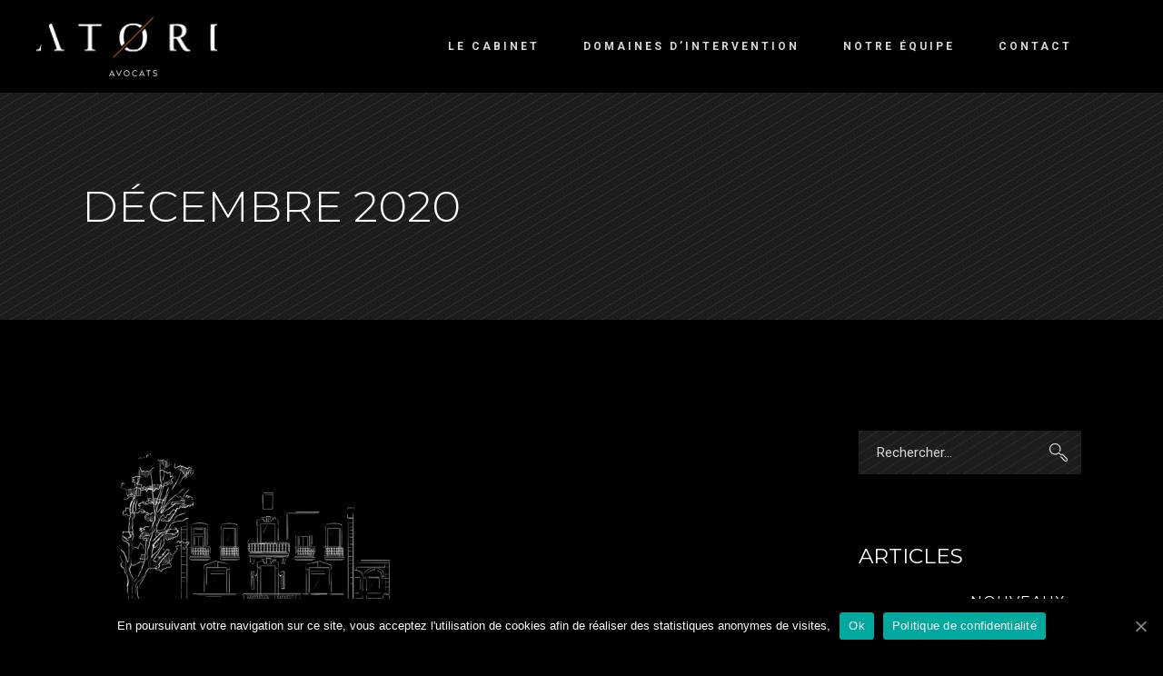

--- FILE ---
content_type: text/html; charset=UTF-8
request_url: https://atori-avocats.fr/2020/12/
body_size: 14015
content:
<!DOCTYPE html>
<html lang="fr-FR">
<head>
	
		<meta charset="UTF-8"/>
		<link rel="profile" href=https:"://gmpg.org/xfn/11"/>
		
				<meta name="viewport" content="width=device-width,initial-scale=1,user-scalable=yes">
		
	<!-- This site is optimized with the Yoast SEO plugin v15.6.2 - https://yoast.com/wordpress/plugins/seo/ -->
	<title>décembre 2020 - Atori</title>
	<meta name="robots" content="noindex, follow" />
	<meta property="og:locale" content="fr_FR" />
	<meta property="og:type" content="website" />
	<meta property="og:title" content="décembre 2020 - Atori" />
	<meta property="og:url" content="https://atori-avocats.fr/2020/12/" />
	<meta property="og:site_name" content="Atori" />
	<meta property="og:image" content="https://atori-avocats.fr/wp-content/uploads/atori-logotype-noir.jpg" />
	<meta property="og:image:width" content="1920" />
	<meta property="og:image:height" content="1920" />
	<meta name="twitter:card" content="summary_large_image" />
	<script type="application/ld+json" class="yoast-schema-graph">{"@context":"https://schema.org","@graph":[{"@type":"Organization","@id":"https://atori-avocats.fr/#organization","name":"Atori avocats - Marseille","url":"https://atori-avocats.fr/","sameAs":[],"logo":{"@type":"ImageObject","@id":"https://atori-avocats.fr/#logo","inLanguage":"fr-FR","url":"https://atori-avocats.fr/wp-content/uploads/atori-logotype-noir.jpg","width":1920,"height":1920,"caption":"Atori avocats - Marseille"},"image":{"@id":"https://atori-avocats.fr/#logo"}},{"@type":"WebSite","@id":"https://atori-avocats.fr/#website","url":"https://atori-avocats.fr/","name":"Atori","description":"Avocats associ\u00e9s \u00e0 Marseille","publisher":{"@id":"https://atori-avocats.fr/#organization"},"potentialAction":[{"@type":"SearchAction","target":"https://atori-avocats.fr/?s={search_term_string}","query-input":"required name=search_term_string"}],"inLanguage":"fr-FR"},{"@type":"CollectionPage","@id":"https://atori-avocats.fr/2020/12/#webpage","url":"https://atori-avocats.fr/2020/12/","name":"d\u00e9cembre 2020 - Atori","isPartOf":{"@id":"https://atori-avocats.fr/#website"},"inLanguage":"fr-FR","potentialAction":[{"@type":"ReadAction","target":["https://atori-avocats.fr/2020/12/"]}]}]}</script>
	<!-- / Yoast SEO plugin. -->


<link rel='dns-prefetch' href='//www.google.com' />
<link rel='dns-prefetch' href='//www.googletagmanager.com' />
<link rel='dns-prefetch' href='//fonts.googleapis.com' />
<link rel='dns-prefetch' href='//s.w.org' />
<link rel="alternate" type="application/rss+xml" title="Atori &raquo; Flux" href="https://atori-avocats.fr/feed/" />
<link rel="alternate" type="application/rss+xml" title="Atori &raquo; Flux des commentaires" href="https://atori-avocats.fr/comments/feed/" />
		<script type="text/javascript">
			window._wpemojiSettings = {"baseUrl":"https:\/\/s.w.org\/images\/core\/emoji\/13.0.0\/72x72\/","ext":".png","svgUrl":"https:\/\/s.w.org\/images\/core\/emoji\/13.0.0\/svg\/","svgExt":".svg","source":{"concatemoji":"https:\/\/atori-avocats.fr\/wp-includes\/js\/wp-emoji-release.min.js?ver=5.5.17"}};
			!function(e,a,t){var n,r,o,i=a.createElement("canvas"),p=i.getContext&&i.getContext("2d");function s(e,t){var a=String.fromCharCode;p.clearRect(0,0,i.width,i.height),p.fillText(a.apply(this,e),0,0);e=i.toDataURL();return p.clearRect(0,0,i.width,i.height),p.fillText(a.apply(this,t),0,0),e===i.toDataURL()}function c(e){var t=a.createElement("script");t.src=e,t.defer=t.type="text/javascript",a.getElementsByTagName("head")[0].appendChild(t)}for(o=Array("flag","emoji"),t.supports={everything:!0,everythingExceptFlag:!0},r=0;r<o.length;r++)t.supports[o[r]]=function(e){if(!p||!p.fillText)return!1;switch(p.textBaseline="top",p.font="600 32px Arial",e){case"flag":return s([127987,65039,8205,9895,65039],[127987,65039,8203,9895,65039])?!1:!s([55356,56826,55356,56819],[55356,56826,8203,55356,56819])&&!s([55356,57332,56128,56423,56128,56418,56128,56421,56128,56430,56128,56423,56128,56447],[55356,57332,8203,56128,56423,8203,56128,56418,8203,56128,56421,8203,56128,56430,8203,56128,56423,8203,56128,56447]);case"emoji":return!s([55357,56424,8205,55356,57212],[55357,56424,8203,55356,57212])}return!1}(o[r]),t.supports.everything=t.supports.everything&&t.supports[o[r]],"flag"!==o[r]&&(t.supports.everythingExceptFlag=t.supports.everythingExceptFlag&&t.supports[o[r]]);t.supports.everythingExceptFlag=t.supports.everythingExceptFlag&&!t.supports.flag,t.DOMReady=!1,t.readyCallback=function(){t.DOMReady=!0},t.supports.everything||(n=function(){t.readyCallback()},a.addEventListener?(a.addEventListener("DOMContentLoaded",n,!1),e.addEventListener("load",n,!1)):(e.attachEvent("onload",n),a.attachEvent("onreadystatechange",function(){"complete"===a.readyState&&t.readyCallback()})),(n=t.source||{}).concatemoji?c(n.concatemoji):n.wpemoji&&n.twemoji&&(c(n.twemoji),c(n.wpemoji)))}(window,document,window._wpemojiSettings);
		</script>
		<style type="text/css">
img.wp-smiley,
img.emoji {
	display: inline !important;
	border: none !important;
	box-shadow: none !important;
	height: 1em !important;
	width: 1em !important;
	margin: 0 .07em !important;
	vertical-align: -0.1em !important;
	background: none !important;
	padding: 0 !important;
}
</style>
	<link rel='stylesheet' id='wp-block-library-css'  href='https://atori-avocats.fr/wp-includes/css/dist/block-library/style.min.css?ver=5.5.17' type='text/css' media='all' />
<link rel='stylesheet' id='contact-form-7-css'  href='https://atori-avocats.fr/wp-content/plugins/contact-form-7/includes/css/styles.css?ver=5.3' type='text/css' media='all' />
<link rel='stylesheet' id='cookie-notice-front-css'  href='https://atori-avocats.fr/wp-content/plugins/cookie-notice/css/front.min.css?ver=5.5.17' type='text/css' media='all' />
<link rel='stylesheet' id='rs-plugin-settings-css'  href='https://atori-avocats.fr/wp-content/plugins/revslider/public/assets/css/rs6.css?ver=6.2.23' type='text/css' media='all' />
<style id='rs-plugin-settings-inline-css' type='text/css'>
#rs-demo-id {}
</style>
<link rel='stylesheet' id='dor-mikado-default-style-css'  href='https://atori-avocats.fr/wp-content/themes/dor/style.css?ver=5.5.17' type='text/css' media='all' />
<link rel='stylesheet' id='dor-mikado-modules-css'  href='https://atori-avocats.fr/wp-content/themes/dor/assets/css/modules.min.css?ver=5.5.17' type='text/css' media='all' />
<link rel='stylesheet' id='mkdf-dripicons-css'  href='https://atori-avocats.fr/wp-content/themes/dor/framework/lib/icons-pack/dripicons/dripicons.css?ver=5.5.17' type='text/css' media='all' />
<link rel='stylesheet' id='mkdf-font_elegant-css'  href='https://atori-avocats.fr/wp-content/themes/dor/framework/lib/icons-pack/elegant-icons/style.min.css?ver=5.5.17' type='text/css' media='all' />
<link rel='stylesheet' id='mkdf-font_awesome-css'  href='https://atori-avocats.fr/wp-content/themes/dor/framework/lib/icons-pack/font-awesome/css/fontawesome-all.min.css?ver=5.5.17' type='text/css' media='all' />
<link rel='stylesheet' id='mkdf-ion_icons-css'  href='https://atori-avocats.fr/wp-content/themes/dor/framework/lib/icons-pack/ion-icons/css/ionicons.min.css?ver=5.5.17' type='text/css' media='all' />
<link rel='stylesheet' id='mkdf-linea_icons-css'  href='https://atori-avocats.fr/wp-content/themes/dor/framework/lib/icons-pack/linea-icons/style.css?ver=5.5.17' type='text/css' media='all' />
<link rel='stylesheet' id='mkdf-linear_icons-css'  href='https://atori-avocats.fr/wp-content/themes/dor/framework/lib/icons-pack/linear-icons/style.css?ver=5.5.17' type='text/css' media='all' />
<link rel='stylesheet' id='mkdf-simple_line_icons-css'  href='https://atori-avocats.fr/wp-content/themes/dor/framework/lib/icons-pack/simple-line-icons/simple-line-icons.css?ver=5.5.17' type='text/css' media='all' />
<link rel='stylesheet' id='mediaelement-css'  href='https://atori-avocats.fr/wp-includes/js/mediaelement/mediaelementplayer-legacy.min.css?ver=4.2.13-9993131' type='text/css' media='all' />
<link rel='stylesheet' id='wp-mediaelement-css'  href='https://atori-avocats.fr/wp-includes/js/mediaelement/wp-mediaelement.min.css?ver=5.5.17' type='text/css' media='all' />
<link rel='stylesheet' id='dor-mikado-style-dynamic-css'  href='https://atori-avocats.fr/wp-content/themes/dor/assets/css/style_dynamic.css?ver=1717662208' type='text/css' media='all' />
<link rel='stylesheet' id='dor-mikado-modules-responsive-css'  href='https://atori-avocats.fr/wp-content/themes/dor/assets/css/modules-responsive.min.css?ver=5.5.17' type='text/css' media='all' />
<link rel='stylesheet' id='dor-mikado-style-dynamic-responsive-css'  href='https://atori-avocats.fr/wp-content/themes/dor/assets/css/style_dynamic_responsive.css?ver=1717662208' type='text/css' media='all' />
<link rel='stylesheet' id='dor-mikado-google-fonts-css'  href='https://fonts.googleapis.com/css?family=Montserrat%3A200%2C200i%2C300%2C300i%2C400%2C400i%2C500%2C500i%2C600%2C600i%2C700%2C700i%7CAlegreya%3A200%2C200i%2C300%2C300i%2C400%2C400i%2C500%2C500i%2C600%2C600i%2C700%2C700i%7CRoboto%3A200%2C200i%2C300%2C300i%2C400%2C400i%2C500%2C500i%2C600%2C600i%2C700%2C700i%7CRaleway%3A200%2C200i%2C300%2C300i%2C400%2C400i%2C500%2C500i%2C600%2C600i%2C700%2C700i&#038;subset=latin-ext&#038;ver=1.0.0' type='text/css' media='all' />
<link rel='stylesheet' id='dor-core-dashboard-style-css'  href='https://atori-avocats.fr/wp-content/plugins/dor-core/core-dashboard/assets/css/core-dashboard.min.css?ver=5.5.17' type='text/css' media='all' />
<script type='text/javascript' src='https://atori-avocats.fr/wp-includes/js/jquery/jquery.js?ver=1.12.4-wp' id='jquery-core-js'></script>
<script type='text/javascript' id='cookie-notice-front-js-extra'>
/* <![CDATA[ */
var cnArgs = {"ajaxUrl":"https:\/\/atori-avocats.fr\/wp-admin\/admin-ajax.php","nonce":"6993bf8a07","hideEffect":"fade","position":"bottom","onScroll":"1","onScrollOffset":"100","onClick":"1","cookieName":"cookie_notice_accepted","cookieTime":"2592000","cookieTimeRejected":"2592000","cookiePath":"\/","cookieDomain":"","redirection":"0","cache":"0","refuse":"0","revokeCookies":"0","revokeCookiesOpt":"automatic","secure":"1","coronabarActive":"0"};
/* ]]> */
</script>
<script type='text/javascript' src='https://atori-avocats.fr/wp-content/plugins/cookie-notice/js/front.min.js?ver=1.3.2' id='cookie-notice-front-js'></script>
<script type='text/javascript' src='https://atori-avocats.fr/wp-content/plugins/revslider/public/assets/js/rbtools.min.js?ver=6.2.23' id='tp-tools-js'></script>
<script type='text/javascript' src='https://atori-avocats.fr/wp-content/plugins/revslider/public/assets/js/rs6.min.js?ver=6.2.23' id='revmin-js'></script>
<script type='text/javascript' src='https://www.googletagmanager.com/gtag/js?id=UA-184523380-1' id='google_gtagjs-js' async></script>
<script type='text/javascript' id='google_gtagjs-js-after'>
window.dataLayer = window.dataLayer || [];function gtag(){dataLayer.push(arguments);}
gtag('js', new Date());
gtag('set', 'developer_id.dZTNiMT', true);
gtag('config', 'UA-184523380-1', {"anonymize_ip":true} );
</script>
<link rel="https://api.w.org/" href="https://atori-avocats.fr/wp-json/" /><link rel="EditURI" type="application/rsd+xml" title="RSD" href="https://atori-avocats.fr/xmlrpc.php?rsd" />
<link rel="wlwmanifest" type="application/wlwmanifest+xml" href="https://atori-avocats.fr/wp-includes/wlwmanifest.xml" /> 
<meta name="generator" content="WordPress 5.5.17" />
<meta name="generator" content="Site Kit by Google 1.21.0" /><meta name="generator" content="Powered by WPBakery Page Builder - drag and drop page builder for WordPress."/>
<meta name="redi-version" content="1.2.7" /><meta name="generator" content="Powered by Slider Revolution 6.2.23 - responsive, Mobile-Friendly Slider Plugin for WordPress with comfortable drag and drop interface." />
<link rel="icon" href="https://atori-avocats.fr/wp-content/uploads/2020/11/cropped-atori-favicon-32x32.jpg" sizes="32x32" />
<link rel="icon" href="https://atori-avocats.fr/wp-content/uploads/2020/11/cropped-atori-favicon-192x192.jpg" sizes="192x192" />
<link rel="apple-touch-icon" href="https://atori-avocats.fr/wp-content/uploads/2020/11/cropped-atori-favicon-180x180.jpg" />
<meta name="msapplication-TileImage" content="https://atori-avocats.fr/wp-content/uploads/2020/11/cropped-atori-favicon-270x270.jpg" />
<script type="text/javascript">function setREVStartSize(e){
			//window.requestAnimationFrame(function() {				 
				window.RSIW = window.RSIW===undefined ? window.innerWidth : window.RSIW;	
				window.RSIH = window.RSIH===undefined ? window.innerHeight : window.RSIH;	
				try {								
					var pw = document.getElementById(e.c).parentNode.offsetWidth,
						newh;
					pw = pw===0 || isNaN(pw) ? window.RSIW : pw;
					e.tabw = e.tabw===undefined ? 0 : parseInt(e.tabw);
					e.thumbw = e.thumbw===undefined ? 0 : parseInt(e.thumbw);
					e.tabh = e.tabh===undefined ? 0 : parseInt(e.tabh);
					e.thumbh = e.thumbh===undefined ? 0 : parseInt(e.thumbh);
					e.tabhide = e.tabhide===undefined ? 0 : parseInt(e.tabhide);
					e.thumbhide = e.thumbhide===undefined ? 0 : parseInt(e.thumbhide);
					e.mh = e.mh===undefined || e.mh=="" || e.mh==="auto" ? 0 : parseInt(e.mh,0);		
					if(e.layout==="fullscreen" || e.l==="fullscreen") 						
						newh = Math.max(e.mh,window.RSIH);					
					else{					
						e.gw = Array.isArray(e.gw) ? e.gw : [e.gw];
						for (var i in e.rl) if (e.gw[i]===undefined || e.gw[i]===0) e.gw[i] = e.gw[i-1];					
						e.gh = e.el===undefined || e.el==="" || (Array.isArray(e.el) && e.el.length==0)? e.gh : e.el;
						e.gh = Array.isArray(e.gh) ? e.gh : [e.gh];
						for (var i in e.rl) if (e.gh[i]===undefined || e.gh[i]===0) e.gh[i] = e.gh[i-1];
											
						var nl = new Array(e.rl.length),
							ix = 0,						
							sl;					
						e.tabw = e.tabhide>=pw ? 0 : e.tabw;
						e.thumbw = e.thumbhide>=pw ? 0 : e.thumbw;
						e.tabh = e.tabhide>=pw ? 0 : e.tabh;
						e.thumbh = e.thumbhide>=pw ? 0 : e.thumbh;					
						for (var i in e.rl) nl[i] = e.rl[i]<window.RSIW ? 0 : e.rl[i];
						sl = nl[0];									
						for (var i in nl) if (sl>nl[i] && nl[i]>0) { sl = nl[i]; ix=i;}															
						var m = pw>(e.gw[ix]+e.tabw+e.thumbw) ? 1 : (pw-(e.tabw+e.thumbw)) / (e.gw[ix]);					
						newh =  (e.gh[ix] * m) + (e.tabh + e.thumbh);
					}				
					if(window.rs_init_css===undefined) window.rs_init_css = document.head.appendChild(document.createElement("style"));					
					document.getElementById(e.c).height = newh+"px";
					window.rs_init_css.innerHTML += "#"+e.c+"_wrapper { height: "+newh+"px }";				
				} catch(e){
					console.log("Failure at Presize of Slider:" + e)
				}					   
			//});
		  };</script>
		<style type="text/css" id="wp-custom-css">
			/*Cacher le menu burger du menu principal*/
.mkdf-side-menu-button-opener.mkdf-side-menu-button-opener-svg-path .mkdf-side-menu-icon>* {
    vertical-align: middle;
    display: none;
}

/*Cacher date dans la page actualites*/
.mkdf-blog-holder article .mkdf-post-info-top>div a {
    color: inherit;
    display: none;
}

/*Cacher date dans la page d'un article*/
.mkdf-blog-list-holder.mkdf-bl-simple .mkdf-bli-content .mkdf-post-info-date a {
    color: #fff;
    font-size: 19px;
    line-height: 1.556em;
    font-family: Alegreya, serif;
    color: #d8d8d8;
    font-weight: 400;
    font-style: italic;
    color: #d8d8d8;
    display: none;
}

/*Cacher LinkedIn sur la page contact*/
.mkdf-social-icon-widget.social_linkedin {
	display:none;
}		</style>
		<noscript><style> .wpb_animate_when_almost_visible { opacity: 1; }</style></noscript></head>
<body class="archive date cookies-not-set dor-core-2.0.1 dor-ver-2.1 mkdf-grid-1300 mkdf-empty-google-api mkdf-wide-dropdown-menu-content-in-grid mkdf-fixed-on-scroll mkdf-dropdown-animate-height mkdf-header-standard mkdf-menu-area-shadow-disable mkdf-menu-area-in-grid-shadow-disable mkdf-menu-area-border-disable mkdf-menu-area-in-grid-border-disable mkdf-logo-area-border-disable mkdf-logo-area-in-grid-border-disable mkdf-header-vertical-shadow-disable mkdf-header-vertical-border-disable mkdf-side-menu-slide-from-right mkdf-default-mobile-header mkdf-sticky-up-mobile-header wpb-js-composer js-comp-ver-6.4.1 vc_responsive" itemscope itemtype="https://schema.org/WebPage">
        <div class="mkdf-wrapper">
        <div class="mkdf-wrapper-inner">
            
<header class="mkdf-page-header">
		
			<div class="mkdf-fixed-wrapper">
				
	<div class="mkdf-menu-area mkdf-menu-right">
				
						
			<div class="mkdf-vertical-align-containers">
				<div class="mkdf-position-left"><!--
				 --><div class="mkdf-position-left-inner">
						
	
	<div class="mkdf-logo-wrapper">
		<a itemprop="url" href="https://atori-avocats.fr/" style="height: 65px;">
			<img itemprop="image" class="mkdf-normal-logo" src="https://atori-avocats.fr/wp-content/uploads/2020/11/landing-page-atori-logo.png" width="402" height="131"  alt="logo"/>
						<img itemprop="image" class="mkdf-light-logo" src="https://atori-avocats.fr/wp-content/uploads/2020/11/landing-page-atori-logo.png" width="402" height="131"  alt="light logo"/>		</a>
	</div>

											</div>
				</div>
								<div class="mkdf-position-right"><!--
				 --><div class="mkdf-position-right-inner">
														
	<nav class="mkdf-main-menu mkdf-drop-down mkdf-default-nav">
		<ul id="menu-atori-menu" class="clearfix"><li id="nav-menu-item-4771" class="menu-item menu-item-type-post_type menu-item-object-page  narrow"><a href="https://atori-avocats.fr/cabinet-avocat-marseille/" class=""><span class="item_outer"><span class="item_text">Le cabinet</span></span></a></li>
<li id="nav-menu-item-4846" class="menu-item menu-item-type-post_type menu-item-object-page  narrow"><a href="https://atori-avocats.fr/domaines-intervention/" class=""><span class="item_outer"><span class="item_text">Domaines d’intervention</span></span></a></li>
<li id="nav-menu-item-4770" class="menu-item menu-item-type-post_type menu-item-object-page  narrow"><a href="https://atori-avocats.fr/avocats-equipe/" class=""><span class="item_outer"><span class="item_text">Notre équipe</span></span></a></li>
<li id="nav-menu-item-4666" class="menu-item menu-item-type-post_type menu-item-object-page  narrow"><a href="https://atori-avocats.fr/contact/" class=""><span class="item_outer"><span class="item_text">Contact</span></span></a></li>
</ul>	</nav>

												<div class="widget mkdf-social-icons-group-widget text-align-left">									<a class="mkdf-social-icon-widget-holder mkdf-icon-has-hover"  style="margin: 0px 0px 0px 32px;" href="#" target="_blank">
						<span class="mkdf-social-icon-widget social_linkedin"></span>					</a>
																								</div>					</div>
				</div>
			</div>
			
			</div>
			
			</div>
		
		
	</header>


<header class="mkdf-mobile-header">
		
	<div class="mkdf-mobile-header-inner">
		<div class="mkdf-mobile-header-holder">
			<div class="mkdf-grid">
				<div class="mkdf-vertical-align-containers">
					<div class="mkdf-vertical-align-containers">
						<div class="mkdf-position-left"><!--
						 --><div class="mkdf-position-left-inner">
								
<div class="mkdf-mobile-logo-wrapper">
	<a itemprop="url" href="https://atori-avocats.fr/" style="height: 65px">
		<img itemprop="image" src="https://atori-avocats.fr/wp-content/uploads/2020/11/landing-page-atori-logo.png" width="402" height="131"  alt="Mobile Logo"/>
	</a>
</div>

							</div>
						</div>
						<div class="mkdf-position-right"><!--
						 --><div class="mkdf-position-right-inner">
																									<div class="mkdf-mobile-menu-opener mkdf-mobile-menu-opener-predefined">
										<a href="javascript:void(0)">
																						<span class="mkdf-mobile-menu-icon">
												<span class="mkdf-hm-lines"><span class="mkdf-hm-line mkdf-line-1"></span><span class="mkdf-hm-line mkdf-line-2"></span><span class="mkdf-hm-line mkdf-line-3"></span></span>											</span>
										</a>
									</div>
															</div>
						</div>
					</div>
				</div>
			</div>
		</div>
		
	<nav class="mkdf-mobile-nav" aria-label="Mobile Menu">
		<div class="mkdf-grid">
			<ul id="menu-atori-menu-1" class=""><li id="mobile-menu-item-4771" class="menu-item menu-item-type-post_type menu-item-object-page "><a href="https://atori-avocats.fr/cabinet-avocat-marseille/" class=""><span>Le cabinet</span></a></li>
<li id="mobile-menu-item-4846" class="menu-item menu-item-type-post_type menu-item-object-page "><a href="https://atori-avocats.fr/domaines-intervention/" class=""><span>Domaines d’intervention</span></a></li>
<li id="mobile-menu-item-4770" class="menu-item menu-item-type-post_type menu-item-object-page "><a href="https://atori-avocats.fr/avocats-equipe/" class=""><span>Notre équipe</span></a></li>
<li id="mobile-menu-item-4666" class="menu-item menu-item-type-post_type menu-item-object-page "><a href="https://atori-avocats.fr/contact/" class=""><span>Contact</span></a></li>
</ul>		</div>
	</nav>

	</div>
	
	</header>

			<a id='mkdf-back-to-top' href='#'>
                <span class="mkdf-icon-stack">
                     <svg xmlns="https://www.w3.org/2000/svg" xmlns:xlink="http://www.w3.org/1999/xlink" x="0px" y="0px" width="11px" height="18px" viewBox="0 0 11 18" enable-background="new 0 0 11 18" xml:space="preserve">
					<line fill="#FFFFFF" stroke="#FFFFFF" stroke-miterlimit="10" x1="5.515" y1="1.379" x2="5.515" y2="17.155"/>
					<line fill="#FFFFFF" stroke="#FFFFFF" stroke-miterlimit="10" x1="5.285" y1="0.844" x2="9.764" y2="5.324"/>
					<line fill="#FFFFFF" stroke="#FFFFFF" stroke-miterlimit="10" x1="5.715" y1="0.854" x2="1.236" y2="5.333"/>
				</svg>                </span>
			</a>
			        
            <div class="mkdf-content" >
                <div class="mkdf-content-inner">
<div class="mkdf-title-holder mkdf-standard-type mkdf-title-va-header-bottom mkdf-preload-background mkdf-has-bg-image mkdf-bg-parallax" style="height: 250px;background-image:url(https://dor.qodeinteractive.com/wp-content/uploads/2019/03/titlearea-img-2.jpg);" data-height="250">
			<div class="mkdf-title-image">
			<img itemprop="image" src="https://dor.qodeinteractive.com/wp-content/uploads/2019/03/titlearea-img-2.jpg" alt="Image Alt" />
		</div>
		<div class="mkdf-title-wrapper" style="height: 250px">
		<div class="mkdf-title-inner">
			<div class="mkdf-grid">
									<h2 class="mkdf-page-title entry-title" >décembre 2020</h2>
											</div>
	    </div>
	</div>
</div>


<div class="mkdf-container">
		
	<div class="mkdf-container-inner clearfix">
		<div class="mkdf-grid-row mkdf-grid-medium-gutter">
	<div class="mkdf-page-content-holder mkdf-grid-col-9">
		<div class="mkdf-blog-holder mkdf-blog-masonry mkdf-blog-pagination-standard mkdf-grid-list mkdf-grid-masonry-list mkdf-two-columns mkdf-normal-space mkdf-blog-masonry-in-grid" data-blog-type= masonry data-next-page= 2 data-max-num-pages= 1 data-post-number= 10 data-excerpt-length= 50 data-archive-day= 0 data-archive-month= 12 data-archive-year= 2020 >
	<div class="mkdf-blog-holder-inner mkdf-outer-space mkdf-masonry-list-wrapper">
		<div class="mkdf-masonry-grid-sizer"></div>
		<div class="mkdf-masonry-grid-gutter"></div>
		<article id="post-5097" class="mkdf-post-has-media mkdf-item-space post-5097 post type-post status-publish format-standard has-post-thumbnail hentry category-non-classe">
    <div class="mkdf-post-content">
        <div class="mkdf-post-heading">
            
	<div class="mkdf-post-image">
					<a itemprop="url" href="https://atori-avocats.fr/voeux/" title="Nouveaux bureaux">
					<img width="564" height="317" src="https://atori-avocats.fr/wp-content/uploads/Atori-voeux-video-564.gif" class="attachment-full size-full wp-post-image" alt="" loading="lazy" />					</a>
					</div>
        </div>
        <div class="mkdf-post-text">
            <div class="mkdf-post-text-inner">
                <div class="mkdf-post-info-top">
	                <div class="mkdf-post-info-author">
    <span class="mkdf-post-info-author-text">
             </span>
    <a itemprop="author" class="mkdf-post-info-author-link" href="https://atori-avocats.fr/author/admin8454/">
        Atori    </a>
</div>                    <div itemprop="dateCreated" class="mkdf-post-info-date entry-date published updated">
            <a itemprop="url" href="https://atori-avocats.fr/2020/12/">
    
        31 décembre 2020        </a>
    <meta itemprop="interactionCount" content="UserComments: 0"/>
</div>                    <div class="mkdf-post-info-category">
    <a href="https://atori-avocats.fr/category/non-classe/" rel="category tag">Non classé</a></div>                </div>
                <div class="mkdf-post-text-main">
                    
<h4 itemprop="name" class="entry-title mkdf-post-title" >
            <a itemprop="url" href="https://atori-avocats.fr/voeux/" title="Nouveaux bureaux">
            Nouveaux bureaux            </a>
    </h4>                    		<div class="mkdf-post-excerpt-holder">
			<p itemprop="description" class="mkdf-post-excerpt">
				Atori ouvre son cabinet au 13 avenue Frédéric Mistral dans le 8e arrondissement de Marseille			</p>
		</div>
	                    	<div class="mkdf-post-read-more-button">
		<a itemprop="url" href="https://atori-avocats.fr/voeux/" target="_self"  class="mkdf-btn mkdf-btn-medium mkdf-btn-simple mkdf-blog-list-button"  >			<span class="mkdf-btn-repeating-linear"></span>		<span class="mkdf-btn-text">+ d&#039;infos</span>    </a>	</div>
                </div>
            </div>
        </div>
    </div>
</article>	</div>
	</div>	</div>
			<div class="mkdf-sidebar-holder mkdf-grid-col-3">
			<aside class="mkdf-sidebar">
	<div id="search-2" class="widget widget_search"><form role="search" method="get" class="mkdf-searchform searchform" id="searchform-523" action="https://atori-avocats.fr/">
	<label class="screen-reader-text">Search for:</label>
	<div class="input-holder clearfix">
		<input type="search" class="search-field" placeholder="Rechercher..." value="" name="s" title="Search for:"/>
		<button type="submit" class="mkdf-search-submit"><svg xmlns="https://www.w3.org/2000/svg" xmlns:xlink="http://www.w3.org/1999/xlink" x="0px" y="0px" width="42px" height="42px" viewBox="0 0 42 42" enable-background="new 0 0 42 42" xml:space="preserve">
					<g>
						<g>
							<g>
								<g>
									<path fill="#FFFFFF" stroke="#FFFFFF" stroke-width="0.5" stroke-miterlimit="10" d="M13.475,25.668
										c-3.142,0-6.284-1.197-8.673-3.59c-4.785-4.782-4.785-12.564,0-17.347c4.78-4.783,12.563-4.786,17.346,0
										c3.62,3.615,4.609,9.167,2.467,13.812c-0.174,0.383-0.626,0.549-1.014,0.377c-0.382-0.182-0.548-0.633-0.37-1.018
										c1.872-4.065,1.005-8.928-2.161-12.093c-4.191-4.188-11.003-4.186-15.191,0c-4.186,4.188-4.186,11.002,0,15.19
										c4.19,4.187,11,4.188,15.191,0c0.297-0.298,0.781-0.298,1.078,0c0.301,0.296,0.301,0.782,0,1.078
										C19.757,24.471,16.615,25.668,13.475,25.668z"/>
								</g>
							</g>
						</g>
						<g>
							<g>
								<g>
									<path fill="#FFFFFF" stroke="#FFFFFF" stroke-width="0.5" stroke-miterlimit="10" d="M36.989,40.856
										c-1.05,0-2.035-0.41-2.78-1.151l-8.489-8.491c-0.297-0.295-0.297-0.782,0-1.079c0.3-0.301,0.783-0.301,1.082,0l8.487,8.484
										c0.907,0.911,2.493,0.915,3.402,0c0.454-0.452,0.707-1.053,0.707-1.7c0-0.641-0.253-1.244-0.707-1.696l-8.487-8.492
										c-0.939-0.936-2.465-0.936-3.403,0c-0.299,0.302-0.782,0.302-1.082,0l-4.65-4.652c-0.3-0.296-0.3-0.782,0-1.078
										c0.297-0.298,0.781-0.298,1.078,0l4.165,4.163c1.528-1.022,3.624-0.859,4.972,0.489l8.489,8.486
										c0.742,0.745,1.151,1.732,1.151,2.78c0,1.051-0.409,2.038-1.151,2.786C39.03,40.446,38.042,40.856,36.989,40.856z"/>
								</g>
							</g>
						</g>
					</g>
				</svg></button>
	</div>
</form></div><div class="widget mkdf-separator-widget"><div class="mkdf-separator-holder clearfix  mkdf-separator-center mkdf-separator-normal">
	<div class="mkdf-separator" style="border-style: solid;margin-top: 10px"></div>
</div>
</div><div class="widget mkdf-blog-list-widget" ><div class="mkdf-widget-title-holder"><h4 class="mkdf-widget-title">Articles</h4></div><div class="mkdf-blog-list-holder mkdf-grid-list mkdf-bl-simple mkdf-one-columns mkdf-disable-bottom-space mkdf-normal-space mkdf-bl-pag-no-pagination"  data-type=simple data-number-of-posts=3 data-number-of-columns=one data-space-between-items=normal data-orderby=date data-order=DESC data-image-size=thumbnail data-title-tag=h5 data-excerpt-length=0 data-post-info-section=yes data-post-info-image=yes data-post-info-author=yes data-post-info-date=no data-post-info-category=no data-post-info-comments=no data-post-info-like=no data-post-info-share=no data-pagination-type=no-pagination data-max-num-pages=1 data-next-page=2>
	<div class="mkdf-bl-wrapper mkdf-outer-space">
		<ul class="mkdf-blog-list">
			<li class="mkdf-bl-item mkdf-item-space clearfix">
	<div class="mkdf-bli-inner">
		
	<div class="mkdf-post-image">
					<a itemprop="url" href="https://atori-avocats.fr/voeux/" title="Nouveaux bureaux">
					<img width="150" height="150" src="https://atori-avocats.fr/wp-content/uploads/Atori-voeux-video-564-150x150.gif" class="attachment-thumbnail size-thumbnail wp-post-image" alt="" loading="lazy" />					</a>
					</div>
		<div class="mkdf-bli-content">
			
<h5 itemprop="name" class="entry-title mkdf-post-title" >
            <a itemprop="url" href="https://atori-avocats.fr/voeux/" title="Nouveaux bureaux">
            Nouveaux bureaux            </a>
    </h5>			<div itemprop="dateCreated" class="mkdf-post-info-date entry-date published updated">
            <a itemprop="url" href="https://atori-avocats.fr/2020/12/">
    
        31 décembre 2020        </a>
    <meta itemprop="interactionCount" content="UserComments: 0"/>
</div>		</div>
	</div>
</li><li class="mkdf-bl-item mkdf-item-space clearfix">
	<div class="mkdf-bli-inner">
		
	<div class="mkdf-post-image">
					<a itemprop="url" href="https://atori-avocats.fr/les-etats-generaux-du-droit-automobile-par-lerage-a-mulhouse-2/" title="Les états généraux du droit automobile par l’ERAGE à Mulhouse">
					<img width="150" height="150" src="https://atori-avocats.fr/wp-content/uploads/porsche-3082666_1920-150x150.jpg" class="attachment-thumbnail size-thumbnail" alt="" loading="lazy" srcset="https://atori-avocats.fr/wp-content/uploads/porsche-3082666_1920-150x150.jpg 150w, https://atori-avocats.fr/wp-content/uploads/porsche-3082666_1920-650x650.jpg 650w, https://atori-avocats.fr/wp-content/uploads/porsche-3082666_1920-450x450.jpg 450w" sizes="(max-width: 150px) 100vw, 150px" />					</a>
					</div>
		<div class="mkdf-bli-content">
			
<h5 itemprop="name" class="entry-title mkdf-post-title" >
            <a itemprop="url" href="https://atori-avocats.fr/les-etats-generaux-du-droit-automobile-par-lerage-a-mulhouse-2/" title="Les états généraux du droit automobile par l’ERAGE à Mulhouse">
            Les états généraux du droit automobile par l’ERAGE à Mulhouse            </a>
    </h5>			<div itemprop="dateCreated" class="mkdf-post-info-date entry-date published updated">
            <a itemprop="url" href="https://atori-avocats.fr/2019/05/">
    
        20 mai 2019        </a>
    <meta itemprop="interactionCount" content="UserComments: 0"/>
</div>		</div>
	</div>
</li><li class="mkdf-bl-item mkdf-item-space clearfix">
	<div class="mkdf-bli-inner">
		
	<div class="mkdf-post-image">
					<a itemprop="url" href="https://atori-avocats.fr/le-26-avril-mme-durand-intervient-aux-entretiens-phoceens/" title="Le 26 avril, Mme Durand intervient aux entretiens phocéens">
					<img width="150" height="150" src="https://atori-avocats.fr/wp-content/uploads/marseille-atori-avocats-150x150.jpg" class="attachment-thumbnail size-thumbnail" alt="" loading="lazy" srcset="https://atori-avocats.fr/wp-content/uploads/marseille-atori-avocats-150x150.jpg 150w, https://atori-avocats.fr/wp-content/uploads/marseille-atori-avocats-650x650.jpg 650w, https://atori-avocats.fr/wp-content/uploads/marseille-atori-avocats-450x450.jpg 450w" sizes="(max-width: 150px) 100vw, 150px" />					</a>
					</div>
		<div class="mkdf-bli-content">
			
<h5 itemprop="name" class="entry-title mkdf-post-title" >
            <a itemprop="url" href="https://atori-avocats.fr/le-26-avril-mme-durand-intervient-aux-entretiens-phoceens/" title="Le 26 avril, Mme Durand intervient aux entretiens phocéens">
            Le 26 avril, Mme Durand intervient aux entretiens phocéens            </a>
    </h5>			<div itemprop="dateCreated" class="mkdf-post-info-date entry-date published updated">
            <a itemprop="url" href="https://atori-avocats.fr/2019/04/">
    
        9 avril 2019        </a>
    <meta itemprop="interactionCount" content="UserComments: 0"/>
</div>		</div>
	</div>
</li>		</ul>
	</div>
	</div></div><div class="widget mkdf-separator-widget"><div class="mkdf-separator-holder clearfix  mkdf-separator-center mkdf-separator-normal">
	<div class="mkdf-separator" style="border-style: solid;margin-top: 40px"></div>
</div>
</div><div id="categories-2" class="widget widget_categories"><div class="mkdf-widget-title-holder"><h4 class="mkdf-widget-title">Catégories</h4></div>
			<ul>
					<li class="cat-item cat-item-61"><a href="https://atori-avocats.fr/category/droit-de-la-construction/">Droit de la construction</a>
</li>
	<li class="cat-item cat-item-62"><a href="https://atori-avocats.fr/category/droit-des-assurances/">Droit des assurances</a>
</li>
	<li class="cat-item cat-item-1"><a href="https://atori-avocats.fr/category/non-classe/">Non classé</a>
</li>
			</ul>

			</div><div class="widget mkdf-separator-widget"><div class="mkdf-separator-holder clearfix  mkdf-separator-center mkdf-separator-normal">
	<div class="mkdf-separator" style="border-style: solid;margin-top: 11px"></div>
</div>
</div><div class="widget mkdf-separator-widget"><div class="mkdf-separator-holder clearfix  mkdf-separator-center mkdf-separator-normal">
	<div class="mkdf-separator" style="border-style: solid;margin-top: 9px"></div>
</div>
</div><div id="tag_cloud-3" class="widget widget_tag_cloud"><div class="mkdf-widget-title-holder"><h4 class="mkdf-widget-title">Tags</h4></div><div class="tagcloud"><a href="https://atori-avocats.fr/tag/droit/" class="tag-cloud-link tag-link-59 tag-link-position-1" style="font-size: 8pt;" aria-label="Droit (2 éléments)">Droit</a></div>
</div><div class="widget mkdf-separator-widget"><div class="mkdf-separator-holder clearfix  mkdf-separator-center mkdf-separator-normal">
	<div class="mkdf-separator" style="border-style: solid;margin-top: 11px"></div>
</div>
</div><div class="widget mkdf-social-icons-group-widget text-align-left"><div class="mkdf-widget-title-holder"><h4 class="mkdf-widget-title">Suivez-nous</h4></div>									<a class="mkdf-social-icon-widget-holder mkdf-icon-has-hover"  style="margin: 0 22px 0 0;" href="#" target="_blank">
						<span class="mkdf-social-icon-widget social_linkedin"></span>					</a>
													<a class="mkdf-social-icon-widget-holder mkdf-icon-has-hover"  style="margin: 0 22px 0 0;" href="#" target="_blank">
						<span class="mkdf-social-icon-widget social_facebook"></span>					</a>
													<a class="mkdf-social-icon-widget-holder mkdf-icon-has-hover"  style="margin: 0 22px 0 0;" href="#" target="_blank">
						<span class="mkdf-social-icon-widget social_twitter"></span>					</a>
																</div></aside>		</div>
	</div>	</div>
	
	</div>

</div> <!-- close div.content_inner -->
	</div>  <!-- close div.content -->
					<footer class="mkdf-page-footer ">
				<div class="mkdf-footer-top-holder">
    <div class="mkdf-footer-top-inner mkdf-grid">
        <div class="mkdf-grid-row mkdf-footer-top-alignment-left mkdf-grid-huge-gutter">
                            <div class="mkdf-column-content mkdf-grid-col-6">
                    			<div class="widget mkdf-contact-form-7-widget " >
								<div role="form" class="wpcf7" id="wpcf7-f36-o1" lang="fr-FR" dir="ltr">
<div class="screen-reader-response"><p role="status" aria-live="polite" aria-atomic="true"></p> <ul></ul></div>
<form action="/2020/12/#wpcf7-f36-o1" method="post" class="wpcf7-form init cf7_custom_style_3" novalidate="novalidate" data-status="init">
<div style="display: none;">
<input type="hidden" name="_wpcf7" value="36" />
<input type="hidden" name="_wpcf7_version" value="5.3" />
<input type="hidden" name="_wpcf7_locale" value="fr_FR" />
<input type="hidden" name="_wpcf7_unit_tag" value="wpcf7-f36-o1" />
<input type="hidden" name="_wpcf7_container_post" value="0" />
<input type="hidden" name="_wpcf7_posted_data_hash" value="" />
<input type="hidden" name="_wpcf7_recaptcha_response" value="" />
</div>
<p><label><br />
    <span class="wpcf7-form-control-wrap your-name"><input type="text" name="your-name" value="" size="40" class="wpcf7-form-control wpcf7-text wpcf7-validates-as-required" aria-required="true" aria-invalid="false" placeholder="Votre nom" /></span> </label></p>
<p><label><br />
    <span class="wpcf7-form-control-wrap your-email"><input type="email" name="your-email" value="" size="40" class="wpcf7-form-control wpcf7-text wpcf7-email wpcf7-validates-as-required wpcf7-validates-as-email" aria-required="true" aria-invalid="false" placeholder="Votre e-mail" /></span> </label></p>
<p><label><br />
    <span class="wpcf7-form-control-wrap tel-836"><input type="tel" name="tel-836" value="" size="40" class="wpcf7-form-control wpcf7-text wpcf7-tel wpcf7-validates-as-required wpcf7-validates-as-tel" aria-required="true" aria-invalid="false" placeholder="Téléphone" /></span> </label></p>
<p><label><br />
    <span class="wpcf7-form-control-wrap your-subject"><input type="text" name="your-subject" value="" size="40" class="wpcf7-form-control wpcf7-text wpcf7-validates-as-required" aria-required="true" aria-invalid="false" placeholder="Objet" /></span> </label></p>
<p><label><br />
    <span class="wpcf7-form-control-wrap your-message"><textarea name="your-message" cols="40" rows="10" class="wpcf7-form-control wpcf7-textarea" aria-invalid="false" placeholder="Votre message"></textarea></span> </label><br />
</br><br />
<button type="submit" class="wpcf7-form-control wpcf7-submit mkdf-btn mkdf-btn-medium mkdf-btn-solid"><span class="mkdf-btn-text">Envoyer</span></button></p>
<div class="wpcf7-response-output" aria-hidden="true"></div></form></div>			</div>
			                </div>
                            <div class="mkdf-column-content mkdf-grid-col-6">
                    <div id="text-7" class="widget mkdf-footer-column-2 widget_text">			<div class="textwidget"><h5><span style="color: #ed6c26 !important;"> Contactez-nous</span></h5>
<h3><span style="color: #ed6c26 !important;">/ </span>Cabinet d&rsquo;avocats</h3>
<h5><span style="color: #ed6c26 !important;">Marseille &#8211; Montpellier &#8211; Nice</span></h5>
</div>
		</div><div id="text-2" class="widget mkdf-footer-column-2 widget_text">			<div class="textwidget"></div>
		</div><div class="widget mkdf-separator-widget"><div class="mkdf-separator-holder clearfix  mkdf-separator-center mkdf-separator-normal">
	<div class="mkdf-separator" style="border-style: solid;margin-top: 8px"></div>
</div>
</div><div id="text-5" class="widget mkdf-footer-column-2 widget_text">			<div class="textwidget"><p><div class="mkdf-iwt clearfix  mkdf-iwt-full-width-layout mkdf-iwt-icon-left mkdf-iwt-icon-medium">
	<div class="mkdf-iwt-icon">
					<a itemprop="url" href="https://www.google.com/maps/dir//13+Avenue+Fr%C3%A9d%C3%A9ric+Mistral,+13008+Marseille/@43.2718911,5.3828605,17z/data=!4m8!4m7!1m0!1m5!1m1!1s0x12c9c7504170a1cb:0x748aef2bc857ef1b!2m2!1d5.3850492!2d43.2718872" target="_blank" rel="noopener noreferrer">
									<img width="22" height="22" src="https://atori-avocats.fr/wp-content/uploads/vcard-icon-1.png" class="attachment-full size-full" alt="d" loading="lazy" />								</a>
			</div>
	<div class="mkdf-iwt-content" >
					<p class="mkdf-iwt-title" >
									<a itemprop="url" href="https://www.google.com/maps/dir//13+Avenue+Fr%C3%A9d%C3%A9ric+Mistral,+13008+Marseille/@43.2718911,5.3828605,17z/data=!4m8!4m7!1m0!1m5!1m1!1s0x12c9c7504170a1cb:0x748aef2bc857ef1b!2m2!1d5.3850492!2d43.2718872" target="_blank" rel="noopener noreferrer">
								<span class="mkdf-iwt-title-text">MARSEILLE : 13, Avenue Frédéric Mistral - 13008 Marseille</span>
									</a>
							</p>
					</div>
</div><div class="mkdf-iwt clearfix  mkdf-iwt-full-width-layout mkdf-iwt-icon-left mkdf-iwt-icon-medium">
	<div class="mkdf-iwt-icon">
					<a itemprop="url" href="https://www.google.com/maps/place/4+Plan+du+N%C3%A9ga+Cat,+34970+Lattes/@43.5907099,3.9295701,17z/data=!3m1!4b1!4m6!3m5!1s0x12b6a51673ef93ab:0xc4645246e43a00ef!8m2!3d43.590706!4d3.932145!16s%2Fg%2F11c1ksgk7f" target="_blank" rel="noopener noreferrer">
									<img width="22" height="22" src="https://atori-avocats.fr/wp-content/uploads/vcard-icon-1.png" class="attachment-full size-full" alt="d" loading="lazy" />								</a>
			</div>
	<div class="mkdf-iwt-content" >
					<p class="mkdf-iwt-title" >
									<a itemprop="url" href="https://www.google.com/maps/place/4+Plan+du+N%C3%A9ga+Cat,+34970+Lattes/@43.5907099,3.9295701,17z/data=!3m1!4b1!4m6!3m5!1s0x12b6a51673ef93ab:0xc4645246e43a00ef!8m2!3d43.590706!4d3.932145!16s%2Fg%2F11c1ksgk7f" target="_blank" rel="noopener noreferrer">
								<span class="mkdf-iwt-title-text">MONTPELLIER : 4, Plan du Néga Cat - 34970 Lattes</span>
									</a>
							</p>
					</div>
</div><div class="mkdf-iwt clearfix  mkdf-iwt-full-width-layout mkdf-iwt-icon-left mkdf-iwt-icon-medium">
	<div class="mkdf-iwt-icon">
					<a itemprop="url" href="https://www.google.com/maps/place/Palais+du+Square/@43.6981847,7.2554529,17z/data=!3m1!4b1!4m6!3m5!1s0x12cdd00c38b81d91:0x844a9b4939289145!8m2!3d43.6981809!4d7.2580278!16s%2Fg%2F1tdwb44" target="_blank" rel="noopener noreferrer">
									<img width="22" height="22" src="https://atori-avocats.fr/wp-content/uploads/vcard-icon-1.png" class="attachment-full size-full" alt="d" loading="lazy" />								</a>
			</div>
	<div class="mkdf-iwt-content" >
					<p class="mkdf-iwt-title" >
									<a itemprop="url" href="https://www.google.com/maps/place/Palais+du+Square/@43.6981847,7.2554529,17z/data=!3m1!4b1!4m6!3m5!1s0x12cdd00c38b81d91:0x844a9b4939289145!8m2!3d43.6981809!4d7.2580278!16s%2Fg%2F1tdwb44" target="_blank" rel="noopener noreferrer">
								<span class="mkdf-iwt-title-text">NICE : 54, Boulevard Victor Hugo - Palais Square CS 11268 - 06005 Nice</span>
									</a>
							</p>
					</div>
</div><div class="vc_empty_space"   style="height: 12px"><span class="vc_empty_space_inner"></span></div><div class="vc_empty_space"   style="height: 12px"><span class="vc_empty_space_inner"></span></div><div class="mkdf-iwt clearfix  mkdf-iwt-full-width-layout mkdf-iwt-icon-left mkdf-iwt-icon-medium">
	<div class="mkdf-iwt-icon">
					<a itemprop="url" href="#" target="_self" rel="noopener noreferrer">
									<img width="19" height="19" src="https://atori-avocats.fr/wp-content/uploads/vcard-icon-2.png" class="attachment-full size-full" alt="d" loading="lazy" />								</a>
			</div>
	<div class="mkdf-iwt-content" >
					<p class="mkdf-iwt-title" style="padding: 0 0 0 3px">
									<a itemprop="url" href="#" target="_self" rel="noopener noreferrer">
								<span class="mkdf-iwt-title-text">Tél. : 04 96 11 08 08</span>
									</a>
							</p>
					</div>
</div></p>
</div>
		</div><div class="widget mkdf-separator-widget"><div class="mkdf-separator-holder clearfix  mkdf-separator-center mkdf-separator-normal">
	<div class="mkdf-separator" style="border-style: solid;margin-top: 18px"></div>
</div>
</div><div class="widget mkdf-social-icons-group-widget ">									<a class="mkdf-social-icon-widget-holder mkdf-icon-has-hover"   href="#" target="_self">
						<span class="mkdf-social-icon-widget social_linkedin"></span>					</a>
																								</div><div id="text-8" class="widget mkdf-footer-column-2 widget_text">			<div class="textwidget"><h5>Membre d’une association agréée</h5>
<p><img loading="lazy" class="alignnone wp-image-4618" src="https://atori-avocats.fr/wp-content/uploads/alta-juris-logo-web3.png" alt="" width="73" height="56" /></p>
</div>
		</div>                </div>
                    </div>
    </div>
</div><div class="mkdf-footer-bottom-holder">
    <div class="mkdf-footer-bottom-inner mkdf-grid">
        <div class="mkdf-grid-row ">
                            <div class="mkdf-grid-col-6">
                    <div id="media_image-3" class="widget mkdf-footer-bottom-column-1 widget_media_image"><a href="https://atori-avocats.fr/"><img width="211" height="69" src="https://atori-avocats.fr/wp-content/uploads/logo-footer-atori-avocat-marseille.png" class="image wp-image-4495  attachment-full size-full" alt="" loading="lazy" style="max-width: 100%; height: auto;" /></a></div>                </div>
                            <div class="mkdf-grid-col-6">
                    <div id="text-6" class="widget mkdf-footer-bottom-column-2 widget_text">			<div class="textwidget"><p><span style="font-size: 12px; color: #d8d8d8 !important;">® 2020 / Atori / Cabinet d’avocats / Marseille / Réalisation <a href="https://popledesign.fr/">Pople . Studio graphique </a>/ <a href="https://atori-avocats.fr/mentions-legales/">Mentions légales</a></span></p>
</div>
		</div>                </div>
                    </div>
    </div>
</div>			</footer>
			</div> <!-- close div.mkdf-wrapper-inner  -->
</div> <!-- close div.mkdf-wrapper -->
<section class="mkdf-side-menu">
	<a class="mkdf-close-side-menu mkdf-close-side-menu-svg-path" href="#">
		<svg xmlns="http://www.w3.org/2000/svg" xmlns:xlink="http://www.w3.org/1999/xlink" x="0px" y="0px"
	 width="16px" height="16px" viewBox="0 0 16 16" enable-background="new 0 0 16 16" xml:space="preserve">
<rect x="-2.629" y="7.5" transform="matrix(0.7071 0.7071 -0.7071 0.7071 8 -3.3137)" fill="#FFFFFF" width="21.257" height="1"/>
<rect x="-2.629" y="7.5" transform="matrix(0.7071 -0.7071 0.7071 0.7071 -3.3137 8)" fill="#FFFFFF" width="21.257" height="1"/>
</svg>	</a>
	<div id="media_image-4" class="widget mkdf-sidearea widget_media_image"><a href="https://atori-avocats.fr/"><img width="211" height="69" src="https://atori-avocats.fr/wp-content/uploads/logo-footer-atori-avocat-marseille.png" class="image wp-image-4495  attachment-full size-full" alt="" loading="lazy" style="max-width: 100%; height: auto;" /></a></div><div id="text-3" class="widget mkdf-sidearea widget_text">			<div class="textwidget"><h6 style="color: #9b9b9b; font-size: 23px; line-height: 27px; text-align: center; margin: 31px 0px -11px;">Cabinet d&rsquo;avocats associés à Marseille</h6>
</div>
		</div><div class="widget mkdf-separator-widget"><div class="mkdf-separator-holder clearfix  mkdf-separator-center mkdf-separator-normal">
	<div class="mkdf-separator" style="border-style: solid;margin-top: 8px"></div>
</div>
</div><div class="widget mkdf-social-icons-group-widget text-align-center">									<a class="mkdf-social-icon-widget-holder mkdf-icon-has-hover"  style="margin: 0px 14px 0px;" href="#" target="_blank">
						<span class="mkdf-social-icon-widget social_linkedin"></span>					</a>
																								</div><div class="widget mkdf-separator-widget"><div class="mkdf-separator-holder clearfix  mkdf-separator-center mkdf-separator-normal">
	<div class="mkdf-separator" style="border-style: solid;margin-bottom: 5px"></div>
</div>
</div><div id="text-4" class="widget mkdf-sidearea widget_text">			<div class="textwidget"><div><div class="vc_row wpb_row vc_row-fluid" ><div class="wpb_column vc_column_container vc_col-sm-12"><div class="vc_column-inner"><div class="wpb_wrapper"><div class="mkdf-iwt clearfix  mkdf-iwt-full-width-layout mkdf-iwt-icon-left mkdf-iwt-icon-medium">
	<div class="mkdf-iwt-icon">
					<a itemprop="url" href="https://www.google.com/maps/dir//13+Avenue+Fr%C3%A9d%C3%A9ric+Mistral,+13008+Marseille/@43.2718911,5.3828605,17z/data=!3m1!4b1!4m9!4m8!1m0!1m5!1m1!1s0x12c9c7504170a1cb:0x748aef2bc857ef1b!2m2!1d5.3850492!2d43.2718872!3e0" target="_blank" rel="noopener noreferrer">
									<img width="22" height="22" src="https://atori-avocats.fr/wp-content/uploads/vcard-icon-1.png" class="attachment-full size-full" alt="d" loading="lazy" />								</a>
			</div>
	<div class="mkdf-iwt-content" >
					<p class="mkdf-iwt-title" >
									<a itemprop="url" href="https://www.google.com/maps/dir//13+Avenue+Fr%C3%A9d%C3%A9ric+Mistral,+13008+Marseille/@43.2718911,5.3828605,17z/data=!3m1!4b1!4m9!4m8!1m0!1m5!1m1!1s0x12c9c7504170a1cb:0x748aef2bc857ef1b!2m2!1d5.3850492!2d43.2718872!3e0" target="_blank" rel="noopener noreferrer">
								<span class="mkdf-iwt-title-text">13, avenue Frédéric Mistral</span>
									</a>
							</p>
					</div>
</div><div class="vc_empty_space"   style="height: 12px"><span class="vc_empty_space_inner"></span></div></div>
<div><div class="mkdf-iwt clearfix  mkdf-iwt-full-width-layout mkdf-iwt-icon-left mkdf-iwt-icon-medium">
	<div class="mkdf-iwt-icon">
					<a itemprop="url" href="https://www.google.com/maps/dir//13+Avenue+Fr%C3%A9d%C3%A9ric+Mistral,+13008+Marseille/@43.2718911,5.3828605,17z/data=!3m1!4b1!4m9!4m8!1m0!1m5!1m1!1s0x12c9c7504170a1cb:0x748aef2bc857ef1b!2m2!1d5.3850492!2d43.2718872!3e0" target="_blank" rel="noopener noreferrer">
									<img width="22" height="22" src="https://atori-avocats.fr/wp-content/uploads/vcard-icon-1.png" class="attachment-full size-full" alt="d" loading="lazy" />								</a>
			</div>
	<div class="mkdf-iwt-content" >
					<p class="mkdf-iwt-title" >
									<a itemprop="url" href="https://www.google.com/maps/dir//13+Avenue+Fr%C3%A9d%C3%A9ric+Mistral,+13008+Marseille/@43.2718911,5.3828605,17z/data=!3m1!4b1!4m9!4m8!1m0!1m5!1m1!1s0x12c9c7504170a1cb:0x748aef2bc857ef1b!2m2!1d5.3850492!2d43.2718872!3e0" target="_blank" rel="noopener noreferrer">
								<span class="mkdf-iwt-title-text">13008 MARSEILLE</span>
									</a>
							</p>
					</div>
</div><div class="vc_empty_space"   style="height: 12px"><span class="vc_empty_space_inner"></span></div><div class="mkdf-iwt clearfix  mkdf-iwt-full-width-layout mkdf-iwt-icon-left mkdf-iwt-icon-medium">
	<div class="mkdf-iwt-icon">
					<a itemprop="url" href="mailto:contact@atori-avocats.fr" target="_blank" rel="noopener noreferrer">
									<img width="19" height="19" src="https://atori-avocats.fr/wp-content/uploads/vcard-icon-2.png" class="attachment-full size-full" alt="d" loading="lazy" />								</a>
			</div>
	<div class="mkdf-iwt-content" >
					<p class="mkdf-iwt-title" style="padding: 0 0 0 3px">
									<a itemprop="url" href="mailto:contact@atori-avocats.fr" target="_blank" rel="noopener noreferrer">
								<span class="mkdf-iwt-title-text">contact@atori-avocats.fr</span>
									</a>
							</p>
					</div>
</div></div></div></div></div><div class="vc_row wpb_row vc_row-fluid vc_custom_1553511627247" ><div class="wpb_column vc_column_container vc_col-sm-12"><div class="vc_column-inner"><div class="wpb_wrapper"></div></div></div></div></div>
</div>
		</div><div class="widget mkdf-separator-widget"><div class="mkdf-separator-holder clearfix  mkdf-separator-center mkdf-separator-normal">
	<div class="mkdf-separator" style="border-style: solid;margin-bottom: 9px"></div>
</div>
</div><div id="search-4" class="widget mkdf-sidearea widget_search"><form role="search" method="get" class="mkdf-searchform searchform" id="searchform-166" action="https://atori-avocats.fr/">
	<label class="screen-reader-text">Search for:</label>
	<div class="input-holder clearfix">
		<input type="search" class="search-field" placeholder="Rechercher..." value="" name="s" title="Search for:"/>
		<button type="submit" class="mkdf-search-submit"><svg xmlns="https://www.w3.org/2000/svg" xmlns:xlink="http://www.w3.org/1999/xlink" x="0px" y="0px" width="42px" height="42px" viewBox="0 0 42 42" enable-background="new 0 0 42 42" xml:space="preserve">
					<g>
						<g>
							<g>
								<g>
									<path fill="#FFFFFF" stroke="#FFFFFF" stroke-width="0.5" stroke-miterlimit="10" d="M13.475,25.668
										c-3.142,0-6.284-1.197-8.673-3.59c-4.785-4.782-4.785-12.564,0-17.347c4.78-4.783,12.563-4.786,17.346,0
										c3.62,3.615,4.609,9.167,2.467,13.812c-0.174,0.383-0.626,0.549-1.014,0.377c-0.382-0.182-0.548-0.633-0.37-1.018
										c1.872-4.065,1.005-8.928-2.161-12.093c-4.191-4.188-11.003-4.186-15.191,0c-4.186,4.188-4.186,11.002,0,15.19
										c4.19,4.187,11,4.188,15.191,0c0.297-0.298,0.781-0.298,1.078,0c0.301,0.296,0.301,0.782,0,1.078
										C19.757,24.471,16.615,25.668,13.475,25.668z"/>
								</g>
							</g>
						</g>
						<g>
							<g>
								<g>
									<path fill="#FFFFFF" stroke="#FFFFFF" stroke-width="0.5" stroke-miterlimit="10" d="M36.989,40.856
										c-1.05,0-2.035-0.41-2.78-1.151l-8.489-8.491c-0.297-0.295-0.297-0.782,0-1.079c0.3-0.301,0.783-0.301,1.082,0l8.487,8.484
										c0.907,0.911,2.493,0.915,3.402,0c0.454-0.452,0.707-1.053,0.707-1.7c0-0.641-0.253-1.244-0.707-1.696l-8.487-8.492
										c-0.939-0.936-2.465-0.936-3.403,0c-0.299,0.302-0.782,0.302-1.082,0l-4.65-4.652c-0.3-0.296-0.3-0.782,0-1.078
										c0.297-0.298,0.781-0.298,1.078,0l4.165,4.163c1.528-1.022,3.624-0.859,4.972,0.489l8.489,8.486
										c0.742,0.745,1.151,1.732,1.151,2.78c0,1.051-0.409,2.038-1.151,2.786C39.03,40.446,38.042,40.856,36.989,40.856z"/>
								</g>
							</g>
						</g>
					</g>
				</svg></button>
	</div>
</form></div></section><script type="text/html" id="wpb-modifications"></script><link rel='stylesheet' id='js_composer_front-css'  href='https://atori-avocats.fr/wp-content/plugins/js_composer/assets/css/js_composer.min.css?ver=6.4.1' type='text/css' media='all' />
<script type='text/javascript' id='contact-form-7-js-extra'>
/* <![CDATA[ */
var wpcf7 = {"apiSettings":{"root":"https:\/\/atori-avocats.fr\/wp-json\/contact-form-7\/v1","namespace":"contact-form-7\/v1"}};
/* ]]> */
</script>
<script type='text/javascript' src='https://atori-avocats.fr/wp-content/plugins/contact-form-7/includes/js/scripts.js?ver=5.3' id='contact-form-7-js'></script>
<script type='text/javascript' src='https://www.google.com/recaptcha/api.js?render=6LcXlTIaAAAAABUATEi3J1m7dm1c1j-STyKts3dK&#038;ver=3.0' id='google-recaptcha-js'></script>
<script type='text/javascript' id='wpcf7-recaptcha-js-extra'>
/* <![CDATA[ */
var wpcf7_recaptcha = {"sitekey":"6LcXlTIaAAAAABUATEi3J1m7dm1c1j-STyKts3dK","actions":{"homepage":"homepage","contactform":"contactform"}};
/* ]]> */
</script>
<script type='text/javascript' src='https://atori-avocats.fr/wp-content/plugins/contact-form-7/modules/recaptcha/script.js?ver=5.3' id='wpcf7-recaptcha-js'></script>
<script type='text/javascript' src='https://atori-avocats.fr/wp-includes/js/jquery/ui/core.min.js?ver=1.11.4' id='jquery-ui-core-js'></script>
<script type='text/javascript' src='https://atori-avocats.fr/wp-includes/js/jquery/ui/widget.min.js?ver=1.11.4' id='jquery-ui-widget-js'></script>
<script type='text/javascript' src='https://atori-avocats.fr/wp-includes/js/jquery/ui/tabs.min.js?ver=1.11.4' id='jquery-ui-tabs-js'></script>
<script type='text/javascript' id='mediaelement-core-js-before'>
var mejsL10n = {"language":"fr","strings":{"mejs.download-file":"T\u00e9l\u00e9charger le fichier","mejs.install-flash":"Vous utilisez un navigateur qui n\u2019a pas le lecteur Flash activ\u00e9 ou install\u00e9. Veuillez activer votre extension Flash ou t\u00e9l\u00e9charger la derni\u00e8re version \u00e0 partir de cette adresse\u00a0: https:\/\/get.adobe.com\/flashplayer\/","mejs.fullscreen":"Plein \u00e9cran","mejs.play":"Lecture","mejs.pause":"Pause","mejs.time-slider":"Curseur de temps","mejs.time-help-text":"Utilisez les fl\u00e8ches droite\/gauche pour avancer d\u2019une seconde, haut\/bas pour avancer de dix secondes.","mejs.live-broadcast":"\u00c9mission en direct","mejs.volume-help-text":"Utilisez les fl\u00e8ches haut\/bas pour augmenter ou diminuer le volume.","mejs.unmute":"R\u00e9activer le son","mejs.mute":"Muet","mejs.volume-slider":"Curseur de volume","mejs.video-player":"Lecteur vid\u00e9o","mejs.audio-player":"Lecteur audio","mejs.captions-subtitles":"L\u00e9gendes\/Sous-titres","mejs.captions-chapters":"Chapitres","mejs.none":"Aucun","mejs.afrikaans":"Afrikaans","mejs.albanian":"Albanais","mejs.arabic":"Arabe","mejs.belarusian":"Bi\u00e9lorusse","mejs.bulgarian":"Bulgare","mejs.catalan":"Catalan","mejs.chinese":"Chinois","mejs.chinese-simplified":"Chinois (simplifi\u00e9)","mejs.chinese-traditional":"Chinois (traditionnel)","mejs.croatian":"Croate","mejs.czech":"Tch\u00e8que","mejs.danish":"Danois","mejs.dutch":"N\u00e9erlandais","mejs.english":"Anglais","mejs.estonian":"Estonien","mejs.filipino":"Filipino","mejs.finnish":"Finnois","mejs.french":"Fran\u00e7ais","mejs.galician":"Galicien","mejs.german":"Allemand","mejs.greek":"Grec","mejs.haitian-creole":"Cr\u00e9ole ha\u00eftien","mejs.hebrew":"H\u00e9breu","mejs.hindi":"Hindi","mejs.hungarian":"Hongrois","mejs.icelandic":"Islandais","mejs.indonesian":"Indon\u00e9sien","mejs.irish":"Irlandais","mejs.italian":"Italien","mejs.japanese":"Japonais","mejs.korean":"Cor\u00e9en","mejs.latvian":"Letton","mejs.lithuanian":"Lituanien","mejs.macedonian":"Mac\u00e9donien","mejs.malay":"Malais","mejs.maltese":"Maltais","mejs.norwegian":"Norv\u00e9gien","mejs.persian":"Perse","mejs.polish":"Polonais","mejs.portuguese":"Portugais","mejs.romanian":"Roumain","mejs.russian":"Russe","mejs.serbian":"Serbe","mejs.slovak":"Slovaque","mejs.slovenian":"Slov\u00e9nien","mejs.spanish":"Espagnol","mejs.swahili":"Swahili","mejs.swedish":"Su\u00e9dois","mejs.tagalog":"Tagalog","mejs.thai":"Thai","mejs.turkish":"Turc","mejs.ukrainian":"Ukrainien","mejs.vietnamese":"Vietnamien","mejs.welsh":"Ga\u00e9lique","mejs.yiddish":"Yiddish"}};
</script>
<script type='text/javascript' src='https://atori-avocats.fr/wp-includes/js/mediaelement/mediaelement-and-player.min.js?ver=4.2.13-9993131' id='mediaelement-core-js'></script>
<script type='text/javascript' src='https://atori-avocats.fr/wp-includes/js/mediaelement/mediaelement-migrate.min.js?ver=5.5.17' id='mediaelement-migrate-js'></script>
<script type='text/javascript' id='mediaelement-js-extra'>
/* <![CDATA[ */
var _wpmejsSettings = {"pluginPath":"\/wp-includes\/js\/mediaelement\/","classPrefix":"mejs-","stretching":"responsive"};
/* ]]> */
</script>
<script type='text/javascript' src='https://atori-avocats.fr/wp-includes/js/mediaelement/wp-mediaelement.min.js?ver=5.5.17' id='wp-mediaelement-js'></script>
<script type='text/javascript' src='https://atori-avocats.fr/wp-content/themes/dor/assets/js/modules/plugins/jquery.appear.js?ver=5.5.17' id='jquery-appear-js'></script>
<script type='text/javascript' src='https://atori-avocats.fr/wp-content/themes/dor/assets/js/modules/plugins/modernizr.min.js?ver=5.5.17' id='modernizr-js'></script>
<script type='text/javascript' src='https://atori-avocats.fr/wp-includes/js/hoverIntent.min.js?ver=1.8.1' id='hoverIntent-js'></script>
<script type='text/javascript' src='https://atori-avocats.fr/wp-content/themes/dor/assets/js/modules/plugins/jquery.plugin.js?ver=5.5.17' id='jquery-plugin-js'></script>
<script type='text/javascript' src='https://atori-avocats.fr/wp-content/themes/dor/assets/js/modules/plugins/owl.carousel.min.js?ver=5.5.17' id='owl-carousel-js'></script>
<script type='text/javascript' src='https://atori-avocats.fr/wp-content/themes/dor/assets/js/modules/plugins/jquery.waypoints.min.js?ver=5.5.17' id='waypoints-js'></script>
<script type='text/javascript' src='https://atori-avocats.fr/wp-content/themes/dor/assets/js/modules/plugins/jquery.nicescroll.min.js?ver=5.5.17' id='nicescroll-js'></script>
<script type='text/javascript' src='https://atori-avocats.fr/wp-content/themes/dor/assets/js/modules/plugins/fluidvids.min.js?ver=5.5.17' id='fluidvids-js'></script>
<script type='text/javascript' src='https://atori-avocats.fr/wp-content/themes/dor/assets/js/modules/plugins/perfect-scrollbar.jquery.min.js?ver=5.5.17' id='perfect-scrollbar-js'></script>
<script type='text/javascript' src='https://atori-avocats.fr/wp-content/themes/dor/assets/js/modules/plugins/ScrollToPlugin.min.js?ver=5.5.17' id='scroll-to-plugin-js'></script>
<script type='text/javascript' src='https://atori-avocats.fr/wp-content/themes/dor/assets/js/modules/plugins/parallax.min.js?ver=5.5.17' id='parallax-js'></script>
<script type='text/javascript' src='https://atori-avocats.fr/wp-content/themes/dor/assets/js/modules/plugins/jquery.waitforimages.js?ver=5.5.17' id='jquery-waitforimages-js'></script>
<script type='text/javascript' src='https://atori-avocats.fr/wp-content/themes/dor/assets/js/modules/plugins/jquery.prettyPhoto.js?ver=5.5.17' id='jquery-prettyphoto-js'></script>
<script type='text/javascript' src='https://atori-avocats.fr/wp-content/themes/dor/assets/js/modules/plugins/jquery.easing.1.3.js?ver=5.5.17' id='jquery-easing-1.3-js'></script>
<script type='text/javascript' src='https://atori-avocats.fr/wp-content/plugins/js_composer/assets/lib/bower/isotope/dist/isotope.pkgd.min.js?ver=6.4.1' id='isotope-js'></script>
<script type='text/javascript' src='https://atori-avocats.fr/wp-content/themes/dor/assets/js/modules/plugins/packery-mode.pkgd.min.js?ver=5.5.17' id='packery-js'></script>
<script type='text/javascript' src='https://atori-avocats.fr/wp-content/themes/dor/assets/js/modules/plugins/swiper.min.js?ver=5.5.17' id='swiper-js'></script>
<script type='text/javascript' src='https://atori-avocats.fr/wp-content/themes/dor/assets/js/modules/plugins/jquery.parallax-scroll.js?ver=5.5.17' id='jquery-parallax-scroll-js'></script>
<script type='text/javascript' src='https://atori-avocats.fr/wp-content/themes/dor/assets/js/modules/plugins/jquery.prettyPhoto.js?ver=5.5.17' id='prettyphoto-js'></script>
<script type='text/javascript' id='dor-mikado-modules-js-extra'>
/* <![CDATA[ */
var mkdfGlobalVars = {"vars":{"mkdfAddForAdminBar":0,"mkdfElementAppearAmount":-100,"mkdfAjaxUrl":"https:\/\/atori-avocats.fr\/wp-admin\/admin-ajax.php","sliderNavPrevArrow":"ion-ios-arrow-thin-left","sliderNavNextArrow":"ion-ios-arrow-thin-right","ppExpand":"Expand the image","ppNext":"Suivant","ppPrev":"Pr\u00e9c\u00e9dent","ppClose":"Close","mkdfStickyHeaderHeight":0,"mkdfStickyHeaderTransparencyHeight":70,"mkdfTopBarHeight":0,"mkdfLogoAreaHeight":0,"mkdfMenuAreaHeight":102,"mkdfMobileHeaderHeight":70}};
var mkdfPerPageVars = {"vars":{"mkdfMobileHeaderHeight":70,"mkdfStickyScrollAmount":636,"mkdfHeaderTransparencyHeight":0,"mkdfHeaderVerticalWidth":0}};
/* ]]> */
</script>
<script type='text/javascript' src='https://atori-avocats.fr/wp-content/themes/dor/assets/js/modules.min.js?ver=5.5.17' id='dor-mikado-modules-js'></script>
<script type='text/javascript' src='https://atori-avocats.fr/wp-includes/js/wp-embed.min.js?ver=5.5.17' id='wp-embed-js'></script>
<script type='text/javascript' src='https://atori-avocats.fr/wp-content/plugins/js_composer/assets/js/dist/js_composer_front.min.js?ver=6.4.1' id='wpb_composer_front_js-js'></script>

		<!-- Cookie Notice plugin v1.3.2 by Digital Factory https://dfactory.eu/ -->
		<div id="cookie-notice" role="banner" class="cookie-notice-hidden cookie-revoke-hidden cn-position-bottom" aria-label="Cookie Notice" style="background-color: rgba(0,0,0,1);"><div class="cookie-notice-container" style="color: #fff;"><span id="cn-notice-text" class="cn-text-container">En poursuivant votre navigation sur ce site, vous acceptez l'utilisation de cookies afin de réaliser des statistiques anonymes de visites,</span><span id="cn-notice-buttons" class="cn-buttons-container"><a href="#" id="cn-accept-cookie" data-cookie-set="accept" class="cn-set-cookie cn-button bootstrap" aria-label="Ok">Ok</a><a href="https://atori-avocats.fr/mentions-legales/" target="_blank" id="cn-more-info" class="cn-more-info cn-button bootstrap" aria-label="Politique de confidentialité">Politique de confidentialité</a></span><a href="javascript:void(0);" id="cn-close-notice" data-cookie-set="accept" class="cn-close-icon" aria-label="Ok"></a></div>
			
		</div>
		<!-- / Cookie Notice plugin --></body>
</html>

--- FILE ---
content_type: text/html; charset=utf-8
request_url: https://www.google.com/recaptcha/api2/anchor?ar=1&k=6LcXlTIaAAAAABUATEi3J1m7dm1c1j-STyKts3dK&co=aHR0cHM6Ly9hdG9yaS1hdm9jYXRzLmZyOjQ0Mw..&hl=en&v=9TiwnJFHeuIw_s0wSd3fiKfN&size=invisible&anchor-ms=20000&execute-ms=30000&cb=vkqmm6hc1sny
body_size: 48233
content:
<!DOCTYPE HTML><html dir="ltr" lang="en"><head><meta http-equiv="Content-Type" content="text/html; charset=UTF-8">
<meta http-equiv="X-UA-Compatible" content="IE=edge">
<title>reCAPTCHA</title>
<style type="text/css">
/* cyrillic-ext */
@font-face {
  font-family: 'Roboto';
  font-style: normal;
  font-weight: 400;
  font-stretch: 100%;
  src: url(//fonts.gstatic.com/s/roboto/v48/KFO7CnqEu92Fr1ME7kSn66aGLdTylUAMa3GUBHMdazTgWw.woff2) format('woff2');
  unicode-range: U+0460-052F, U+1C80-1C8A, U+20B4, U+2DE0-2DFF, U+A640-A69F, U+FE2E-FE2F;
}
/* cyrillic */
@font-face {
  font-family: 'Roboto';
  font-style: normal;
  font-weight: 400;
  font-stretch: 100%;
  src: url(//fonts.gstatic.com/s/roboto/v48/KFO7CnqEu92Fr1ME7kSn66aGLdTylUAMa3iUBHMdazTgWw.woff2) format('woff2');
  unicode-range: U+0301, U+0400-045F, U+0490-0491, U+04B0-04B1, U+2116;
}
/* greek-ext */
@font-face {
  font-family: 'Roboto';
  font-style: normal;
  font-weight: 400;
  font-stretch: 100%;
  src: url(//fonts.gstatic.com/s/roboto/v48/KFO7CnqEu92Fr1ME7kSn66aGLdTylUAMa3CUBHMdazTgWw.woff2) format('woff2');
  unicode-range: U+1F00-1FFF;
}
/* greek */
@font-face {
  font-family: 'Roboto';
  font-style: normal;
  font-weight: 400;
  font-stretch: 100%;
  src: url(//fonts.gstatic.com/s/roboto/v48/KFO7CnqEu92Fr1ME7kSn66aGLdTylUAMa3-UBHMdazTgWw.woff2) format('woff2');
  unicode-range: U+0370-0377, U+037A-037F, U+0384-038A, U+038C, U+038E-03A1, U+03A3-03FF;
}
/* math */
@font-face {
  font-family: 'Roboto';
  font-style: normal;
  font-weight: 400;
  font-stretch: 100%;
  src: url(//fonts.gstatic.com/s/roboto/v48/KFO7CnqEu92Fr1ME7kSn66aGLdTylUAMawCUBHMdazTgWw.woff2) format('woff2');
  unicode-range: U+0302-0303, U+0305, U+0307-0308, U+0310, U+0312, U+0315, U+031A, U+0326-0327, U+032C, U+032F-0330, U+0332-0333, U+0338, U+033A, U+0346, U+034D, U+0391-03A1, U+03A3-03A9, U+03B1-03C9, U+03D1, U+03D5-03D6, U+03F0-03F1, U+03F4-03F5, U+2016-2017, U+2034-2038, U+203C, U+2040, U+2043, U+2047, U+2050, U+2057, U+205F, U+2070-2071, U+2074-208E, U+2090-209C, U+20D0-20DC, U+20E1, U+20E5-20EF, U+2100-2112, U+2114-2115, U+2117-2121, U+2123-214F, U+2190, U+2192, U+2194-21AE, U+21B0-21E5, U+21F1-21F2, U+21F4-2211, U+2213-2214, U+2216-22FF, U+2308-230B, U+2310, U+2319, U+231C-2321, U+2336-237A, U+237C, U+2395, U+239B-23B7, U+23D0, U+23DC-23E1, U+2474-2475, U+25AF, U+25B3, U+25B7, U+25BD, U+25C1, U+25CA, U+25CC, U+25FB, U+266D-266F, U+27C0-27FF, U+2900-2AFF, U+2B0E-2B11, U+2B30-2B4C, U+2BFE, U+3030, U+FF5B, U+FF5D, U+1D400-1D7FF, U+1EE00-1EEFF;
}
/* symbols */
@font-face {
  font-family: 'Roboto';
  font-style: normal;
  font-weight: 400;
  font-stretch: 100%;
  src: url(//fonts.gstatic.com/s/roboto/v48/KFO7CnqEu92Fr1ME7kSn66aGLdTylUAMaxKUBHMdazTgWw.woff2) format('woff2');
  unicode-range: U+0001-000C, U+000E-001F, U+007F-009F, U+20DD-20E0, U+20E2-20E4, U+2150-218F, U+2190, U+2192, U+2194-2199, U+21AF, U+21E6-21F0, U+21F3, U+2218-2219, U+2299, U+22C4-22C6, U+2300-243F, U+2440-244A, U+2460-24FF, U+25A0-27BF, U+2800-28FF, U+2921-2922, U+2981, U+29BF, U+29EB, U+2B00-2BFF, U+4DC0-4DFF, U+FFF9-FFFB, U+10140-1018E, U+10190-1019C, U+101A0, U+101D0-101FD, U+102E0-102FB, U+10E60-10E7E, U+1D2C0-1D2D3, U+1D2E0-1D37F, U+1F000-1F0FF, U+1F100-1F1AD, U+1F1E6-1F1FF, U+1F30D-1F30F, U+1F315, U+1F31C, U+1F31E, U+1F320-1F32C, U+1F336, U+1F378, U+1F37D, U+1F382, U+1F393-1F39F, U+1F3A7-1F3A8, U+1F3AC-1F3AF, U+1F3C2, U+1F3C4-1F3C6, U+1F3CA-1F3CE, U+1F3D4-1F3E0, U+1F3ED, U+1F3F1-1F3F3, U+1F3F5-1F3F7, U+1F408, U+1F415, U+1F41F, U+1F426, U+1F43F, U+1F441-1F442, U+1F444, U+1F446-1F449, U+1F44C-1F44E, U+1F453, U+1F46A, U+1F47D, U+1F4A3, U+1F4B0, U+1F4B3, U+1F4B9, U+1F4BB, U+1F4BF, U+1F4C8-1F4CB, U+1F4D6, U+1F4DA, U+1F4DF, U+1F4E3-1F4E6, U+1F4EA-1F4ED, U+1F4F7, U+1F4F9-1F4FB, U+1F4FD-1F4FE, U+1F503, U+1F507-1F50B, U+1F50D, U+1F512-1F513, U+1F53E-1F54A, U+1F54F-1F5FA, U+1F610, U+1F650-1F67F, U+1F687, U+1F68D, U+1F691, U+1F694, U+1F698, U+1F6AD, U+1F6B2, U+1F6B9-1F6BA, U+1F6BC, U+1F6C6-1F6CF, U+1F6D3-1F6D7, U+1F6E0-1F6EA, U+1F6F0-1F6F3, U+1F6F7-1F6FC, U+1F700-1F7FF, U+1F800-1F80B, U+1F810-1F847, U+1F850-1F859, U+1F860-1F887, U+1F890-1F8AD, U+1F8B0-1F8BB, U+1F8C0-1F8C1, U+1F900-1F90B, U+1F93B, U+1F946, U+1F984, U+1F996, U+1F9E9, U+1FA00-1FA6F, U+1FA70-1FA7C, U+1FA80-1FA89, U+1FA8F-1FAC6, U+1FACE-1FADC, U+1FADF-1FAE9, U+1FAF0-1FAF8, U+1FB00-1FBFF;
}
/* vietnamese */
@font-face {
  font-family: 'Roboto';
  font-style: normal;
  font-weight: 400;
  font-stretch: 100%;
  src: url(//fonts.gstatic.com/s/roboto/v48/KFO7CnqEu92Fr1ME7kSn66aGLdTylUAMa3OUBHMdazTgWw.woff2) format('woff2');
  unicode-range: U+0102-0103, U+0110-0111, U+0128-0129, U+0168-0169, U+01A0-01A1, U+01AF-01B0, U+0300-0301, U+0303-0304, U+0308-0309, U+0323, U+0329, U+1EA0-1EF9, U+20AB;
}
/* latin-ext */
@font-face {
  font-family: 'Roboto';
  font-style: normal;
  font-weight: 400;
  font-stretch: 100%;
  src: url(//fonts.gstatic.com/s/roboto/v48/KFO7CnqEu92Fr1ME7kSn66aGLdTylUAMa3KUBHMdazTgWw.woff2) format('woff2');
  unicode-range: U+0100-02BA, U+02BD-02C5, U+02C7-02CC, U+02CE-02D7, U+02DD-02FF, U+0304, U+0308, U+0329, U+1D00-1DBF, U+1E00-1E9F, U+1EF2-1EFF, U+2020, U+20A0-20AB, U+20AD-20C0, U+2113, U+2C60-2C7F, U+A720-A7FF;
}
/* latin */
@font-face {
  font-family: 'Roboto';
  font-style: normal;
  font-weight: 400;
  font-stretch: 100%;
  src: url(//fonts.gstatic.com/s/roboto/v48/KFO7CnqEu92Fr1ME7kSn66aGLdTylUAMa3yUBHMdazQ.woff2) format('woff2');
  unicode-range: U+0000-00FF, U+0131, U+0152-0153, U+02BB-02BC, U+02C6, U+02DA, U+02DC, U+0304, U+0308, U+0329, U+2000-206F, U+20AC, U+2122, U+2191, U+2193, U+2212, U+2215, U+FEFF, U+FFFD;
}
/* cyrillic-ext */
@font-face {
  font-family: 'Roboto';
  font-style: normal;
  font-weight: 500;
  font-stretch: 100%;
  src: url(//fonts.gstatic.com/s/roboto/v48/KFO7CnqEu92Fr1ME7kSn66aGLdTylUAMa3GUBHMdazTgWw.woff2) format('woff2');
  unicode-range: U+0460-052F, U+1C80-1C8A, U+20B4, U+2DE0-2DFF, U+A640-A69F, U+FE2E-FE2F;
}
/* cyrillic */
@font-face {
  font-family: 'Roboto';
  font-style: normal;
  font-weight: 500;
  font-stretch: 100%;
  src: url(//fonts.gstatic.com/s/roboto/v48/KFO7CnqEu92Fr1ME7kSn66aGLdTylUAMa3iUBHMdazTgWw.woff2) format('woff2');
  unicode-range: U+0301, U+0400-045F, U+0490-0491, U+04B0-04B1, U+2116;
}
/* greek-ext */
@font-face {
  font-family: 'Roboto';
  font-style: normal;
  font-weight: 500;
  font-stretch: 100%;
  src: url(//fonts.gstatic.com/s/roboto/v48/KFO7CnqEu92Fr1ME7kSn66aGLdTylUAMa3CUBHMdazTgWw.woff2) format('woff2');
  unicode-range: U+1F00-1FFF;
}
/* greek */
@font-face {
  font-family: 'Roboto';
  font-style: normal;
  font-weight: 500;
  font-stretch: 100%;
  src: url(//fonts.gstatic.com/s/roboto/v48/KFO7CnqEu92Fr1ME7kSn66aGLdTylUAMa3-UBHMdazTgWw.woff2) format('woff2');
  unicode-range: U+0370-0377, U+037A-037F, U+0384-038A, U+038C, U+038E-03A1, U+03A3-03FF;
}
/* math */
@font-face {
  font-family: 'Roboto';
  font-style: normal;
  font-weight: 500;
  font-stretch: 100%;
  src: url(//fonts.gstatic.com/s/roboto/v48/KFO7CnqEu92Fr1ME7kSn66aGLdTylUAMawCUBHMdazTgWw.woff2) format('woff2');
  unicode-range: U+0302-0303, U+0305, U+0307-0308, U+0310, U+0312, U+0315, U+031A, U+0326-0327, U+032C, U+032F-0330, U+0332-0333, U+0338, U+033A, U+0346, U+034D, U+0391-03A1, U+03A3-03A9, U+03B1-03C9, U+03D1, U+03D5-03D6, U+03F0-03F1, U+03F4-03F5, U+2016-2017, U+2034-2038, U+203C, U+2040, U+2043, U+2047, U+2050, U+2057, U+205F, U+2070-2071, U+2074-208E, U+2090-209C, U+20D0-20DC, U+20E1, U+20E5-20EF, U+2100-2112, U+2114-2115, U+2117-2121, U+2123-214F, U+2190, U+2192, U+2194-21AE, U+21B0-21E5, U+21F1-21F2, U+21F4-2211, U+2213-2214, U+2216-22FF, U+2308-230B, U+2310, U+2319, U+231C-2321, U+2336-237A, U+237C, U+2395, U+239B-23B7, U+23D0, U+23DC-23E1, U+2474-2475, U+25AF, U+25B3, U+25B7, U+25BD, U+25C1, U+25CA, U+25CC, U+25FB, U+266D-266F, U+27C0-27FF, U+2900-2AFF, U+2B0E-2B11, U+2B30-2B4C, U+2BFE, U+3030, U+FF5B, U+FF5D, U+1D400-1D7FF, U+1EE00-1EEFF;
}
/* symbols */
@font-face {
  font-family: 'Roboto';
  font-style: normal;
  font-weight: 500;
  font-stretch: 100%;
  src: url(//fonts.gstatic.com/s/roboto/v48/KFO7CnqEu92Fr1ME7kSn66aGLdTylUAMaxKUBHMdazTgWw.woff2) format('woff2');
  unicode-range: U+0001-000C, U+000E-001F, U+007F-009F, U+20DD-20E0, U+20E2-20E4, U+2150-218F, U+2190, U+2192, U+2194-2199, U+21AF, U+21E6-21F0, U+21F3, U+2218-2219, U+2299, U+22C4-22C6, U+2300-243F, U+2440-244A, U+2460-24FF, U+25A0-27BF, U+2800-28FF, U+2921-2922, U+2981, U+29BF, U+29EB, U+2B00-2BFF, U+4DC0-4DFF, U+FFF9-FFFB, U+10140-1018E, U+10190-1019C, U+101A0, U+101D0-101FD, U+102E0-102FB, U+10E60-10E7E, U+1D2C0-1D2D3, U+1D2E0-1D37F, U+1F000-1F0FF, U+1F100-1F1AD, U+1F1E6-1F1FF, U+1F30D-1F30F, U+1F315, U+1F31C, U+1F31E, U+1F320-1F32C, U+1F336, U+1F378, U+1F37D, U+1F382, U+1F393-1F39F, U+1F3A7-1F3A8, U+1F3AC-1F3AF, U+1F3C2, U+1F3C4-1F3C6, U+1F3CA-1F3CE, U+1F3D4-1F3E0, U+1F3ED, U+1F3F1-1F3F3, U+1F3F5-1F3F7, U+1F408, U+1F415, U+1F41F, U+1F426, U+1F43F, U+1F441-1F442, U+1F444, U+1F446-1F449, U+1F44C-1F44E, U+1F453, U+1F46A, U+1F47D, U+1F4A3, U+1F4B0, U+1F4B3, U+1F4B9, U+1F4BB, U+1F4BF, U+1F4C8-1F4CB, U+1F4D6, U+1F4DA, U+1F4DF, U+1F4E3-1F4E6, U+1F4EA-1F4ED, U+1F4F7, U+1F4F9-1F4FB, U+1F4FD-1F4FE, U+1F503, U+1F507-1F50B, U+1F50D, U+1F512-1F513, U+1F53E-1F54A, U+1F54F-1F5FA, U+1F610, U+1F650-1F67F, U+1F687, U+1F68D, U+1F691, U+1F694, U+1F698, U+1F6AD, U+1F6B2, U+1F6B9-1F6BA, U+1F6BC, U+1F6C6-1F6CF, U+1F6D3-1F6D7, U+1F6E0-1F6EA, U+1F6F0-1F6F3, U+1F6F7-1F6FC, U+1F700-1F7FF, U+1F800-1F80B, U+1F810-1F847, U+1F850-1F859, U+1F860-1F887, U+1F890-1F8AD, U+1F8B0-1F8BB, U+1F8C0-1F8C1, U+1F900-1F90B, U+1F93B, U+1F946, U+1F984, U+1F996, U+1F9E9, U+1FA00-1FA6F, U+1FA70-1FA7C, U+1FA80-1FA89, U+1FA8F-1FAC6, U+1FACE-1FADC, U+1FADF-1FAE9, U+1FAF0-1FAF8, U+1FB00-1FBFF;
}
/* vietnamese */
@font-face {
  font-family: 'Roboto';
  font-style: normal;
  font-weight: 500;
  font-stretch: 100%;
  src: url(//fonts.gstatic.com/s/roboto/v48/KFO7CnqEu92Fr1ME7kSn66aGLdTylUAMa3OUBHMdazTgWw.woff2) format('woff2');
  unicode-range: U+0102-0103, U+0110-0111, U+0128-0129, U+0168-0169, U+01A0-01A1, U+01AF-01B0, U+0300-0301, U+0303-0304, U+0308-0309, U+0323, U+0329, U+1EA0-1EF9, U+20AB;
}
/* latin-ext */
@font-face {
  font-family: 'Roboto';
  font-style: normal;
  font-weight: 500;
  font-stretch: 100%;
  src: url(//fonts.gstatic.com/s/roboto/v48/KFO7CnqEu92Fr1ME7kSn66aGLdTylUAMa3KUBHMdazTgWw.woff2) format('woff2');
  unicode-range: U+0100-02BA, U+02BD-02C5, U+02C7-02CC, U+02CE-02D7, U+02DD-02FF, U+0304, U+0308, U+0329, U+1D00-1DBF, U+1E00-1E9F, U+1EF2-1EFF, U+2020, U+20A0-20AB, U+20AD-20C0, U+2113, U+2C60-2C7F, U+A720-A7FF;
}
/* latin */
@font-face {
  font-family: 'Roboto';
  font-style: normal;
  font-weight: 500;
  font-stretch: 100%;
  src: url(//fonts.gstatic.com/s/roboto/v48/KFO7CnqEu92Fr1ME7kSn66aGLdTylUAMa3yUBHMdazQ.woff2) format('woff2');
  unicode-range: U+0000-00FF, U+0131, U+0152-0153, U+02BB-02BC, U+02C6, U+02DA, U+02DC, U+0304, U+0308, U+0329, U+2000-206F, U+20AC, U+2122, U+2191, U+2193, U+2212, U+2215, U+FEFF, U+FFFD;
}
/* cyrillic-ext */
@font-face {
  font-family: 'Roboto';
  font-style: normal;
  font-weight: 900;
  font-stretch: 100%;
  src: url(//fonts.gstatic.com/s/roboto/v48/KFO7CnqEu92Fr1ME7kSn66aGLdTylUAMa3GUBHMdazTgWw.woff2) format('woff2');
  unicode-range: U+0460-052F, U+1C80-1C8A, U+20B4, U+2DE0-2DFF, U+A640-A69F, U+FE2E-FE2F;
}
/* cyrillic */
@font-face {
  font-family: 'Roboto';
  font-style: normal;
  font-weight: 900;
  font-stretch: 100%;
  src: url(//fonts.gstatic.com/s/roboto/v48/KFO7CnqEu92Fr1ME7kSn66aGLdTylUAMa3iUBHMdazTgWw.woff2) format('woff2');
  unicode-range: U+0301, U+0400-045F, U+0490-0491, U+04B0-04B1, U+2116;
}
/* greek-ext */
@font-face {
  font-family: 'Roboto';
  font-style: normal;
  font-weight: 900;
  font-stretch: 100%;
  src: url(//fonts.gstatic.com/s/roboto/v48/KFO7CnqEu92Fr1ME7kSn66aGLdTylUAMa3CUBHMdazTgWw.woff2) format('woff2');
  unicode-range: U+1F00-1FFF;
}
/* greek */
@font-face {
  font-family: 'Roboto';
  font-style: normal;
  font-weight: 900;
  font-stretch: 100%;
  src: url(//fonts.gstatic.com/s/roboto/v48/KFO7CnqEu92Fr1ME7kSn66aGLdTylUAMa3-UBHMdazTgWw.woff2) format('woff2');
  unicode-range: U+0370-0377, U+037A-037F, U+0384-038A, U+038C, U+038E-03A1, U+03A3-03FF;
}
/* math */
@font-face {
  font-family: 'Roboto';
  font-style: normal;
  font-weight: 900;
  font-stretch: 100%;
  src: url(//fonts.gstatic.com/s/roboto/v48/KFO7CnqEu92Fr1ME7kSn66aGLdTylUAMawCUBHMdazTgWw.woff2) format('woff2');
  unicode-range: U+0302-0303, U+0305, U+0307-0308, U+0310, U+0312, U+0315, U+031A, U+0326-0327, U+032C, U+032F-0330, U+0332-0333, U+0338, U+033A, U+0346, U+034D, U+0391-03A1, U+03A3-03A9, U+03B1-03C9, U+03D1, U+03D5-03D6, U+03F0-03F1, U+03F4-03F5, U+2016-2017, U+2034-2038, U+203C, U+2040, U+2043, U+2047, U+2050, U+2057, U+205F, U+2070-2071, U+2074-208E, U+2090-209C, U+20D0-20DC, U+20E1, U+20E5-20EF, U+2100-2112, U+2114-2115, U+2117-2121, U+2123-214F, U+2190, U+2192, U+2194-21AE, U+21B0-21E5, U+21F1-21F2, U+21F4-2211, U+2213-2214, U+2216-22FF, U+2308-230B, U+2310, U+2319, U+231C-2321, U+2336-237A, U+237C, U+2395, U+239B-23B7, U+23D0, U+23DC-23E1, U+2474-2475, U+25AF, U+25B3, U+25B7, U+25BD, U+25C1, U+25CA, U+25CC, U+25FB, U+266D-266F, U+27C0-27FF, U+2900-2AFF, U+2B0E-2B11, U+2B30-2B4C, U+2BFE, U+3030, U+FF5B, U+FF5D, U+1D400-1D7FF, U+1EE00-1EEFF;
}
/* symbols */
@font-face {
  font-family: 'Roboto';
  font-style: normal;
  font-weight: 900;
  font-stretch: 100%;
  src: url(//fonts.gstatic.com/s/roboto/v48/KFO7CnqEu92Fr1ME7kSn66aGLdTylUAMaxKUBHMdazTgWw.woff2) format('woff2');
  unicode-range: U+0001-000C, U+000E-001F, U+007F-009F, U+20DD-20E0, U+20E2-20E4, U+2150-218F, U+2190, U+2192, U+2194-2199, U+21AF, U+21E6-21F0, U+21F3, U+2218-2219, U+2299, U+22C4-22C6, U+2300-243F, U+2440-244A, U+2460-24FF, U+25A0-27BF, U+2800-28FF, U+2921-2922, U+2981, U+29BF, U+29EB, U+2B00-2BFF, U+4DC0-4DFF, U+FFF9-FFFB, U+10140-1018E, U+10190-1019C, U+101A0, U+101D0-101FD, U+102E0-102FB, U+10E60-10E7E, U+1D2C0-1D2D3, U+1D2E0-1D37F, U+1F000-1F0FF, U+1F100-1F1AD, U+1F1E6-1F1FF, U+1F30D-1F30F, U+1F315, U+1F31C, U+1F31E, U+1F320-1F32C, U+1F336, U+1F378, U+1F37D, U+1F382, U+1F393-1F39F, U+1F3A7-1F3A8, U+1F3AC-1F3AF, U+1F3C2, U+1F3C4-1F3C6, U+1F3CA-1F3CE, U+1F3D4-1F3E0, U+1F3ED, U+1F3F1-1F3F3, U+1F3F5-1F3F7, U+1F408, U+1F415, U+1F41F, U+1F426, U+1F43F, U+1F441-1F442, U+1F444, U+1F446-1F449, U+1F44C-1F44E, U+1F453, U+1F46A, U+1F47D, U+1F4A3, U+1F4B0, U+1F4B3, U+1F4B9, U+1F4BB, U+1F4BF, U+1F4C8-1F4CB, U+1F4D6, U+1F4DA, U+1F4DF, U+1F4E3-1F4E6, U+1F4EA-1F4ED, U+1F4F7, U+1F4F9-1F4FB, U+1F4FD-1F4FE, U+1F503, U+1F507-1F50B, U+1F50D, U+1F512-1F513, U+1F53E-1F54A, U+1F54F-1F5FA, U+1F610, U+1F650-1F67F, U+1F687, U+1F68D, U+1F691, U+1F694, U+1F698, U+1F6AD, U+1F6B2, U+1F6B9-1F6BA, U+1F6BC, U+1F6C6-1F6CF, U+1F6D3-1F6D7, U+1F6E0-1F6EA, U+1F6F0-1F6F3, U+1F6F7-1F6FC, U+1F700-1F7FF, U+1F800-1F80B, U+1F810-1F847, U+1F850-1F859, U+1F860-1F887, U+1F890-1F8AD, U+1F8B0-1F8BB, U+1F8C0-1F8C1, U+1F900-1F90B, U+1F93B, U+1F946, U+1F984, U+1F996, U+1F9E9, U+1FA00-1FA6F, U+1FA70-1FA7C, U+1FA80-1FA89, U+1FA8F-1FAC6, U+1FACE-1FADC, U+1FADF-1FAE9, U+1FAF0-1FAF8, U+1FB00-1FBFF;
}
/* vietnamese */
@font-face {
  font-family: 'Roboto';
  font-style: normal;
  font-weight: 900;
  font-stretch: 100%;
  src: url(//fonts.gstatic.com/s/roboto/v48/KFO7CnqEu92Fr1ME7kSn66aGLdTylUAMa3OUBHMdazTgWw.woff2) format('woff2');
  unicode-range: U+0102-0103, U+0110-0111, U+0128-0129, U+0168-0169, U+01A0-01A1, U+01AF-01B0, U+0300-0301, U+0303-0304, U+0308-0309, U+0323, U+0329, U+1EA0-1EF9, U+20AB;
}
/* latin-ext */
@font-face {
  font-family: 'Roboto';
  font-style: normal;
  font-weight: 900;
  font-stretch: 100%;
  src: url(//fonts.gstatic.com/s/roboto/v48/KFO7CnqEu92Fr1ME7kSn66aGLdTylUAMa3KUBHMdazTgWw.woff2) format('woff2');
  unicode-range: U+0100-02BA, U+02BD-02C5, U+02C7-02CC, U+02CE-02D7, U+02DD-02FF, U+0304, U+0308, U+0329, U+1D00-1DBF, U+1E00-1E9F, U+1EF2-1EFF, U+2020, U+20A0-20AB, U+20AD-20C0, U+2113, U+2C60-2C7F, U+A720-A7FF;
}
/* latin */
@font-face {
  font-family: 'Roboto';
  font-style: normal;
  font-weight: 900;
  font-stretch: 100%;
  src: url(//fonts.gstatic.com/s/roboto/v48/KFO7CnqEu92Fr1ME7kSn66aGLdTylUAMa3yUBHMdazQ.woff2) format('woff2');
  unicode-range: U+0000-00FF, U+0131, U+0152-0153, U+02BB-02BC, U+02C6, U+02DA, U+02DC, U+0304, U+0308, U+0329, U+2000-206F, U+20AC, U+2122, U+2191, U+2193, U+2212, U+2215, U+FEFF, U+FFFD;
}

</style>
<link rel="stylesheet" type="text/css" href="https://www.gstatic.com/recaptcha/releases/9TiwnJFHeuIw_s0wSd3fiKfN/styles__ltr.css">
<script nonce="adKSeGbY02DtvlRlHL_K8A" type="text/javascript">window['__recaptcha_api'] = 'https://www.google.com/recaptcha/api2/';</script>
<script type="text/javascript" src="https://www.gstatic.com/recaptcha/releases/9TiwnJFHeuIw_s0wSd3fiKfN/recaptcha__en.js" nonce="adKSeGbY02DtvlRlHL_K8A">
      
    </script></head>
<body><div id="rc-anchor-alert" class="rc-anchor-alert"></div>
<input type="hidden" id="recaptcha-token" value="[base64]">
<script type="text/javascript" nonce="adKSeGbY02DtvlRlHL_K8A">
      recaptcha.anchor.Main.init("[\x22ainput\x22,[\x22bgdata\x22,\x22\x22,\[base64]/[base64]/bmV3IFpbdF0obVswXSk6Sz09Mj9uZXcgWlt0XShtWzBdLG1bMV0pOks9PTM/bmV3IFpbdF0obVswXSxtWzFdLG1bMl0pOks9PTQ/[base64]/[base64]/[base64]/[base64]/[base64]/[base64]/[base64]/[base64]/[base64]/[base64]/[base64]/[base64]/[base64]/[base64]\\u003d\\u003d\x22,\[base64]\\u003d\\u003d\x22,\x22HyrCmWlqeMK0fMOtCCjCvMOHw5FTD0bDmlomZMKZw7HDisK/NcO4N8OeGcKuw6XCnHXDoBzDhsKuaMKpwodSwoPDkRxmbUDDqxXCoF5ifkttwr3DvkLCrMOZBSfCkMKBYMKFXMKRVXvChcKXwrrDqcKmASzClGzDkEUKw43CqcKNw4LClMKFwphsTT/CrcKiwrh+DcOSw6/DqQ3DvsOowpHDtVZ+RsO8wpEzL8KcwpDCvklnCF/[base64]/Di3vCnMKewrLCvBQUwq1HCcKSE8KOCMKWOcOXQzvDusOtwpY0CxDDswlcw7PCkCR1w7dbaEh0w64jw6dGw67CkMKhcsK0WAEzw6o1MMKewp7ClsOsQXjCuloQw6Yzw7jDlcOfEH/Dj8O8fmHDlMK2wrLCk8OJw6DCvcKIUsOUJnzDkcKNAcK3wqQmSDzDrcOwwpsCeMKpwonDoBgXSsOoQMKgwrHCk8K/Dy/Ci8KkAsKqw5HDqhTCkDvDscOOHTkYwrvDuMOpdj0bw4pRwrEpIcOEwrJGDcKlwoPDoxbChxAzOsKUw7/Coxtjw7/[base64]/DtMOLcWtdw6wvwo1ew6cpw4M4BcK6wrbCmB5AFsKAGsOLw4HDr8KqYCbCi2rCqsO7MMKAfnLClMOJwqzDn8O2eFLCrmkFwrwcw6PCuwp+wroISznDhcKPOsOcwq7CmDoBwqR/emrDjBHCjDszCsKvBjbDqhXDslLDmcK7e8KNSkXCk8OZHwwVXMKxWXbCt8KIFcOsRsObwqt7dhjDkMKtKMO0PcOZwrXDj8KOwpDDnHzCmkEoBMOBSE/[base64]/[base64]/CoXgzwqXCqXjDssK7w4rCmA7Ch3HDjMKowootIMONHsOqw51iRwzCvkorccO9wrUywoLDjnvDlFrDl8ORwp/DjGvCqMKiw4TDlcKkZUNgBcKrwpXCs8OHam7DtGbCkcKvdULCs8KHcMOswpHDvl3DuMOQw5bCkSdSw6Ytw5fCoMOowpfCq0NoUh/DvmPDj8KpDsKLOCZjNCYlWsKKwqVtwqrCj3EHw6FFwrpmFnJXw5ECOTnCsEzDlTpjwp9ow5LCjcKNQMKQCS8xwr7CnsOqEy5rwo40w5pMWwHDt8O2w7sabcOowq/DthZmJ8OLw6PDs2NDwoJHL8O5cl7CoFLCh8Oiw7ZTw5XCrMKMwpjCk8KXWkvDpsKLwpgZEsOHw6XDpFACwrUtGA8PwoNYw5rDosO7Rj4Qw7BCw47DgcKEJ8KIw7psw60JJ8KtwogLwrfDqxVzCBZPwp0Rw6TDlMKSwoXCiEAowoBmw4LDi2vDrsOrwo02dMOjKz/ChmkBWmHDgMO9BMKXw6NKcE3DmiE6WMOhw7DCisK4w5nCgcKxwpjCg8OFAxPCusKgU8KywoTCmDB5I8Omw4rCpcKdwq3CnX/CqcOgTyB6WcKbE8KkUX0xWMK/eQrDlsKVUQEVw6hcZ2l+w5zCt8Oqw47CscOaUR8cw6AhwpQVw6LDsRcuwqY4wrHCh8OvZMKqwo/[base64]/DlsKLDE3DrxzCu8O/e1nCpHAbWcKjwqrDizwycj3Cm8KLw74eS1Yqwp3CixjDi2J+DV5gwp7Cgi8GalxuGgzDpn5ew7/[base64]/[base64]/L8OkJMK3KXrCqcOewpLCssKbwoHCgBRFwrN/wpdIw4ImV8KTw6R1Ck/Cm8OARWLCvAUiKRsmRwTDusKqw5fCucO4wobCn1XDnR5kPzXCnzh0CMK3wprDk8ODw47DmMO8GMOARibDhcOiw58Hw45vHcO/[base64]/a2oawpvCokcaLSoMw5LDoMKDbsOPw4nDgMO1woDDssKFwoYywp1LEQZmR8OSwrzDoxcdw63DqcKXTcOJw5jClMOVwoHCscO9wr3Dp8KDwp3Coy7Di0XCjcKawqFDWsO/[base64]/DoMKVwovCmcKgw4Q6NgbDmCnCjFkdGXRnwq56M8Ofw47DncKdwqzCksKRw5vCmcKdF8KIw7BQDsK5Igs+b1/CrcOlw4s7wogqwoQDTMOKwoTDsiVmwqB5VmUNw6tHw71xXcKfMcO+wp7CrsOHw6gOw6rCrsKiw6nDq8OZE2rDjz3CqU07TjRTGGnCkcONWMKwRMKYSMOMB8OwT8OeAMOfw73DlgkOcsK/[base64]/DswMNFxbDi8OnwovCpcK0YsKfM1powrcAw4HCjMOyw4/Dp3A6VWA5MTkUwp4UwoQawo8oAcKNw5VFw6cow4PCk8OzOcOFXSlcHibDmMOLwpQNNMKxw782fsKpw6R9WcObDMKAcsO0AcK6woXDgTrDrMKYW2FTUMODw596wpzCsFZycMKFwqcfFD7ChmANZgAyaT3DjcKww4DCh3jCisK1w4wcw5kgwqItC8Ozwoo5w483w6/Di2J2KcKrw6k0w7w9wqrChk0pK1rChcO8cGk/wo/Ci8Oww5zDiSzDicOAaT0LARA3wpgPw4HDog3CqSxHwrIoCkLCucKiNMOgfcKhw6PDjMKxw5nDgRrDkktKw6LDhMKdw7hqa8K/JWjClMO4UwPDjTJTw68OwrIwWFPCuHZZw53CsMKtwoFvw74qwq3CtEVudMKbwrwiwr1ywoESURzCqmjDuiFAw5PCoMKCwr7CvlkuwptsPj/Cmj3Ds8KmRMKqwoPDkjrCksO6wrMSw6EjwrJTUnLCuH9wMcO7wrVfThDDucOlwoBww5t/N8KxbcO+Dk1VwoB2w4t3w54Iw44Ew6cFwo/DoMKkH8OCQ8OAw4hNXcK6HcKVwot/[base64]/ChsKWwqXDnnzDh27CrsO8w5jDg8K7FsOKDsKZw5J2NMOWwqUyw7fCicKWUsOWwprDpkx3w6bDjQsIw5tbw6HCjBoPwpTDscOJw5JnKsKQW8KvXy/[base64]/DrMKZKMKkw49Zw6DCmBcNw78zworDv8OKbjg8woNNRcO5DMOrLRRJw6zDqsOXRC1vwrzCnEAxw4dvFsK/w5wiwoJmw58+JsKOw7opw6I/OSxDbsKYwrx/woTCtVUtaXTDoQNYwrvDg8OPw7cqwqHCrFM4VcOwFcKqCl91wq8zworDlcKzE8OowowywoQGe8Kkw6AHWyc8PsKdcsK5w6DDtMOJFcOaQ0TDlUp8PgFXQ3Zbwp7Cg8OcKcKsFcO1wonDqRfCjF/CsgNpwodSw6/Dg08vOjRyaMKnTzEwwonCvwbCiMOww5dEwozDmMKCw4/CnsOPw60KwpjDt0tawp3Cq8Kcw4LChsKow4/DqzAowrpQw4HCl8O4wp3CjhzCosOawq0ZMTI9RQTDik8Qeh/Di0TDvCAaKMKUwr3DtDHChwQVY8K+w5ZTJsK7MDzDrsK8wp17A8OJBCjDssOjwr/DqsKPwpXDlQbDm1sUEhwawqLDu8O7JMKTRmZmBsOjw4Rww6TCsMO5wrPDrsO9wq/[base64]/[base64]/ConHCoMOjEcKPwqVXYTzCiCfDs0xVwpxQIC9vw7h9w5jDs8OKJzLDrlLCq8OyORHCmifCvsOqwq9zwqfDi8OGE27DkE1sECfDlsOmwqXCvcOHwp1aCcOrZMKLwpg4AC8RWsOIwoF/w7VREjQLBSgRUMOdw5JcXyUKWFjCicOmBMOMwrPDjFnDuMOuG2fCjTfDk0FVdMKyw5EdwqjDvMKAwp5rwr1hw4xrSFUBdU02Hm/DtMKAUMKZfj0YU8KnwpA3YMKuwrRcYsOTBwQYw5ZtE8Kfw5TCgcOpHUx/woR/wrDDngnDs8Ozw6dgZWPCocKxw4LDtiYxBMOOwrbDiHbClsKZw705wpNgPmbDu8Onw7TDniPCvcKXbMKGT1Yvw7XCrDsZPyIWwr0Hwo3CmcKJwq/[base64]/Cm8KPYFkJwr5LK8OdEDc/IMKsMcORwrDDusKkw6nCvMO+BMKOBU9Uw4TCoMOSwqp5wpTDoGrCj8OmwpjDtW7ClhfDj1kqw6XClBF1w4bDsDPDtGt5wovDgHHDmMOadgLCi8OlwrAuc8K/[base64]/ChGXCpsKPLMKow7PCu0DCgGrCgnXCoypoLMKzwrHCohRYwrdJw5HCu30FLissEg5cwqfCphzCmMKFchHDpMOwbDYhwowzw7JYwrlSwovDq2o7w7TDrjXCocOPeV3ChA5Owr3DkXIJAXbCmiIWN8OCR1jCvkN2w4zDpMKrw4UFb1XCgXhPPMK/S8OiworDn1TCkF/Dk8OgRcKRw4DCkMO7w5BXICvDsMKJf8Kkw5N3KsOmw7EUwqjCq8KtNMKcwoQiwqxmecOgKX7Cj8OOw5JFw7zDuMOpw4TDicKpTg3ChMKTYjfCmQHDs07Cq8Kjw7AJXcOhTFZ4KAtEBE4rwoPCuCEZw7XDiWTDq8OMwoYcw5LCl1U+PgvDhG0/[base64]/Do17DrnrCiUbDuVjCmRfDnMKfwr1TRcKJVmLDtirCncOvRMKCaC3CoEzCnlzCrHLCosOwDxtHwo5Aw7/[base64]/CsTM/[base64]/ClQjCvQc1w74kwpLDkcOhUD5jw5gMw7bDs8Ocw4R8IG7DvcOIDMO7I8K+DX0caQk4I8Orw4IxMQvCrcKOTcKWZ8KtwqDCtcOXwqpoB8KTCcK/Im9CKMKPd8KyI8KPw4A9KsO9wpnDhMO6cXXDlADDv8KEEcK9wqJMw7TCksOSw4vCo8KSIWPDvsOqKWrDmMK0w7DCtcKBB0bDrMKsWcKPwp4BwoDCu8KVYRrCnntUeMK3w5zCu0bCn0NeTV7CscOOY1XCuXTCl8OLOi54OE/DoiTCu8K7UTLDtXzDh8O+C8Obw7Myw5DDpMOPwoNcw7XDqANtw7DCoFbCiEDDt8Osw60vXg7CrcKxw7XCgxvDrMKaF8OzwrEJZsOkJ2vCoMKswqjDqE7Dv1xmwpVhNCo3cEx6wo4wwprDrlBuMcOkw5xYVMKvw5/CscO7wqXDuyNOwqYJwrcOw79OczTDgnQpL8Kqw47DuwzDgkdOD1HCusKnFcOaw57DtXbCrlQWw4MVw7zClzfDthjCq8OYDcKjwrUyO2fCmMOtF8OaQMKjd8Onf8OSOcKGw6XClXl3w7BTemgTwo5Uw4EXDkRgKsKeLcOkw7zDqcK2CnrCui4NXAfDjwjCnH/CjMKgM8K0eUfDrQBgScK5wq7DmMKDw5YlVH9nwr9BcgrCtzBywqhZw7V4wofCsmTCmcOawoLDkW7DonRdwpHDj8K7fMOmCWbDu8Kcw5c4wrXDuE8vTsKQM8KYwr07w7oNwpcxLcK9a30/woTDu8K2w4zCqlXDvsKWwoA4wpIeSW0iwoI5KS9me8KFwpPDuDTCpcO7RsOPw59/wqLChUdhwoPDiMKUwoVcAsO+eMKAwrRFw7XDicKIJ8KsNwgDw6w6wpTCncOLD8OawoLDmsKiwpbCrTAqAMOCw74gZwZDwoHCt07DoAbClMKqCRjCsSTCtcKLBDJ3IDVcXMKqw7YmwosgAhXDtHNhw5LCuB1Owq/Co2nDoMOXYCNBwoVJcXY7wpwwasKOLcK9w4pAN8OnFgzCilZOEh/Cl8OKE8K6VXsSUiTCr8ONKWjCiGXDi1nDnHo/wpbCvcOzXMOUw73Dm8Ojw4vChEhkw7fCry/DogjCox5hw7B/w6nDvsOzw6/DrsKBQMKlw6DDkcOJwrLDpUEnQ0rChsKRa8OjwrlQQiJ5w59FJXDDgMO/[base64]/[base64]/w5jDigLDm38xwoxVw4RHbsOjwqrCvMO/VAVgJTzDoC1Twq7DnMK1w7t4YUXDo2YZw7E3bsOawpzCkU8fw6JwWMOpw4wEwoIIUCJQwqtJLBgiMDLCicOYw78Uw4/CnQVPW8O4RcKLw6R4Pi/CqwAuw4IdFcKwwrh7CmHDs8KCwoQ8dS0FwrHCsgsEN1hawrVGZsO6d8OWE21QH8OLDxnDr0XCiQIsHS5aY8ONw7LDt2RXw7oBW3p3wpAiPxzChwfDgsKTT2VcNcO+B8Kdw540wqTDpsOzSkRmwp/Cp05pw54bPsO8XioSUD46Y8Kmw73DscOZw4DDicOXw7Nmw4dXDkrCp8Kbe3HDjBV/[base64]/XnzDvgdbw4HCrkwywp7Ckh3CgD4ZwpgOwqrDucOhwpLCmBYsW8OdX8KZSSRfeh3Drx7CrMKDwrvDvi9BwozDisKULcKlKsOUdcOZwq/[base64]/Du13DixhkwrXCt0zDnF3DucOwwrfCtCcgRHPDscOvwot+wpAhPcKdMkzCisKCwqnCsSAMHUfDkMOow61DP1zCrcOGwqhTw6vDosOxcWEnZMK+w5FqwpPDjcO/[base64]/CiD/[base64]/Cn8OHdQscw6JiclgIT38yARHDjsKlwrvDt3/DpWVAMQ1twqzDo3fDkyHCjMKfJWbDtcOtTQbCuMK8EB4BAxBdHmpOEWTDnGp9wp9DwrULKsOufcKEwpbDlSxvbsO4RFTDrMKswpHCm8Kowr/Cm8OWwo7DrVvDm8O6MMKzwoMXw43DmkLCi33Dm09dw7xxXMKmGSvDjMOyw65hRsO4AUbClFIBw7XDp8KdfcKFwrMzAsOKwpEAdsKfwqthKcKLLMK6a30zw5HDqRrDicKTc8KlwrLDv8OKwoJFwp7CrDPCgcO9w5LCi1bDvsKIw7RCw67DszpYw49/BljDncKWwqDCjjQeWcO+WsOtDjR/[base64]/[base64]/CoFoYwphqGAYQdwPDoBlpEmhpw5drw4VJw4PCjcOdwrPDml3DhytXw4/[base64]/wq7Dl3bDusOaPMKkccONWcKeHzvDpRwDH8KtN8OLwp7DkxcrHMOGw6NjIlzDosOAwoDCh8KtS0t8w5nCswrDgEA2wpcZwohMwo3CmE4tw4wMw7FFwqHCn8OXwrN5KyRMEkswPVrCsUnCmsO6wpQ4w5xLJcKbw4tDV2N6wps/wo/[base64]/DhsOtw4kpwq4aw4fDu8KAw6PDqUDDvcKiKjxqGQJOwohEwqFYdsOlw5/DoXEqORTDvcKrwrZEwrI1ScKpw6RoTn/CnRx3wpkGwrjCpwLDtQ42w4XDp1fCnTTCqcOHw6IdNwBcw4VjM8K4QsKHw7TCkxrCvAzCmADDnsOqw4/[base64]/w4HDly98w7XDoQsoezouEFLClMKCKjNTcsKWXBoGwod0Hi07YHZgH1cTw4XDvMKpwq7DhXzCogRAwp4dw7XCvlPCkcOOw790LAoPO8Opw4vDmXxHw7bCmcKiTn/DqsO8BcKIwpcEwqXDhXsMYxM3YWHCuERmIsOtwpUrw4pcwoFOwojCncOZw4syCk0SQcKhw45JasKEfsOHIxjDuWUww53Ch1HDqcK1UHfDicOnwpzDtkE/[base64]/[base64]/CssKdwoPCh8OMw5Icw6t3w5rCgkPCicOuwrDCtzDChMOEwpYOXcKLGSLCgcOKU8K+bcKIwo/CmD7CtcKlV8KVAXUlw4XDn8Kjw70hKsKRw5/[base64]/JsK8dWPDjcKrJ8KWwrrDmUDCpMOUQ8OraUfCvGPDiMK2KXDCqg/DmcOKCMKjFghycGthHlvCtsOWw60OwqNeBC9iw6rCisKPw4nDtMKDw6DCjSwDHsOPIlvDjQhEw5nCvsOBTsOFw6fDphfDh8K+wqp8BMKowpXDtsOrQQUOTMOVw7zDoWJCZx9hw7DDusONwpAGIhvCicKdw5/CvcK4wovCjBsGw5VGwqjDvxnDssOkPmJKOU0rw45sRMKcw55cf2vDgsKywoXDqW08OcKOGcKBwqskw595N8K0JEPDoAQNf8OSw7pAwolZaGRgw4woPg7CqhTCicOBw6sSFcO6KV/DncKxw5TCmy/DqsOSw5TCjcKsGMOFKBTCiMKbw6TDn0QtYHXDmjTDqCfDscKSbkF9V8K7YcOMPjR7CmoFwqkYZy7DmGxhPVV7DcOoBw3CkcOIwrLDqgo7U8OISTvDujnCgMK/[base64]/MB8KwrvCo8KZGV1GfcODe8KYwq7Co3zCkiwxHEVRwqXDh2PDm2TDrEpXOEZrw7fCkxLDjcOSw5Ryw4xfcyRWw5IeTmhIM8Oqw58bw4UYw5V3wq/[base64]/Cn3/CpcOyBMKiNsOQTl/CuGvChgPDrghxwqZ0GsORHcOtw6/DjVU8FFPCh8KOayNfw6Itwrw+w45jWDQJw68vE1DDoTLCg14IwoDCpcKIw4Fcw7PDh8KnYmQODMKEVMKlw7x0bcOowodAE3pnwrHChRdndcOca8OiGsKTwoEPTsKXw6nCpGEiSwYqVMOYX8Knw5U/bhTCsmt9DMOJwoPClUXDlRYiwo7DsyjDj8KBw6DDiU04Ul0IDMO2wr9OCsKOwqvDncKcwrXDqEIsw7Z7XnZQPcKQw7DDriBrXcOkwr7CjFZXHWLCoTcaQsOhI8KBYSTDqcO4RsK/[base64]/CjMO0NcOew6TCrhrClMOUwrF/wrsWw6VHZcKTdQfDtcKuwqbDksOzw7ccw5U5KxvCtVM+WcOuw7XCmT/DisKZdMKhWsKDw5kjw6jDrgDDk3RpT8KpScKfCFJBLcK8YsKmwpcZM8OgcFfDpMKmw6DCo8K4an7DvW8KUMKALwTDqcOMw5Ihw61rPnclasKlKcKfw6LCq8Kfw63Di8Knw4nCr0TCtsK6w65EQw/Cjk3DosKcYsOTwr/[base64]/w4LDhw7DgxfCksO8w6LDjhXCv8OcRA3DlAViwq98BsOmK3/DunbCpHZFO8K5CHzCjAl1w6jCrSMIw7nCjx/DvElCw5hRVjQ2wps9w71cGx7DlHo6cMORw7kjwonDicKWRsOUZcKHw6fDrsOmXzNxw6LDp8K5wpIzw4vCtmXCuMO3w413wpFHw4nDtcKLw5A2UDHCiT05woU7w6jDq8O0woERO1ZKwpZkw63DpgrDq8Opw7wqw7wtwrMuUMO9w6nCmVVqwo0dO2ATw53CuVHCqhd/w5oxw4jCpnDCrxbDucOdw7BcG8Ohw5jCtAA6OcOfw4whw7hqWcKRYsKEw4JCLhYDwqALwrwDFSt/w40Aw4xVwpVzw5oUVjQIWA99w5cHWktDNsOjZEDDq3p/Jm9NwqJDTsKGXl3DoinDtVx0VzPDjsKEw7FvbXjDi1DDvkfDt8ONEsOJRMOwwrhYBcK0a8KSw6UiwpLDlhUlw7FeBMOwwo7CgsO5Z8O3JsOaYCDCjMKtacOQw4dZwoRaFmE/[base64]/Ds0JiFsKiw6RUw45Iw6JLa8KEw4/DhsKTwoMrQ8O4cGjDqgHCsMOswrjDjAzCg2/DjsKlw5LCkxPDpgnDrg3DjMK/wqbCmsKeB8OJw7V8JMOCRsOjKsOaBcKOw4ZIw6QEw7/Dt8K1woZECsKuw6PDjmFefsOPw5dawohtw7Nvw7MqYMK7E8OrK8OYAzEcUTV/ciDDlwjDs8KiE8OfwodBdGwZDMOGwrjDmBbDmn5lFcKmw6/Cs8OAw4XDv8KnGcOjw7XDgxrCo8O7wrDCujU/NMOqw5dOwrInw75EwpE+w6lswrl+WEQnFcOTZcKYw4gRYsKdwp7Cq8KCwrTDhMOkBMKoCjLDn8KwZSx2JcOwVirDjcKEP8OwEgYjO8OuJiYNw6XDihEeeMKbw7oEw5jClMKgwrbCkcKPwpjCuUTDlgbCpMKZGnVEHiJ/wqLCh2/[base64]/Dgx42wrgvw7fCh38DwrAaQMKvLMKdwpzCghM4w5/DncOtcsOawrppwroaw4XCoXUNDg7CmzPCncK+w4bCql3DqFcAaQwFHcKswrB1wozDpcK3wpDDjlbCoBAvwqgAX8KSwqHDg8Otw6rDtwc4wrp/KMKMwovCn8O+MlxuwpAKDMOCfMK3w5wXfW7DkHhOwqjCscKsIFcTSDbCiMK2EcKMwoLDjcKRYsODw7YrL8OiQwnDqh7DnMOETMKsw7PCj8KEwp5GXT0Rw4RachbDrsOvw6VpAXPDpxvCnMKEwoJpdjsZw67CmTA8wqY6e3LDp8KQwpnDg3Rtwqc+wofCgAnCrl5ow4/[base64]/HMKIw5PCgBnDosOMJsKmOsKfw749wqNqGmFdOkDDqsO7NzbDgsOuw5bCl8OhNG0HacKgw58nwpvCoUx5eB1RwpwXw5EmCXlKXsORw5JHfHzCqWjCsSobwq7DjsOWw5EQwrLDqidNw6LChMKZfsO9Om1mWnh1wq/DrBHDoSp+Wy/CoMOHUcKLwqUcw5EGYMKJw6fDtF3Dui9zwpNzWMOJAcOuw6jCrXp8wotDYRTDlcKmw7zDi2DDqcKwwoUJw6wNSl/CuTAqY0LDjWjCtsK6WMKNB8Kbw4HCocOawqArOcOkw4cPenTDnsO5MxHCqGJwAxDClcOHw5nDrcKOwoknwq7DrcOaw7Fyw7QNw6kTw43Ckgx0w6F2wrcjw7YRT8OubMKCRsKmwoskRsKDw6JeWcOewqZIwqdrw4cRwqXDgcKfLMO+wr3DlCQow74pw4Q/QVFzw6LCg8OrwqbCujrDnsOSF8KYwpo2F8O+w6dhAn/DlcOMwqDCqUfCv8KUG8Ofwo3CukrDhsOuw7k9w4TDoWReaDMnS8ObwoM/woTCmsKuVsOgw5fCp8OiwpvDq8OSMzt9Y8KeUMKUSyo8EWnCtiV4wqc3ZgnDlcKABsK3cMOBwpldwpXCij9cw6/Dk8K/ecO+FwHDuMKFwp55axPCkcKtWDJjwoEgTcOrw6QQw5/[base64]/Cl2hLw6TCusOLwrR5w6nCkX/DpcKzAhkXL1IZfj1hUsK4w43Dr1l+QMKiw6kwDMOHdVjCscKbwpjChMOvw6hlMX05PG8/[base64]/[base64]/CnhvDisKzLEExw4x6w7YrD8KZNcKLNiFyHDjCg3vDrS/DlWrDgETDjMKjwpdAw6TCqMKdFA/DvxrCisKPAyHClErDlcK8w7YCHsKmHkwaw7jCjn7DskvDjMOzfMOzwqvCpiYUESTCgXbDgyPCrhoOYGzCrcOpwpkZw4XDo8KuISDCvz57DWrDi8KxwrnDqVXDnMOqHxDDi8O1DGRUw5hNw5TCoMK/YVjCp8O6OwpcfsKVJCvDsCPDtMKuOznCtz8eUcKWwoXCqMK7aMOAw6vDqwBBwpNlwrktMXvCjcKjD8KrwrVfFE5jLR80JMKPIAtedA/CrzxxPjVnw47CnRfCgsK4w7jCgMOMw7YpcinClMK2woUUWBvDs8OcQDlrwosaWEhGcMOdw5DDs8KUwoBlwqoPHCDCiH1JG8KMw41rZMKxw7Edwq9rMsKfwqAyMzw2w75tdMK+wpd/[base64]/wpvDiE7CtlRuNMKJF3TDh8OtTgXDpxvCscK5QxRZSsKGw53DoWEww7HCk8OQd8OPw4nCrsOiw7xdwqXDhMKEeRjDrWxNwrXDuMOlw40PUhvCjcO0RsKEw681HcOSw4LCk8KQwp3CjMKYRMKYwoLDosKlMV0Fa1FTLm5Vwqs3ekNzHHp3F8KAPMKddFrDk8KbCRsAw7/DuDHCpMKyF8OtUcO8wq3Cm04HaHNnw7hEQcKAw7lGLcKDw5zDtk7CiXdHw67Dujt9w7lsAEduw7DCisOeFW7Dm8KvN8OdMMKUScOEwrvDkXXDlMK+A8O7K13CtRPCisO9w6zCh150EMO4wpxtHV51Y1PCnEUTUcKxw492wp4pYWPDiEzCvHR/wr1Rw5fDhcOvwoTDoMOGAj5Ywog3QcKDTHo6JyPCiklvbVlTwqs+RU8SfUZHPkBmC2wMw4sxVl3Cg8OxDsK0wojDvxLDmcKkHcOod3J4wo/DmcKSQgBQwoMwacOFw6jCgQnCiMKVdRDCqcKIw7/DrcO2w6I/wprCpcONUG1Mw7/ClGnCgl/ComdXSjsGbDU1wr7ChsOawqYLw7LCp8KSRWLDjsK1bQTCs3DDpj7DtiBcw7pqw63Crkhzw6/[base64]/w67Dg8OTDz7Ch8OTVh/DpmjDq8OjFGB0wq8vwrRHwpBPwojDgxklwoEdK8KowrM/wr3DvVpAGMOmw6HDvsKmPcKybTBJKHoJbHPCs8OpXsKqJcOKw7ZyWsOQMcKoRcKKIMOQwozCtyXCnD56W17Cr8KLUCvDnMOSw6DCmcOGegXDpcO7XB1ERHfDmGpbworCk8KpZ8O4QsOSw4XDizbCmmJ5w5HDpcOyAAvDoFUGaB3Dl2YCDhpnSm/CvnRtw4MYwo80KBJwwpU1FcKqdcOTNMKQwofDtsK3wrnCjD3CgXRxwqhZw5QVdyzCvFnDuGgNE8Kxw4AkcyfClMOyWcKxDsKhYcKoGsOfw7/DmEjCiXTDpytCG8KwNsOHDsKnwpZkFkRXw7h1Og9QbsKibw5OBsKwUnlYw67CiRsqOjd8bcO6wrEfFV7CnsKzVcOcwqbCtk44ccOuwosbe8O/ZUV+w4cRZDzDssKLYsOaw6/[base64]/[base64]/CrsKLH2YgYR1EDn/CpMKjdw7DnhXCqWMlWsOcw77CqcKOPiNKwrA9wqHCimYRZR3Ctgdfw5xwwr9kK1YZHcKtwrDCncKEw4BNw6LDscORIwXCtMK+woxOwrfCgnfCnMOPBzvCpMKxw7h1w5w3wrzCicKdwoQ2w73Ctn/DhsOowqxvMD3Cp8KVfnTDiV8zWXLCtsOrd8KKSsO7w54hBMKcwoNSbkFCCCvChBEwRz5gw59Nel0zDDgNFFdmw5AUw5JSwoRvwpbDozMIw7J+w49/a8KSw7oDAsOEKMO8w7cqw7VrYAlvw71QU8KMw4BfwqbDuipNwr5IYMKRISxlw4XDrcOrF8Onw78qECZYJMKPFUHDlRRzwqvDjcOdNnXCrSfCucOIC8KNbMKjTMOCwoPCjRQbwqICw6zDoG7DgcO6L8OFw4/[base64]/ClE1RKythwqTDncOYw4ADT0FNBhnDmX0/NcKqw5Ejw6LDg8Kuw4XDjMOQw4Yfw6QvD8Oxwo83w4VrA8Ouwo7CribCjcKYw7nDhcOGHMKlLcOQw5FpZMORGMOnbmTCqcKWw7rDpDjCnMK7wqExwr3CmsK7woTCiXRMwrHDrcOgBcOUaMKuJsKJHcOnwrJnw53CtcKYw6HCksODw5/DsMOsVMK/w6wNw71vBMK5wq8yw4bDpjcEZ3oPw6dBwop8CiFZesODwoTCo8K7w7XCiwzDjAEcAMKFZsOAbMO/[base64]/[base64]/DjwsAfsKiw4hWw4LCunx7wqfDvQgyN8Osw7oiw7hPwrcgDsOZW8OdWMOFZ8OnwpcAwow9w5Q/XsO5NsOpCsOKw7DDj8KtwpzDmxlXw7rCrh01AcKzTcKzTcK3e8O4IyV1ZcOvw43DssOiwo/CvcKGYnZ7Q8KPW11Swr7DvMK0wr7CgsKnNMOnMBpwZBg2bUl3e8O5dsKywqnCgcOVwokow4nCrMOMwoZ9PMKJMcOPeMOjwosXw7/Dm8K5wqTDhMO9w6IYN3DDuV7DhMOcSSTClMK7w5fDvT/DoVLDgMKZwoNle8O+UsO+w6nCkinDqx58woHDlcKIEcOJw4LCusO1w7RjPMOdw7fDusOAD8KLwoNcSMKVawvDs8O0wpDCg30dwqbDnsKRTRjDkz/[base64]/GsK0wplowq/CtcKBwosIw4zClxfDqDDDp8OGLH48GsOrVsOpYWUZwqdxwqdSw4ETwpUuwrvCkBPDhsOVCMKbw5Bcw67Cu8Kwc8OTw4HDkwB6Sw/[base64]/DthwUcsKAQcOiwr/CucOkwpQCwpzDhMOew6o/cnZFUCsPwppjw6PChcOIfsKWQijCscKxw4TDlcOVE8OoAMKeFMKzJsKHZhHCoTfCpQjDtWrCnMOCajPDiV7DjcKOw44rwrLDmA1vw7PDk8OZZMKdXV5ID1wow4NWQsKIwqLDgFVeL8KtwpIOwq0pE1jDlkZ/[base64]/w48HScK4SiR/w7Z6wqjCngdTV8KkFG3Cq8KQaXjCm8ONTykXwoBbw7sFfsK1wqjCrcOpIcOBThYfw67Ds8Ovw7IHMsKNw418w7HDvXpZYcOcajfDjcOXaE7Dpm/Cs37Cg8Krwr/[base64]/wpVFWcOjw6c4a8KcbBRle2zDmVvCp8K8LgHCoQkdY8K+KmrDicOMK2/Ct8OMT8OCLB0jw6jDg8OjeynCicKtWmvDrGhjwrZawqJxwroEwpMjwpd6fnHDv1bDrcOMAD8gMBjCssOswrczFVbCs8O+TzrCtijDucKmLsKzOsKpB8OdwrVVwonDokDCpgLDsVwDw6jCtMO+fQptw7tSQ8OIRsOuw6RzJ8OAEm1yEUxtwocoFS/CqwzCnsOwaU3Dk8KiwoXCmcKJ\x22],null,[\x22conf\x22,null,\x226LcXlTIaAAAAABUATEi3J1m7dm1c1j-STyKts3dK\x22,0,null,null,null,1,[21,125,63,73,95,87,41,43,42,83,102,105,109,121],[-3059940,151],0,null,null,null,null,0,null,0,null,700,1,null,0,\x22CvkBEg8I8ajhFRgAOgZUOU5CNWISDwjmjuIVGAA6BlFCb29IYxIPCPeI5jcYADoGb2lsZURkEg8I8M3jFRgBOgZmSVZJaGISDwjiyqA3GAE6BmdMTkNIYxIPCN6/tzcYADoGZWF6dTZkEg8I2NKBMhgAOgZBcTc3dmYSDgi45ZQyGAE6BVFCT0QwEg8I0tuVNxgAOgZmZmFXQWUSDwiV2JQyGAA6BlBxNjBuZBIPCMXziDcYADoGYVhvaWFjEg8IjcqGMhgBOgZPd040dGYSDgiK/Yg3GAA6BU1mSUk0GhwIAxIYHRHwl+M3Dv++pQYZ+osJGaEKGZzijAIZ\x22,0,0,null,null,1,null,0,0],\x22https://atori-avocats.fr:443\x22,null,[3,1,1],null,null,null,1,3600,[\x22https://www.google.com/intl/en/policies/privacy/\x22,\x22https://www.google.com/intl/en/policies/terms/\x22],\x22TRpivOFQTHPNTQCKq5uG+MnvKDBE7/HdgxA3mzn6ttI\\u003d\x22,1,0,null,1,1768249180447,0,0,[184],null,[47,144,133],\x22RC-EB9BXJZInVQERA\x22,null,null,null,null,null,\x220dAFcWeA7HPB-LQfPe_hvcRkwI_5ruHPeQGSxjWxeIi0pxMNuarpmg2m3kIah32u2WNSZa0AM56iuLBU3nyEk-GRZKzSqfxPwAxA\x22,1768331980475]");
    </script></body></html>

--- FILE ---
content_type: text/css
request_url: https://atori-avocats.fr/wp-content/themes/dor/style.css?ver=5.5.17
body_size: 294
content:
/*
Theme Name: Dor
Theme URI: http://dor.mikado-themes.com
Description: A Contemporary Theme for Creative Business
Author: Mikado Themes
Author URI: http://themeforest.net/user/mikado-themes
Text Domain: dor
Tags: one-column, two-columns, three-columns, four-columns, left-sidebar, right-sidebar, custom-menu, featured-images, flexible-header, post-formats, sticky-post, threaded-comments, translation-ready
Version: 2.1
License: GNU General Public License
License URI: licence/GPL.txt

CSS changes can be made in files in the /css/ folder. This is a placeholder file required by WordPress, so do not delete it.

*/



--- FILE ---
content_type: text/css
request_url: https://atori-avocats.fr/wp-content/themes/dor/assets/css/style_dynamic.css?ver=1717662208
body_size: 436
content:
.cf7_custom_style_3 input.wpcf7-form-control.wpcf7-text, .cf7_custom_style_3 input.wpcf7-form-control.wpcf7-number, .cf7_custom_style_3 input.wpcf7-form-control.wpcf7-date, .cf7_custom_style_3 textarea.wpcf7-form-control.wpcf7-textarea, .cf7_custom_style_3 select.wpcf7-form-control.wpcf7-select, .cf7_custom_style_3 input.wpcf7-form-control.wpcf7-quiz { background-color: rgba(0, 0, 0, 1);}.error404 .mkdf-page-header .mkdf-menu-area { background-color: rgba(147, 147, 147, 0) !important;}.error404 .mkdf-page-not-found .mkdf-404-title { font-weight: 500;}.error404 .mkdf-page-not-found .mkdf-404-subtitle { font-weight: 500;}.error404 .mkdf-page-not-found .mkdf-404-text { color: #e0e0e0;font-weight: 500;}.mkdf-page-footer .mkdf-footer-top-holder { background-color: #141414;}.mkdf-fullscreen-menu-holder { background-image: url(https://dor.qodeinteractive.com/wp-content/uploads/2019/03/wide-meni-back.jpg);background-position: center 0;background-repeat: no-repeat;}.mkdf-main-menu.mkdf-sticky-nav > ul > li:hover > a, .mkdf-main-menu.mkdf-sticky-nav > ul > li.mkdf-active-item > a { color: #ed6c26;}.mkdf-header-box .mkdf-top-bar-background { height: 51px;}.mkdf-main-menu > ul > li > a { font-weight: 700;}.mkdf-drop-down .narrow .second .inner ul, .mkdf-drop-down .wide .second .inner { background-color: rgba(33, 33, 33, 1);}.mkdf-side-menu-button-opener { color: #ffffff;}.mkdf-side-menu a.mkdf-close-side-menu { color: #ffffff;}.mkdf-side-menu { background-image: url(https://dor.qodeinteractive.com/wp-content/uploads/2019/03/sidearea-bg.jpg);background-repeat: no-repeat;}

--- FILE ---
content_type: application/javascript
request_url: https://atori-avocats.fr/wp-content/themes/dor/assets/js/modules.min.js?ver=5.5.17
body_size: 25531
content:
!function(e){"use strict";function t(){mkdf.scroll=e(window).scrollTop(),function(){var e=/Chrome/.test(navigator.userAgent)&&/Google Inc/.test(navigator.vendor),t=/Safari/.test(navigator.userAgent)&&/Apple Computer/.test(navigator.vendor),d=-1<navigator.userAgent.toLowerCase().indexOf("firefox"),n=window.navigator.userAgent.indexOf("MSIE ");e&&mkdf.body.addClass("mkdf-chrome");t&&mkdf.body.addClass("mkdf-safari");d&&mkdf.body.addClass("mkdf-firefox");(0<n||navigator.userAgent.match(/Trident.*rv\:11\./))&&mkdf.body.addClass("mkdf-ms-explorer");/Edge\/\d./i.test(navigator.userAgent)&&mkdf.body.addClass("mkdf-edge")}(),mkdf.body.hasClass("mkdf-dark-header")&&(mkdf.defaultHeaderStyle="mkdf-dark-header"),mkdf.body.hasClass("mkdf-light-header")&&(mkdf.defaultHeaderStyle="mkdf-light-header")}function d(){}function n(){mkdf.windowWidth=e(window).width(),mkdf.windowHeight=e(window).height()}function a(){mkdf.scroll=e(window).scrollTop()}switch(window.mkdf={},mkdf.modules={},mkdf.scroll=0,mkdf.window=e(window),mkdf.document=e(document),mkdf.windowWidth=e(window).width(),mkdf.windowHeight=e(window).height(),mkdf.body=e("body"),mkdf.html=e("html, body"),mkdf.htmlEl=e("html"),mkdf.menuDropdownHeightSet=!1,mkdf.defaultHeaderStyle="",mkdf.minVideoWidth=1500,mkdf.videoWidthOriginal=1280,mkdf.videoHeightOriginal=720,mkdf.videoRatio=1.61,mkdf.mkdfOnDocumentReady=t,mkdf.mkdfOnWindowLoad=d,mkdf.mkdfOnWindowResize=n,mkdf.mkdfOnWindowScroll=a,e(document).ready(t),e(window).on("load",d),e(window).resize(n),e(window).scroll(a),!0){case mkdf.body.hasClass("mkdf-grid-1300"):mkdf.boxedLayoutWidth=1350;break;case mkdf.body.hasClass("mkdf-grid-1200"):mkdf.boxedLayoutWidth=1250;break;case mkdf.body.hasClass("mkdf-grid-1000"):mkdf.boxedLayoutWidth=1050;break;case mkdf.body.hasClass("mkdf-grid-800"):mkdf.boxedLayoutWidth=850;break;default:mkdf.boxedLayoutWidth=1150}mkdf.gridWidth=function(){var e=1100;switch(!0){case mkdf.body.hasClass("mkdf-grid-1300")&&1400<mkdf.windowWidth:e=1300;break;case mkdf.body.hasClass("mkdf-grid-1200")&&1300<mkdf.windowWidth:case mkdf.body.hasClass("mkdf-grid-1000")&&1200<mkdf.windowWidth:e=1200;break;case mkdf.body.hasClass("mkdf-grid-800")&&1024<mkdf.windowWidth:e=800}return e},mkdf.transitionEnd=function(){var e,t=document.createElement("transitionDetector"),d={WebkitTransition:"webkitTransitionEnd",MozTransition:"transitionend",transition:"transitionend"};for(e in d)if(void 0!==t.style[e])return d[e]}(),mkdf.animationEnd=function(){var e,t=document.createElement("animationDetector"),d={animation:"animationend",OAnimation:"oAnimationEnd",MozAnimation:"animationend",WebkitAnimation:"webkitAnimationEnd"};for(e in d)if(void 0!==t.style[e])return d[e]}()}(jQuery),function(T){"use strict";var e={};function t(){var e;h().init(),-1<navigator.appVersion.toLowerCase().indexOf("mac")&&mkdf.body.hasClass("mkdf-smooth-scroll")&&mkdf.body.removeClass("mkdf-smooth-scroll"),s().init(),T("#mkdf-back-to-top").on("click",function(e){e.preventDefault(),mkdf.html.animate({scrollTop:0},mkdf.window.scrollTop()/3,"easeInOutExpo")}),mkdf.window.scroll(function(){var e=T(this).scrollTop(),t=T(this).height(),t=0<e?e+t/2:1;l(t<1e3?"off":"on")}),f(),D(),H(),v(),(e=T(".mkdf-preload-background")).length&&e.each(function(){var e,t,d=T(this);""!==d.css("background-image")&&"none"!==d.css("background-image")?(t=(t=(t=d.attr("style")).match(/url\(["']?([^'")]+)['"]?\)/))?t[1]:"")&&((e=new Image).src=t,T(e).load(function(){d.removeClass("mkdf-preload-background")})):T(window).on("load",function(){d.removeClass("mkdf-preload-background")})}),c(),(e=T(".mkdf-search-post-type")).length&&e.each(function(){var e=T(this),t=e.find(".mkdf-post-type-search-field"),n=e.siblings(".mkdf-post-type-search-results"),a=e.find(".mkdf-search-loading"),o=e.find(".mkdf-search-icon");a.addClass("mkdf-hidden");var d,i=e.data("post-type");t.on("keyup paste",function(){var t=T(this);t.attr("autocomplete","off"),a.removeClass("mkdf-hidden"),o.addClass("mkdf-hidden"),clearTimeout(d),d=setTimeout(function(){var e=t.val();e.length<3?(n.html(""),n.fadeOut(),a.addClass("mkdf-hidden"),o.removeClass("mkdf-hidden")):(e={action:"dor_mikado_search_post_types",term:e,postType:i,search_post_types_nonce:T('input[name="mkdf_search_post_types_nonce"]').val()},T.ajax({type:"POST",data:e,url:mkdfGlobalVars.vars.mkdfAjaxUrl,success:function(e){e=JSON.parse(e);"success"===e.status&&(a.addClass("mkdf-hidden"),o.removeClass("mkdf-hidden"),n.html(e.data.html),n.fadeIn())},error:function(e,t,d){console.log("Status: "+t),console.log("Error: "+d),a.addClass("mkdf-hidden"),o.removeClass("mkdf-hidden"),n.fadeOut()}}))},500)}),t.on("focusout",function(){a.addClass("mkdf-hidden"),o.removeClass("mkdf-hidden"),n.fadeOut()})}),(e=T(".mkdf-dashboard-form")).length&&e.each(function(){var e=T(this),d=e.find("button.mkdf-dashboard-form-button"),n=d.data("updating-text"),a=d.data("updated-text"),o=e.data("action");e.on("submit",function(e){e.preventDefault();var t=d.html(),e=T(this).find(".mkdf-dashboard-gallery-upload-hidden"),s=[];d.html(n);var r=new FormData;e.each(function(){var e,t=T(this),d=t.attr("name"),n=t.attr("id"),a=t[0].files,o=-1<d.indexOf("[")?(o=d.substring(0,d.indexOf("["))+"_mkdf_regarray_",e=n.indexOf("["),t=n.indexOf("]"),t=n.substring(e+1,t),s.push(o),o+t+"_"):d+"_mkdf_reg_";0===a.length&&r.append(o,new File([""],"mkdf-dummy-file.txt",{type:"text/plain"}));for(var i=0;i<a.length;i++){1===a[i].name.match(/\./g).length&&-1!==T.inArray(a[i].type,["image/png","image/jpg","image/jpeg","application/pdf"])&&r.append(o+i,a[i])}}),r.append("action",o);e=T(this).serialize();return r.append("data",e),T.ajax({type:"POST",data:r,contentType:!1,processData:!1,url:mkdfGlobalVars.vars.mkdfAjaxUrl,success:function(e){e=JSON.parse(e);mkdf.modules.socialLogin.mkdfRenderAjaxResponseMessage(e),"success"===e.status?(d.html(a),window.location=e.redirect):d.html(t)}}),!1})}),u(),function(){{var n,e,t,d,a,o,i;mkdf.body.hasClass("mkdf-smooth-page-transitions")&&(mkdf.body.hasClass("mkdf-smooth-page-transitions-preloader")&&(n=T("body > .mkdf-smooth-transition-loader.mkdf-mimic-ajax"),e=T("#mkdf-main-rev-holder"),t=T(".mkdf-dor-preloader"),a=!1,"undefined"!=typeof elementorFrontend&&(a=Boolean(elementorFrontend.isEditMode())),t.length&&(o=function(){t.addClass("mkdf-preloader-dor-animate"),setTimeout(function(){t.removeClass("mkdf-preloader-dor-animate")},4e3)},setTimeout(function(){o(),d=setInterval(o,6e3)},500)),i=function(t,e,d){t=t||600,e=e||0,d=d||"easeOutSine",n.delay(e).fadeOut(t,d),T(window).on("bind","pageshow",function(e){e.originalEvent.persisted&&n.fadeOut(t,d)})},T(window).on("load",function(){t.length?(T(".mkdf-hiding-images").length&&T(".mkdf-hiding-images").first().removeClass("mkdf-appeared"),setTimeout(function(){clearInterval(d),t.removeClass("mkdf-preloader-dor-animate")},4800),i(1e3,4800,"easeOutSine"),setTimeout(function(){T(".mkdf-hiding-images").length&&T(".mkdf-hiding-images").first().addClass("mkdf-appeared"),e.length&&(e.find("rs-module").length?e.find("rs-module").revstart():e.find(".rev_slider").length&&e.find(".rev_slider").revstart())},5e3)):i()}),a&&(n.fadeOut(1e3,"easeOutSine"),e.length&&(e.find("rs-module").length?e.find("rs-module").revstart():e.find(".rev_slider").length&&e.find(".rev_slider").revstart()))),window.addEventListener("pageshow",function(e){(e.persisted||void 0!==window.performance&&2===window.performance.navigation.type)&&T(".mkdf-wrapper-inner").show()}),mkdf.body.hasClass("mkdf-smooth-page-transitions-fadeout")&&T("a").on("click",function(e){var t=T(this);(t.parents(".mkdf-shopping-cart-dropdown").length||t.parent(".product-remove").length)&&t.hasClass("remove")||1===e.which&&0<=t.attr("href").indexOf(window.location.host)&&void 0===t.data("rel")&&void 0===t.attr("rel")&&!t.hasClass("lightbox-active")&&(void 0===t.attr("target")||"_self"===t.attr("target"))&&t.attr("href").split("#")[0]!==window.location.href.split("#")[0]&&(e.preventDefault(),T(".mkdf-wrapper-inner").fadeOut(600,"easeOutSine",function(){window.location=t.attr("href")}))}))}}(),m(),(e=T(".mkdf-portfolio-list-holder.mkdf-grid-list.mkdf-pl-masonry")).length&&e.each(function(){var e=T(this),t=e.find(".mkdf-pl-item");t.css({opacity:0,transform:"translateY(100px)","clip-path":"inset(100% 0 0 0)","transform-origin":"0 0"}),e.appear(function(){t.each(function(){T(this).css({opacity:1,transform:"translateY(0)","clip-path":"inset(0 0 0 0)",transition:"1.2s cubic-bezier(0.35, 0.71, 0.26, 0.88) 0."+Math.floor(4*Math.random())+"3s"})})},{accX:0,accY:-200})}),r(),p()}function d(){W(),g().init(),T(window).on("elementor/frontend/init",function(){elementorFrontend.hooks.addAction("frontend/element_ready/global",function(){W()})})}function n(){u(),D()}function a(e){i(e)}function o(e){for(var t=[37,38,39,40],d=t.length;d--;)if(e.keyCode===t[d])return void i(e)}function i(e){(e=e||window.event).preventDefault&&e.preventDefault(),e.returnValue=!1}(mkdf.modules.common=e).mkdfFluidVideo=H,e.mkdfEnableScroll=function(){window.removeEventListener&&window.removeEventListener("DOMMouseScroll",a,!1);window.onmousewheel=document.onmousewheel=document.onkeydown=null},e.mkdfDisableScroll=function(){window.addEventListener&&window.addEventListener("DOMMouseScroll",a,!1);window.onmousewheel=document.onmousewheel=a,document.onkeydown=o},e.mkdfInitParallax=W,e.mkdfInitSelfHostedVideoPlayer=f,e.mkdfSelfHostedVideoSize=D,e.mkdfStickySidebarWidget=g,e.getLoadMoreData=function(e){var t,d=e.data(),n={};for(t in d)d.hasOwnProperty(t)&&void 0!==d[t]&&!1!==d[t]&&(n[t]=d[t]);return n},e.setLoadMoreAjaxData=function(e,t){var d,n={action:t};for(d in e)e.hasOwnProperty(d)&&void 0!==e[d]&&!1!==e[d]&&(n[d]=e[d]);return n},e.setFixedImageProportionSize=k,e.mkdfInitPerfectScrollbar=function(){var d={wheelSpeed:.6,suppressScrollX:!0};return{init:function(e){var t;e.length&&(t=new PerfectScrollbar(e.selector,d),T(window).resize(function(){t.update()}))}}},e.mkdfParallaxPortfolioItems=p,e.mkdfOnDocumentReady=t,e.mkdfOnWindowLoad=d,e.mkdfOnWindowResize=n,T(document).ready(t),T(window).on("load",d),T(window).resize(n);var s=function(){function n(t){T(".mkdf-main-menu, .mkdf-mobile-nav, .mkdf-fullscreen-menu, .mkdf-vertical-menu").each(function(){var e=T(this);t.parents(e).length&&(e.find(".mkdf-active-item").removeClass("mkdf-active-item"),t.parent().addClass("mkdf-active-item"),e.find("a").removeClass("current"),t.addClass("current"))})}var a=function(e){var t=T(".mkdf-main-menu a, .mkdf-mobile-nav a, .mkdf-fullscreen-menu a, .mkdf-vertical-menu a"),d=e,e=""!==d?T('[data-mkdf-anchor="'+d+'"]'):"";if(""!==d&&0<e.length){e=e.offset().top,e=e-o(e)-mkdfGlobalVars.vars.mkdfAddForAdminBar;return t.length&&t.each(function(){var e=T(this);-1<e.attr("href").indexOf(d)&&n(e)}),mkdf.html.stop().animate({scrollTop:Math.round(e)},1e3,function(){history.pushState&&history.pushState(null,"","#"+d)}),!1}},o=function(e){"mkdf-sticky-header-on-scroll-down-up"===mkdf.modules.stickyHeader.behaviour&&(mkdf.modules.stickyHeader.isStickyVisible=e>mkdf.modules.header.stickyAppearAmount),"mkdf-sticky-header-on-scroll-up"===mkdf.modules.stickyHeader.behaviour&&e>mkdf.scroll&&(mkdf.modules.stickyHeader.isStickyVisible=!1);e=mkdf.modules.stickyHeader.isStickyVisible?mkdfGlobalVars.vars.mkdfStickyHeaderTransparencyHeight:mkdfPerPageVars.vars.mkdfHeaderTransparencyHeight;return mkdf.windowWidth<1025&&(e=0),e};return{init:function(){var t,e,d;T("[data-mkdf-anchor]").length&&(mkdf.document.on("click",".mkdf-main-menu a, .mkdf-fullscreen-menu a, .mkdf-btn, .mkdf-anchor, .mkdf-mobile-nav a, .mkdf-vertical-menu a",function(){var e=T(this),t=e.prop("hash").split("#")[1],d=""!==t?T('[data-mkdf-anchor="'+t+'"]'):"";if(""!==t&&0<d.length){var d=d.offset().top,d=d-o(d)-mkdfGlobalVars.vars.mkdfAddForAdminBar;return n(e),mkdf.html.stop().animate({scrollTop:Math.round(d)},1e3,function(){history.pushState&&history.pushState(null,"","#"+t)}),!1}}),e=T("[data-mkdf-anchor]"),"/"!==(d=window.location.href.split("#")[0]).substr(-1)&&(d+="/"),e.waypoint(function(e){"down"===e&&(t=(0<T(this.element).length?T(this.element):T(this)).data("mkdf-anchor"),n(T("a[href='"+d+"#"+t+"']")))},{offset:"50%"}),e.waypoint(function(e){"up"===e&&(t=(0<T(this.element).length?T(this.element):T(this)).data("mkdf-anchor"),n(T("a[href='"+d+"#"+t+"']")))},{offset:function(){return-(T(this.element).outerHeight()-150)}}),T(window).on("load",function(){var e;""!==(e=window.location.hash.split("#")[1])&&0<T('[data-mkdf-anchor="'+e+'"]').length&&a(e)}))}}};function P(){var e=T(".mkdf-testimonials-holder .mkdf-owl-slider");e.length&&e.each(function(){var e=T(this),t=e.find(".owl-item");t.filter(".active:eq(0)").addClass("mkdf-first-active"),t.filter(".active:eq(1)").addClass("mkdf-second-active"),e.on("changed.owl.carousel",function(){setTimeout(function(){t.removeClass("mkdf-first-active"),t.removeClass("mkdf-second-active"),t.filter(".active:eq(0)").addClass("mkdf-first-active"),t.filter(".active:eq(1)").addClass("mkdf-second-active")},10)})})}function r(){var e=T(".mkdf-portfolio-slider-holder, .mkdf-animated-layout-holder");e.length&&setTimeout(function(){e.each(function(){T(this).appear(function(){T(this).addClass("mkdf-item-appear")},{accX:0,accY:200})})},700)}function m(){var e=T(".mkdf-price-table.mkdf-pt-active-item");e.length&&e.each(function(){T(this).appear(function(){T(this).addClass("mkdf-price-table-active-item-appear")},{accX:0,accY:-200})})}function l(e){var t=T("#mkdf-back-to-top");t.removeClass("off on"),"on"===e?t.addClass("on"):t.addClass("off")}function f(){var e=T(".mkdf-self-hosted-video");e.length&&e.mediaelementplayer({audioWidth:"100%"})}function D(){var e=T(".mkdf-self-hosted-video-holder .mkdf-video-wrap");e.length&&e.each(function(){var e=T(this),t=e.closest(".mkdf-self-hosted-video-holder").outerWidth(),d=t/mkdf.videoRatio;navigator.userAgent.match(/(Android|iPod|iPhone|iPad|IEMobile|Opera Mini)/)&&(e.parent().width(t),e.parent().height(d)),e.width(t),e.height(d),e.find("video, .mejs-overlay, .mejs-poster").width(t),e.find("video, .mejs-overlay, .mejs-poster").height(d)})}function H(){fluidvids.init({selector:["iframe"],players:["www.youtube.com","player.vimeo.com"]})}function c(){var e='<div class="pp_pic_holder">                         <div class="ppt">&nbsp;</div>                         <div class="pp_top">                             <div class="pp_left"></div>                             <div class="pp_middle"></div>                             <div class="pp_right"></div>                         </div>                         <div class="pp_content_container">                             <div class="pp_left">                             <div class="pp_right">                                 <div class="pp_content">                                     <div class="pp_loaderIcon"></div>                                     <div class="pp_fade">                                         <a href="#" class="pp_expand" title="'+mkdfGlobalVars.vars.ppExpand+'">'+mkdfGlobalVars.vars.ppExpand+'</a>                                         <div class="pp_hoverContainer">                                             <a class="pp_next" href="#"><span class="fa fa-angle-right"></span></a>                                             <a class="pp_previous" href="#"><span class="fa fa-angle-left"></span></a>                                         </div>                                         <div id="pp_full_res"></div>                                         <div class="pp_details">                                             <div class="pp_nav">                                                 <a href="#" class="pp_arrow_previous">'+mkdfGlobalVars.vars.ppPrev+'</a>                                                 <p class="currentTextHolder">0/0</p>                                                 <a href="#" class="pp_arrow_next">'+mkdfGlobalVars.vars.ppNext+'</a>                                             </div>                                             <p class="pp_description"></p>                                             {pp_social}                                             <a class="pp_close" href="#">'+mkdfGlobalVars.vars.ppClose+'</a>                                         </div>                                     </div>                                 </div>                             </div>                             </div>                         </div>                         <div class="pp_bottom">                             <div class="pp_left"></div>                             <div class="pp_middle"></div>                             <div class="pp_right"></div>                         </div>                     </div>                     <div class="pp_overlay"></div>';T("a[data-rel^='prettyPhoto']").prettyPhoto({hook:"data-rel",animation_speed:"normal",slideshow:!1,autoplay_slideshow:!1,opacity:.8,show_title:!0,allow_resize:!0,horizontal_padding:0,default_width:960,default_height:540,counter_separator_label:"/",theme:"pp_default",hideflash:!1,wmode:"opaque",autoplay:!0,modal:!1,overlay_gallery:!1,keyboard_shortcuts:!0,deeplinking:!1,custom_markup:"",social_tools:!1,markup:e})}function u(){var e=T(".mkdf-grid-masonry-list");e.length&&e.each(function(){var e=T(this),t=e.find(".mkdf-masonry-list-wrapper"),d=e.find(".mkdf-masonry-grid-sizer").width();t.waitForImages(function(){t.isotope({layoutMode:"packery",itemSelector:".mkdf-item-space",percentPosition:!0,masonry:{columnWidth:".mkdf-masonry-grid-sizer",gutter:".mkdf-masonry-grid-gutter"}}),(e.find(".mkdf-fixed-masonry-item").length||e.hasClass("mkdf-fixed-masonry-items"))&&k(t,t.find(".mkdf-item-space"),d,!0),setTimeout(function(){W()},600),t.isotope("layout").css("opacity",1)})})}function k(e,t,d,n){var a,o;!e.hasClass("mkdf-masonry-images-fixed")&&!0!==n||(o=d-2*(a=parseInt(t.css("paddingLeft"),10)),n=e.find(".mkdf-masonry-size-small"),d=e.find(".mkdf-masonry-size-large-width"),t=e.find(".mkdf-masonry-size-large-height"),e=e.find(".mkdf-masonry-size-large-width-height"),n.css("height",o),t.css("height",Math.round(2*(o+a))),680<mkdf.windowWidth?(d.css("height",o),e.css("height",Math.round(2*(o+a)))):(d.css("height",Math.round(o/2)),e.css("height",o)))}e.mkdfTestimonialsSlider=P,e.mkdfItemsAppear=r,e.mkdfPricingTableItemAppear=m,e.mkdfPrettyPhoto=c,e.mkdfInitGridMasonryListLayout=u;var h=function(){var e=T(".mkdf-icon-has-hover");return{init:function(){e.length&&e.each(function(){var e,t,d,n;void 0!==(e=T(this)).data("hover-color")&&(t=function(e){e.data.icon.css("color",e.data.color)},d=e.data("hover-color"),n=e.css("color"),""!==d&&(e.on("mouseenter",{icon:e,color:d},t),e.on("mouseleave",{icon:e,color:n},t)))})}}};function p(){var e=T(".mkdf-portfolio-list-holder.mkdf-two-columns.mkdf-huge-space .mkdf-pl-item-inner");e.length&&!mkdf.htmlEl.hasClass("touch")&&(e.each(function(e){e%2!=0&&(T(this).data("parallax",{y:-30,smoothness:50}),T(this).attr("data-parallax",JSON.stringify({y:-30,smoothness:50})))}),ParallaxScroll.init())}function W(){var e=T(".mkdf-parallax-row-holder");e.length&&e.each(function(){var e,t=T(this),d=t.find(".mkdf-parallax-helper-holder"),n=0,a=d.length?(e=d.data("parallax-bg-image"),.4*d.data("parallax-bg-speed")):(e=t.data("parallax-bg-image"),.4*t.data("parallax-bg-speed"));void 0!==t.data("parallax-bg-height")&&!1!==t.data("parallax-bg-height")&&(n=parseInt(t.data("parallax-bg-height"))),void 0!==d.data("parallax-bg-height")&&!1!==d.data("parallax-bg-height")&&(n=parseInt(d.data("parallax-bg-height"))),t.css({"background-image":"url("+e+")"}),0<n&&t.css({"min-height":n+"px",height:n+"px"}),t.parallax("50%",a)})}function g(){var o,i,e=T(".mkdf-widget-sticky-sidebar"),t=T(".mkdf-page-header"),r=t.length?t.outerHeight():0,s=0,m=0,l=[];function d(){l.length&&T.each(l,function(e){l[e].object;var t,d=l[e].offset,n=l[e].position,a=l[e].height,o=l[e].width,i=l[e].sidebarHolder,s=l[e].sidebarHolderHeight;mkdf.body.hasClass("mkdf-fixed-on-scroll")?(t=T(".mkdf-fixed-wrapper.fixed")).length&&(r=t.outerHeight()+mkdfGlobalVars.vars.mkdfAddForAdminBar):mkdf.body.hasClass("mkdf-no-behavior")&&(r=mkdfGlobalVars.vars.mkdfAddForAdminBar),1024<mkdf.windowWidth&&i.length?(e=-(n-r),t=a-n-40,n=s+d-r-n-mkdfGlobalVars.vars.mkdfTopBarHeight,mkdf.scroll>=d-r&&a<s?(i.hasClass("mkdf-sticky-sidebar-appeared")?i.css({top:e+"px"}):i.addClass("mkdf-sticky-sidebar-appeared").css({position:"fixed",top:e+"px",width:o,"margin-top":"-10px"}).animate({"margin-top":"0"},200),mkdf.scroll+t>=n?(t=s-t+e-r,i.css({position:"absolute",top:t+"px"})):i.hasClass("mkdf-sticky-sidebar-appeared")&&i.css({position:"fixed",top:e+"px"})):i.removeClass("mkdf-sticky-sidebar-appeared").css({position:"relative",top:"0",width:"auto"})):i.removeClass("mkdf-sticky-sidebar-appeared").css({position:"relative",top:"0",width:"auto"})})}return{init:function(){e.length&&e.each(function(){var e=T(this),t=e.parents("aside.mkdf-sidebar"),d=e.parents(".wpb_widgetised_column"),n="",a=0;o=e.offset().top,i=e.position().top,m=s=0,t.length?(s=t.outerHeight(),m=t.outerWidth(),a=(n=t).parent().parent().outerHeight(),(t=t.parent().parent().find(".mkdf-blog-holder")).length&&(a-=parseInt(t.css("marginBottom")))):d.length&&(s=d.outerHeight(),m=d.outerWidth(),a=(n=d).parents(".vc_row").outerHeight()),l.push({object:e,offset:o,position:i,height:s,width:m,sidebarHolder:n,sidebarHolderHeight:a})}),d(),T(window).scroll(function(){d()})},reInit:d}}function v(){var e=T(".mkdf-owl-slider");e.length&&e.each(function(){var t,d=T(this),e=T(this),n=d.children().length,a=1,o=!0,i=!0,s=!0,r=5e3,m=600,l=0,f=0,c=0,u=0,k=!1,h=!1,p=!1,g=!1,v=!1,w=!0,y=!1,b=!1,C=!!d.hasClass("mkdf-list-is-slider"),x=C?d.parent():d;if(void 0===d.data("number-of-items")||!1===d.data("number-of-items")||C||(a=d.data("number-of-items")),void 0!==x.data("number-of-columns")&&!1!==x.data("number-of-columns")&&C)switch(x.data("number-of-columns")){case"one":a=1;break;case"two":a=2;break;case"three":a=3;break;case"four":a=4;break;case"five":a=5;break;case"six":a=6;break;default:a=4}"no"===x.data("enable-loop")&&(o=!1),"no"===x.data("enable-autoplay")&&(i=!1),"no"===x.data("enable-autoplay-hover-pause")&&(s=!1),void 0!==x.data("slider-speed")&&!1!==x.data("slider-speed")&&(r=x.data("slider-speed")),void 0!==x.data("slider-speed-animation")&&!1!==x.data("slider-speed-animation")&&(m=x.data("slider-speed-animation")),void 0!==x.data("slider-margin")&&!1!==x.data("slider-margin")?l="no"===x.data("slider-margin")?0:x.data("slider-margin"):d.parent().hasClass("mkdf-huge-space")?l=60:d.parent().hasClass("mkdf-large-space")?l=50:d.parent().hasClass("mkdf-medium-space")?l=40:d.parent().hasClass("mkdf-normal-space")?l=30:d.parent().hasClass("mkdf-small-space")?l=20:d.parent().hasClass("mkdf-tiny-space")&&(l=10),"yes"===x.data("slider-padding")&&(k=!0,u=parseInt(.28*d.outerWidth()),l=50),"yes"===x.data("enable-center")&&(h=!0),"yes"===x.data("enable-auto-width")&&(p=!0),void 0!==x.data("slider-animate-in")&&!1!==x.data("slider-animate-in")&&(g=x.data("slider-animate-in")),void 0!==x.data("slider-animate-out")&&!1!==x.data("slider-animate-out")&&(v=x.data("slider-animate-out")),"no"===x.data("enable-navigation")&&(w=!1),"yes"===x.data("enable-pagination")&&(y=!0),"yes"===x.data("enable-thumbnail")&&(b=!0),b&&!y&&(y=!0,e.addClass("mkdf-slider-hide-pagination")),w&&y&&d.addClass("mkdf-slider-has-both-nav"),n<=1&&(y=w=i=o=!1);var _=1,S=2,I=3,O=a,A=a;if(a<3&&(I=S=a),4<a&&(O=4),5<a&&(A=5),(k||30<l)&&(f=20,c=30),0<l&&l<=30&&(c=f=l),void 0===d.data("number-of-items-1281-1366")||!1===d.data("number-of-items-1281-1366")||C||(A=d.data("number-of-items-1281-1366")),void 0===d.data("number-of-items-1025-1280")||!1===d.data("number-of-items-1025-1280")||C||(O=d.data("number-of-items-1025-1280")),void 0===d.data("number-of-items-769-1024")||!1===d.data("number-of-items-769-1024")||C||(I=d.data("number-of-items-769-1024")),void 0===d.data("number-of-items-681-768")||!1===d.data("number-of-items-681-768")||C||(S=d.data("number-of-items-681-768")),void 0===d.data("number-of-items-680")||!1===d.data("number-of-items-680")||C||(_=d.data("number-of-items-680")),d.waitForImages(function(){e=d.owlCarousel({items:a,loop:o,autoplay:i,autoplayHoverPause:s,autoplayTimeout:r,smartSpeed:m,margin:l,stagePadding:u,center:h,autoWidth:p,animateIn:g,animateOut:v,dots:y,nav:w,navText:['<span class="mkdf-prev-icon '+mkdfGlobalVars.vars.sliderNavPrevArrow+'"></span>','<span class="mkdf-next-icon '+mkdfGlobalVars.vars.sliderNavNextArrow+'"></span>'],responsive:{0:{items:_,margin:f,stagePadding:0,center:!1,autoWidth:!1},681:{items:S,margin:c},769:{items:I,margin:c},1025:{items:O},1281:{items:A},1367:{items:a}},onInitialize:function(){d.css("visibility","visible"),W(),(d.find("iframe").length||d.find("video").length)&&setTimeout(function(){D(),H()},500),b&&t.find(".mkdf-slider-thumbnail-item:first-child").addClass("active")},onInitialized:function(){P()},onRefreshed:function(){var e;!0===p&&(e=parseInt(d.find(".owl-stage").css("width")),d.find(".owl-stage").css("width",e+1+"px"))},onTranslate:function(e){b&&(e=e.page.index+1,t.find(".mkdf-slider-thumbnail-item.active").removeClass("active"),t.find(".mkdf-slider-thumbnail-item:nth-child("+e+")").addClass("active"))},onDrag:function(e){mkdf.body.hasClass("mkdf-smooth-page-transitions-fadeout")&&0<e.isTrigger&&d.addClass("mkdf-slider-is-moving")},onDragged:function(){mkdf.body.hasClass("mkdf-smooth-page-transitions-fadeout")&&d.hasClass("mkdf-slider-is-moving")&&setTimeout(function(){d.removeClass("mkdf-slider-is-moving")},500)}})}),b){t=d.parent().find(".mkdf-slider-thumbnail");C="";switch(parseInt(t.data("thumbnail-count"))%6){case 2:C="two";break;case 3:C="three";break;case 4:C="four";break;case 5:C="five";break;case 0:default:C="six"}""!==C&&t.addClass("mkdf-slider-columns-"+C),t.find(".mkdf-slider-thumbnail-item").on("click",function(){T(this).siblings(".active").removeClass("active"),T(this).addClass("active"),e.trigger("to.owl.carousel",[T(this).index(),m])})}})}e.mkdfOwlSlider=v}(jQuery),function(m){"use strict";var e={};function t(){l()}function d(){a().init()}function n(){a().scroll()}function l(){var e=m("audio.mkdf-blog-audio");e.length&&e.mediaelementplayer({audioWidth:"100%"})}function a(){function d(e){var t=e.outerHeight()+e.offset().top-mkdfGlobalVars.vars.mkdfAddForAdminBar;!e.hasClass("mkdf-blog-pagination-infinite-scroll-started")&&mkdf.scroll+mkdf.windowHeight>t&&n(e)}var e=m(".mkdf-blog-holder"),n=function(d){var e,n=d.children(".mkdf-blog-holder-inner");void 0!==d.data("max-num-pages")&&!1!==d.data("max-num-pages")&&(e=d.data("max-num-pages")),d.hasClass("mkdf-blog-pagination-infinite-scroll")&&d.addClass("mkdf-blog-pagination-infinite-scroll-started");var t=mkdf.modules.common.getLoadMoreData(d),a=d.find(".mkdf-blog-pag-loading"),o=t.nextPage,i=d.find('input[name*="mkdf_blog_load_more_nonce_"]');t.blog_load_more_id=i.attr("name").substring(i.attr("name").length-4,i.attr("name").length),t.blog_load_more_nonce=i.val(),o<=e&&(a.addClass("mkdf-showing"),t=mkdf.modules.common.setLoadMoreAjaxData(t,"dor_mikado_blog_load_more"),m.ajax({type:"POST",data:t,url:mkdfGlobalVars.vars.mkdfAjaxUrl,success:function(e){o++,d.data("next-page",o);var t=m.parseJSON(e).html;d.waitForImages(function(){d.hasClass("mkdf-grid-masonry-list")?(s(n,a,t),mkdf.modules.common.setFixedImageProportionSize(d,d.find("article"),n.find(".mkdf-masonry-grid-sizer").width())):r(n,a,t),setTimeout(function(){l(),mkdf.modules.common.mkdfOwlSlider(),mkdf.modules.common.mkdfFluidVideo(),mkdf.modules.common.mkdfInitSelfHostedVideoPlayer(),mkdf.modules.common.mkdfSelfHostedVideoSize(),"function"==typeof mkdf.modules.common.mkdfStickySidebarWidget&&mkdf.modules.common.mkdfStickySidebarWidget().reInit(),m(document.body).trigger("blog_list_load_more_trigger")},400)}),d.hasClass("mkdf-blog-pagination-infinite-scroll-started")&&d.removeClass("mkdf-blog-pagination-infinite-scroll-started")}})),o===e&&d.find(".mkdf-blog-pag-load-more").hide()},s=function(e,t,d){e.append(d).isotope("reloadItems").isotope({sortBy:"original-order"}),t.removeClass("mkdf-showing"),setTimeout(function(){e.isotope("layout")},600)},r=function(e,t,d){t.removeClass("mkdf-showing"),e.append(d)};return{init:function(){e.length&&e.each(function(){var t,e=m(this);e.hasClass("mkdf-blog-pagination-load-more")&&(t=e).find(".mkdf-blog-pag-load-more a").on("click",function(e){e.preventDefault(),e.stopPropagation(),n(t)}),e.hasClass("mkdf-blog-pagination-infinite-scroll")&&d(e)})},scroll:function(){e.length&&e.each(function(){var e=m(this);e.hasClass("mkdf-blog-pagination-infinite-scroll")&&d(e)})}}}(mkdf.modules.blog=e).mkdfOnDocumentReady=t,e.mkdfOnWindowLoad=d,e.mkdfOnWindowScroll=n,m(document).ready(t),m(window).on("load",d),m(window).scroll(n)}(jQuery),function(a){"use strict";var e={};function t(){!function(){{var e,t,d,n;a("body:not(.error404) .mkdf-footer-uncover").length&&!mkdf.htmlEl.hasClass("touch")&&(e=a("footer"),t=e.outerHeight(),d=a(".mkdf-content"),(n=function(){d.css("margin-bottom",t),e.css("height",t)})(),a(window).resize(function(){t=e.find(".mkdf-footer-inner").outerHeight(),n()}))}}()}(mkdf.modules.footer=e).mkdfOnWindowLoad=t,a(window).on("load",t)}(jQuery),function(r){"use strict";var e={};function t(){n(),setTimeout(function(){r(".mkdf-drop-down > ul > li").each(function(){var o=r(this);o.find(".second").length&&o.waitForImages(function(){var t,e,d,n=o.find(".second"),a=mkdf.menuDropdownHeightSet?0:n.outerHeight();o.hasClass("wide")&&(t=0,(e=n.find("> .inner > ul > li")).each(function(){var e=r(this).outerHeight();t<e&&(t=e)}),e.css("height","").height(t),mkdf.menuDropdownHeightSet||(a=n.outerHeight())),mkdf.menuDropdownHeightSet||n.height(0),navigator.userAgent.match(/(iPod|iPhone|iPad)/)?o.on("touchstart mouseenter",function(){n.css({height:a,overflow:"visible",visibility:"visible",opacity:"1"})}).on("mouseleave",function(){n.css({height:"0px",overflow:"hidden",visibility:"hidden",opacity:"0"})}):mkdf.body.hasClass("mkdf-dropdown-animate-height")?(d={interval:0,over:function(){setTimeout(function(){n.addClass("mkdf-drop-down-start").css({visibility:"visible",height:"0",opacity:"1"}),n.stop().animate({height:a},400,"easeInOutQuint",function(){n.css("overflow","visible")})},100)},timeout:100,out:function(){n.stop().animate({height:"0",opacity:0},100,function(){n.css({overflow:"hidden",visibility:"hidden"})}),n.removeClass("mkdf-drop-down-start")}},o.hoverIntent(d)):(d={interval:0,over:function(){setTimeout(function(){n.addClass("mkdf-drop-down-start").stop().css({height:a})},150)},timeout:150,out:function(){n.stop().css({height:"0"}).removeClass("mkdf-drop-down-start")}},o.hoverIntent(d))})}),r(".mkdf-drop-down ul li.wide ul li a").on("click",function(e){var t;1===e.which&&(t=r(this),setTimeout(function(){t.mouseleave()},500))}),mkdf.menuDropdownHeightSet=!0},100)}function d(){a()}function n(){var e=r(".mkdf-drop-down > ul > li.narrow.menu-item-has-children");e.length&&e.each(function(e){var t,d=r(this),n=d.offset().left,a=d.find(".second"),o=a.find(".inner ul"),i=o.outerWidth(),s=mkdf.windowWidth-n;mkdf.body.hasClass("mkdf-boxed")&&(s=mkdf.boxedLayoutWidth-(n-(mkdf.windowWidth-mkdf.boxedLayoutWidth)/2)),0<d.find("li.sub").length&&(t=s-i),a.removeClass("right"),o.removeClass("right"),(s<i||t<i)&&(a.addClass("right"),o.addClass("right"))})}function a(){var e=r(".mkdf-drop-down > ul > li.wide");e.length&&e.each(function(e){var t,d,n=r(this).find(".second");!n.length||n.hasClass("left_position")||n.hasClass("right_position")||(n.css("left",0),t=n.offset().left,mkdf.body.hasClass("mkdf-boxed")?(d=r(".mkdf-boxed .mkdf-wrapper .mkdf-wrapper-inner").outerWidth(),t-=(mkdf.windowWidth-d)/2,n.css({left:-t,width:d})):mkdf.body.hasClass("mkdf-wide-dropdown-menu-in-grid")?n.css({left:-t+(mkdf.windowWidth-mkdf.gridWidth())/2,width:mkdf.gridWidth()}):n.css({left:-t,width:mkdf.windowWidth}))})}(mkdf.modules.header=e).mkdfSetDropDownMenuPosition=n,e.mkdfSetDropDownWideMenuPosition=a,e.mkdfOnDocumentReady=t,e.mkdfOnWindowLoad=d,r(document).ready(t),r(window).on("load",d)}(jQuery),function(a){"use strict";function e(){a(document).on("click",".mkdf-like",function(){var t=a(this),e=t.attr("id"),d=t.data("post-id"),n="";if(t.hasClass("liked"))return!1;void 0!==t.data("type")&&(n=t.data("type"));d={action:"dor_mikado_like",likes_id:e,type:n,like_nonce:a("#mkdf_like_nonce_"+d).val()},a.post(mkdfGlobalVars.vars.mkdfAjaxUrl,d,function(e){t.html(e).addClass("liked").attr("title","You already like this!")});return!1})}a(document).ready(e)}(jQuery),function(l){"use strict";var e={};function t(){!function(){var n,a=l(".mkdf-wrapper"),o=l(".mkdf-side-menu"),i=l("a.mkdf-side-menu-button-opener"),s=!1,r=!1,m=!1;mkdf.body.hasClass("mkdf-side-menu-slide-from-right")?(l(".mkdf-cover").remove(),n="mkdf-right-side-menu-opened",a.prepend('<div class="mkdf-cover"/>'),s=!0):mkdf.body.hasClass("mkdf-side-menu-slide-with-content")?(n="mkdf-side-menu-open",r=!0):mkdf.body.hasClass("mkdf-side-area-uncovered-from-content")&&(n="mkdf-right-side-menu-opened",m=!0);l("a.mkdf-side-menu-button-opener, a.mkdf-close-side-menu").on("click",function(e){var t,d;e.preventDefault(),i.hasClass("opened")?(i.removeClass("opened"),mkdf.body.removeClass(n),m&&(t=setTimeout(function(){o.css({visibility:"hidden"}),clearTimeout(t)},400))):(i.addClass("opened"),mkdf.body.addClass(n),s&&l(".mkdf-wrapper .mkdf-cover").on("click",function(){mkdf.body.removeClass("mkdf-right-side-menu-opened"),i.removeClass("opened")}),m&&o.css({visibility:"visible"}),d=l(window).scrollTop(),l(window).scroll(function(){var e;400<Math.abs(mkdf.scroll-d)&&(mkdf.body.removeClass(n),i.removeClass("opened"),m&&(e=setTimeout(function(){o.css({visibility:"hidden"}),clearTimeout(e)},400)))})),r&&(e.stopPropagation(),a.on("click",function(){e.preventDefault(),i.removeClass("opened"),mkdf.body.removeClass("mkdf-side-menu-open")}))}),o.length&&mkdf.modules.common.mkdfInitPerfectScrollbar().init(o)}()}(mkdf.modules.sidearea=e).mkdfOnDocumentReady=t,l(document).ready(t)}(jQuery),function(s){"use strict";var e={};function t(){!function(){var e=s(".mkdf-subscribe-popup-holder"),t=s(".mkdf-sp-close");{var d,n,a,o,i;e.length&&(d=e.find(".mkdf-sp-prevent"),n="no",d.length&&(a=e.hasClass("mkdf-sp-prevent-cookies"),o=d.find(".mkdf-sp-prevent-input"),i=o.data("value"),a?(n=localStorage.getItem("disabledPopup"),sessionStorage.removeItem("disabledPopup")):(n=sessionStorage.getItem("disabledPopup"),localStorage.removeItem("disabledPopup")),d.children().on("click",function(e){"yes"!==i?(i="yes",o.addClass("mkdf-sp-prevent-clicked").data("value","yes")):(i="no",o.removeClass("mkdf-sp-prevent-clicked").data("value","no")),"yes"===i?(a?localStorage:sessionStorage).setItem("disabledPopup","yes"):(a?localStorage:sessionStorage).setItem("disabledPopup","no")})),"yes"!==n&&(mkdf.body.hasClass("mkdf-sp-opened")?(mkdf.body.removeClass("mkdf-sp-opened"),mkdf.modules.common.mkdfEnableScroll()):(mkdf.body.addClass("mkdf-sp-opened"),mkdf.modules.common.mkdfDisableScroll()),t.on("click",function(e){e.preventDefault(),mkdf.body.removeClass("mkdf-sp-opened"),mkdf.modules.common.mkdfEnableScroll()}),s(document).keyup(function(e){27===e.keyCode&&(mkdf.body.removeClass("mkdf-sp-opened"),mkdf.modules.common.mkdfEnableScroll())})))}}()}(mkdf.modules.subscribePopup=e).mkdfOnWindowLoad=t,s(window).on("load",t)}(jQuery),function(s){"use strict";var e={};function t(){!function(){var e=s(".mkdf-title-holder.mkdf-bg-parallax");{var t,d,n,a,o,i;0<e.length&&1024<mkdf.windowWidth&&(t=e.hasClass("mkdf-bg-parallax-zoom-out"),d=parseInt(e.data("height")),n=parseInt(e.data("background-width")),a=d/1e4*7,o=-mkdf.scroll*a,i=mkdfGlobalVars.vars.mkdfAddForAdminBar,e.css({"background-position":"center "+(o+i)+"px"}),t&&e.css({"background-size":n-mkdf.scroll+"px auto"}),s(window).scroll(function(){o=-mkdf.scroll*a,e.css({"background-position":"center "+(o+i)+"px"}),t&&e.css({"background-size":n-mkdf.scroll+"px auto"})}))}}()}(mkdf.modules.title=e).mkdfOnDocumentReady=t,s(document).ready(t)}(jQuery),function(s){"use strict";var e={};function t(){var e;s(document).on("click",".mkdf-quantity-minus, .mkdf-quantity-plus",function(e){e.stopPropagation();var t,d=s(this),n=d.siblings(".mkdf-quantity-input"),a=parseFloat(n.data("step")),o=parseFloat(n.data("max")),i=!1,e=parseFloat(n.val());d.hasClass("mkdf-quantity-minus")&&(i=!0),i?1<=(t=e-a)?n.val(t):n.val(0):(t=e+a,void 0!==o&&o<=t?n.val(o):n.val(t)),n.trigger("change")}),function(){var e=s(".woocommerce-ordering .orderby");e.length&&e.select2({minimumResultsForSearch:1/0});e=s(".mkdf-woocommerce-page .mkdf-content .variations td.value select");e.length&&e.select2();e=s("#calc_shipping_country");e.length&&e.select2();e=s(".cart-collaterals .shipping select#calc_shipping_state");e.length&&e.select2();e=s(".widget.widget_archive select, .widget.widget_categories select, .widget.widget_text select");e.length&&"function"==typeof e.select2&&e.select2()}(),(e=s(".mkdf-woo-single-page.mkdf-woo-single-has-pretty-photo .images .woocommerce-product-gallery__image")).length&&(e.children("a").attr("data-rel","prettyPhoto[woo_single_pretty_photo]"),"function"==typeof mkdf.modules.common.mkdfPrettyPhoto&&mkdf.modules.common.mkdfPrettyPhoto())}(mkdf.modules.woocommerce=e).mkdfOnDocumentReady=t,s(document).ready(t)}(jQuery),function(c){"use strict";var e={};function t(){n().init(),c(window).on("elementor/frontend/init",function(){elementorFrontend.hooks.addAction("frontend/element_ready/mkdf_blog_list.default",function(){mkdf.modules.common.mkdfInitGridMasonryListLayout(),n().init()})})}function d(){n().scroll()}function n(){function a(e){var t=e.outerHeight()+e.offset().top-mkdfGlobalVars.vars.mkdfAddForAdminBar;!e.hasClass("mkdf-bl-pag-infinite-scroll-started")&&mkdf.scroll+mkdf.windowHeight>t&&o(e)}var e=c(".mkdf-blog-list-holder"),o=function(d,e){var n,a=d.find(".mkdf-blog-list");void 0!==d.data("max-num-pages")&&!1!==d.data("max-num-pages")&&(n=d.data("max-num-pages")),d.hasClass("mkdf-bl-pag-standard-shortcodes")&&d.data("next-page",e),d.hasClass("mkdf-bl-pag-infinite-scroll")&&d.addClass("mkdf-bl-pag-infinite-scroll-started");var t=mkdf.modules.common.getLoadMoreData(d),o=d.find(".mkdf-blog-pag-loading"),i=t.nextPage,e=d.find('input[name*="mkdf_blog_load_more_nonce_"]');t.blog_load_more_id=e.attr("name").substring(e.attr("name").length-4,e.attr("name").length),t.blog_load_more_nonce=e.val(),i<=n&&(d.hasClass("mkdf-bl-pag-standard-shortcodes")?(o.addClass("mkdf-showing mkdf-standard-pag-trigger"),d.addClass("mkdf-bl-pag-standard-shortcodes-animate")):o.addClass("mkdf-showing"),t=mkdf.modules.common.setLoadMoreAjaxData(t,"dor_mikado_blog_shortcode_load_more"),c.ajax({type:"POST",data:t,url:mkdfGlobalVars.vars.mkdfAjaxUrl,success:function(e){d.hasClass("mkdf-bl-pag-standard-shortcodes")||i++,d.data("next-page",i);var t=c.parseJSON(e).html;d.hasClass("mkdf-bl-pag-standard-shortcodes")?(s(d,n,i),d.waitForImages(function(){d.hasClass("mkdf-bl-masonry")?r(d,a,o,t):(m(d,a,o,t),"function"==typeof mkdf.modules.common.mkdfStickySidebarWidget&&mkdf.modules.common.mkdfStickySidebarWidget().reInit())})):d.waitForImages(function(){d.hasClass("mkdf-bl-masonry")?l(a,o,t):(f(a,o,t),"function"==typeof mkdf.modules.common.mkdfStickySidebarWidget&&mkdf.modules.common.mkdfStickySidebarWidget().reInit())}),d.hasClass("mkdf-bl-pag-infinite-scroll-started")&&d.removeClass("mkdf-bl-pag-infinite-scroll-started")}})),i===n&&d.find(".mkdf-blog-pag-load-more").hide()},s=function(e,t,d){var n=e.find(".mkdf-bl-standard-pagination"),a=n.find("li.mkdf-pag-number"),e=n.find("li.mkdf-pag-prev a"),n=n.find("li.mkdf-pag-next a");a.removeClass("mkdf-pag-active"),a.eq(d-1).addClass("mkdf-pag-active"),e.data("paged",d-1),n.data("paged",d+1),1<d?e.css({opacity:"1"}):e.css({opacity:"0"}),d===t?n.css({opacity:"0"}):n.css({opacity:"1"})},r=function(e,t,d,n){t.html(n).isotope("reloadItems").isotope({sortBy:"original-order"}),d.removeClass("mkdf-showing mkdf-standard-pag-trigger"),e.removeClass("mkdf-bl-pag-standard-shortcodes-animate"),setTimeout(function(){t.isotope("layout"),"function"==typeof mkdf.modules.common.mkdfStickySidebarWidget&&mkdf.modules.common.mkdfStickySidebarWidget().reInit()},600)},m=function(e,t,d,n){d.removeClass("mkdf-showing mkdf-standard-pag-trigger"),e.removeClass("mkdf-bl-pag-standard-shortcodes-animate"),t.html(n)},l=function(e,t,d){e.append(d).isotope("reloadItems").isotope({sortBy:"original-order"}),t.removeClass("mkdf-showing"),setTimeout(function(){e.isotope("layout"),"function"==typeof mkdf.modules.common.mkdfStickySidebarWidget&&mkdf.modules.common.mkdfStickySidebarWidget().reInit()},600)},f=function(e,t,d){t.removeClass("mkdf-showing"),e.append(d)};return{init:function(){e.length&&e.each(function(){var n,e,t,d=c(this);d.hasClass("mkdf-bl-pag-standard-shortcodes")&&(e=(n=d).find(".mkdf-bl-standard-pagination li")).length&&e.each(function(){var t=c(this).children("a"),d=1;t.on("click",function(e){e.preventDefault(),e.stopPropagation(),void 0!==t.data("paged")&&!1!==t.data("paged")&&(d=t.data("paged")),o(n,d)})}),d.hasClass("mkdf-bl-pag-load-more")&&(t=d).find(".mkdf-blog-pag-load-more a").on("click",function(e){e.preventDefault(),e.stopPropagation(),o(t)}),d.hasClass("mkdf-bl-pag-infinite-scroll")&&a(d)})},scroll:function(){e.length&&e.each(function(){var e=c(this);e.hasClass("mkdf-bl-pag-infinite-scroll")&&a(e)})}}}(mkdf.modules.blogListSC=e).mkdfOnWindowLoad=t,e.mkdfOnWindowScroll=d,c(window).on("load",t),c(window).scroll(d)}(jQuery),function(e){"use strict";var t={};function d(){e(window).on("elementor/frontend/init",function(){elementorFrontend.hooks.addAction("frontend/element_ready/mkdf_blog_slider.default",function(){mkdf.modules.common.mkdfOwlSlider()})})}(mkdf.modules.blogSliderSC=t).mkdfOnWindowLoad=d,e(window).on("load",d)}(jQuery),function(l){"use strict";var e={};function t(){!function(){var t=l("a.mkdf-fullscreen-menu-opener");{var e,d,n,a,o,i,s,r,m;t.length&&(e=l(".mkdf-fullscreen-menu-holder-outer"),a=n=!1,o=l(".mkdf-fullscreen-above-menu-widget-holder"),i=l(".mkdf-fullscreen-below-menu-widget-holder"),s=l(".mkdf-fullscreen-menu-holder-outer nav > ul > li > a"),r=l(".mkdf-fullscreen-menu > ul li.has_sub > a"),m=l(".mkdf-fullscreen-menu ul li:not(.has_sub) a"),mkdf.modules.common.mkdfInitPerfectScrollbar().init(e),l(window).resize(function(){e.height(mkdf.windowHeight)}),mkdf.body.hasClass("mkdf-fade-push-text-right")?(d="mkdf-push-nav-right",n=!0):mkdf.body.hasClass("mkdf-fade-push-text-top")&&(d="mkdf-push-text-top",a=!0),(n||a)&&(o.length&&o.children().css({"-webkit-animation-delay":"0ms","-moz-animation-delay":"0ms","animation-delay":"0ms"}),s.each(function(e){l(this).css({"-webkit-animation-delay":70*(e+1)+"ms","-moz-animation-delay":70*(e+1)+"ms","animation-delay":70*(e+1)+"ms"})}),i.length&&i.children().css({"-webkit-animation-delay":70*(s.length+1)+"ms","-moz-animation-delay":70*(s.length+1)+"ms","animation-delay":70*(s.length+1)+"ms"})),t.on("click",function(e){e.preventDefault(),t.hasClass("mkdf-fm-opened")?(t.removeClass("mkdf-fm-opened"),mkdf.body.removeClass("mkdf-fullscreen-menu-opened mkdf-fullscreen-fade-in").addClass("mkdf-fullscreen-fade-out"),mkdf.body.addClass(d),mkdf.modules.common.mkdfEnableScroll(),l("nav.mkdf-fullscreen-menu ul.sub_menu").slideUp(200)):(t.addClass("mkdf-fm-opened"),mkdf.body.removeClass("mkdf-fullscreen-fade-out").addClass("mkdf-fullscreen-menu-opened mkdf-fullscreen-fade-in"),mkdf.body.removeClass(d),mkdf.modules.common.mkdfDisableScroll(),l(document).keyup(function(e){27===e.keyCode&&(t.removeClass("mkdf-fm-opened"),mkdf.body.removeClass("mkdf-fullscreen-menu-opened mkdf-fullscreen-fade-in").addClass("mkdf-fullscreen-fade-out"),mkdf.body.addClass(d),mkdf.modules.common.mkdfEnableScroll(),l("nav.mkdf-fullscreen-menu ul.sub_menu").slideUp(200))}))}),r.on("tap click",function(e){e.preventDefault();var t,d=l(this).parent(),e=d.siblings(".menu-item-has-children");return d.hasClass("has_sub")&&((t=d.find("> ul.sub_menu")).is(":visible")?(t.slideUp(450,"easeInOutQuint"),d.removeClass("open_sub")):(d.addClass("open_sub"),0===e.length?t.slideDown(400,"easeInOutQuint"):(d.closest("li.menu-item").siblings().find(".menu-item").removeClass("open_sub"),d.siblings().removeClass("open_sub").find(".sub_menu").slideUp(400,"easeInOutQuint",function(){t.slideDown(400,"easeInOutQuint")})))),!1}),m.on("click",function(e){return"http://#"!==l(this).attr("href")&&"#"!==l(this).attr("href")&&void(1===e.which&&(t.removeClass("mkdf-fm-opened"),mkdf.body.removeClass("mkdf-fullscreen-menu-opened"),mkdf.body.removeClass("mkdf-fullscreen-fade-in").addClass("mkdf-fullscreen-fade-out"),mkdf.body.addClass(d),l("nav.mkdf-fullscreen-menu ul.sub_menu").slideUp(200),mkdf.modules.common.mkdfEnableScroll()))}))}}()}(mkdf.modules.headerMinimal=e).mkdfOnDocumentReady=t,l(document).ready(t)}(jQuery),function(i){"use strict";var e={};function t(){d().init()}(mkdf.modules.headerVertical=e).mkdfOnDocumentReady=t,i(document).ready(t);var d=function(){function t(){d.hasClass("mkdf-with-scroll")&&mkdf.modules.common.mkdfInitPerfectScrollbar().init(d)}var d=i(".mkdf-vertical-menu-area");return{init:function(){var n,a,o,e;d.length&&((e=d.find(".mkdf-vertical-menu")).hasClass("mkdf-vertical-dropdown-below")?(o=e.find("ul li.menu-item-has-children")).each(function(){var t=i(this).find(" > .second, > ul"),d=this,n=i(this).find("> a"),a="fast";n.on("click tap",function(e){e.preventDefault(),e.stopPropagation(),t.is(":visible")?(i(d).removeClass("open"),t.slideUp(a)):(n.parent().parent().children().hasClass("open")&&n.parent().parent().parent().hasClass("mkdf-vertical-menu")?(i(this).parent().parent().children().removeClass("open"),i(this).parent().parent().children().find(" > .second").slideUp(a)):(i(this).parents("li").hasClass("open")||(o.removeClass("open"),o.find(" > .second, > ul").slideUp(a)),i(this).parent().parent().children().hasClass("open")&&(i(this).parent().parent().children().removeClass("open"),i(this).parent().parent().children().find(" > .second, > ul").slideUp(a))),i(d).addClass("open"),t.slideDown("slow"))})}):e.hasClass("mkdf-vertical-dropdown-side")&&(n=e.find("ul li.menu-item-has-children"),a=n.find(" > .second > .inner > ul, > ul"),n.each(function(){var t=i(this).find(" > .second > .inner > ul, > ul"),d=this;Modernizr.touch?i(this).find("> a").on("click tap",function(e){e.preventDefault(),e.stopPropagation(),t.hasClass("mkdf-float-open")?(t.removeClass("mkdf-float-open"),i(d).removeClass("open")):(i(this).parents("li").hasClass("open")||(n.removeClass("open"),a.removeClass("mkdf-float-open")),t.addClass("mkdf-float-open"),i(d).addClass("open"))}):i(this).hoverIntent({over:function(){t.addClass("mkdf-float-open"),i(d).addClass("open")},out:function(){t.removeClass("mkdf-float-open"),i(d).removeClass("open")},timeout:300})})),t())}}}}(jQuery),function(o){"use strict";var e={};function t(){d().init()}(mkdf.modules.headerVerticalClosed=e).mkdfOnDocumentReady=t,o(document).ready(t);var d=function(){function e(){var e=o(".mkdf-vertical-area-bottom-logo"),t=a.find(".mkdf-vertical-area-opener"),d=0;function n(){a.removeClass("active"),e.length&&e.removeClass("active")}t.on("click tap",function(){(a.hasClass("active")?n:function(){a.addClass("active"),e.length&&e.addClass("active");d=o(window).scrollTop()})()}),o(window).scroll(function(){400<Math.abs(o(window).scrollTop()-d)&&n()})}var a=o(".mkdf-header-vertical-closed .mkdf-vertical-menu-area");return{init:function(){a.length&&e()}}}}(jQuery),function(i){"use strict";var e={};function t(){!function(){var t=i(".mkdf-mobile-header .mkdf-mobile-menu-opener"),d=i(".mkdf-mobile-header .mkdf-mobile-nav"),e=i(".mkdf-mobile-nav .mobile_arrow, .mkdf-mobile-nav h6, .mkdf-mobile-nav a.mkdf-mobile-no-link");t.length&&d.length&&t.on("tap click",function(e){e.stopPropagation(),e.preventDefault(),d.is(":visible")?(d.slideUp(450,"easeInOutQuint"),t.removeClass("mkdf-mobile-menu-opened")):(d.slideDown(450,"easeInOutQuint"),t.addClass("mkdf-mobile-menu-opened"))});e.length&&e.each(function(){var a=i(this);a.on("tap click",function(e){var t,d=a.parent("li"),n=d.siblings(".menu-item-has-children");d.hasClass("has_sub")&&((t=d.find("> ul.sub_menu")).is(":visible")?(t.slideUp(450,"easeInOutQuint"),d.removeClass("edgtf-opened")):(d.addClass("edgtf-opened"),(0===n.length?d:d.siblings().removeClass("edgtf-opened")).find(".sub_menu").slideUp(400,"easeInOutQuint",function(){t.slideDown(400,"easeInOutQuint")})))})});i(".mkdf-mobile-nav a, .mkdf-mobile-logo-wrapper a").on("click tap",function(e){"http://#"!==i(this).attr("href")&&"#"!==i(this).attr("href")&&(d.slideUp(450,"easeInOutQuint"),t.removeClass("mkdf-mobile-menu-opened"))})}(),n(),function(){var t=i(".mkdf-mobile-header"),d=t.find(".mkdf-mobile-menu-opener"),e=t.length?t.outerHeight():0;mkdf.body.hasClass("mkdf-content-is-behind-header")&&0<e&&mkdf.windowWidth<=1024&&i(".mkdf-content").css("marginTop",-e);{var n,a,o;mkdf.body.hasClass("mkdf-sticky-up-mobile-header")&&(a=i("#wpadminbar"),o=i(document).scrollTop(),n=e+mkdfGlobalVars.vars.mkdfAddForAdminBar,i(window).scroll(function(){var e=i(document).scrollTop();n<e?t.addClass("mkdf-animate-mobile-header"):t.removeClass("mkdf-animate-mobile-header"),o<e&&n<e&&!d.hasClass("mkdf-mobile-menu-opened")||e<n?(t.removeClass("mobile-header-appear"),t.css("margin-bottom",0),a.length&&t.find(".mkdf-mobile-header-inner").css("top",0)):(t.addClass("mobile-header-appear"),t.css("margin-bottom",n)),o=i(document).scrollTop()}))}}()}function d(){n()}function n(){var e,t,d,n;mkdf.windowWidth<=1024&&(e=(d=i(".mkdf-mobile-header")).length?d.height():0,n=(t=d.find(".mkdf-mobile-nav")).outerHeight(),n=(d=mkdf.windowHeight-100)<e+n?d-e:n,t.length&&(t.height(n),mkdf.modules.common.mkdfInitPerfectScrollbar().init(t)))}(mkdf.modules.mobileHeader=e).mkdfOnDocumentReady=t,e.mkdfOnWindowResize=d,i(document).ready(t),i(window).resize(d)}(jQuery),function(l){"use strict";var e={};function t(){1024<mkdf.windowWidth&&function(){var t,e,d=l(".mkdf-page-header"),n=l(".mkdf-sticky-header"),a=l(".mkdf-fixed-wrapper"),o=a.children(".mkdf-menu-area").outerHeight(),i=l(".mkdf-slider"),i=i.length?i.outerHeight():0,s=a.length?a.offset().top-mkdfGlobalVars.vars.mkdfAddForAdminBar:0;switch(!0){case mkdf.body.hasClass("mkdf-sticky-header-on-scroll-up"):mkdf.modules.stickyHeader.behaviour="mkdf-sticky-header-on-scroll-up";var r=l(document).scrollTop();t=parseInt(mkdfGlobalVars.vars.mkdfTopBarHeight)+parseInt(mkdfGlobalVars.vars.mkdfLogoAreaHeight)+parseInt(mkdfGlobalVars.vars.mkdfMenuAreaHeight)+parseInt(mkdfGlobalVars.vars.mkdfStickyHeaderHeight),(e=function(){var e=l(document).scrollTop();r<e&&t<e||e<t?(mkdf.modules.stickyHeader.isStickyVisible=!1,n.removeClass("header-appear").find(".mkdf-main-menu .second").removeClass("mkdf-drop-down-start"),mkdf.body.removeClass("mkdf-sticky-header-appear")):(mkdf.modules.stickyHeader.isStickyVisible=!0,n.addClass("header-appear"),mkdf.body.addClass("mkdf-sticky-header-appear")),r=l(document).scrollTop()})(),l(window).scroll(function(){e()});break;case mkdf.body.hasClass("mkdf-sticky-header-on-scroll-down-up"):mkdf.modules.stickyHeader.behaviour="mkdf-sticky-header-on-scroll-down-up",0!==mkdfPerPageVars.vars.mkdfStickyScrollAmount?mkdf.modules.stickyHeader.stickyAppearAmount=parseInt(mkdfPerPageVars.vars.mkdfStickyScrollAmount):mkdf.modules.stickyHeader.stickyAppearAmount=parseInt(mkdfGlobalVars.vars.mkdfTopBarHeight)+parseInt(mkdfGlobalVars.vars.mkdfLogoAreaHeight)+parseInt(mkdfGlobalVars.vars.mkdfMenuAreaHeight)+parseInt(i),(e=function(){mkdf.scroll<mkdf.modules.stickyHeader.stickyAppearAmount?(mkdf.modules.stickyHeader.isStickyVisible=!1,n.removeClass("header-appear").find(".mkdf-main-menu .second").removeClass("mkdf-drop-down-start"),mkdf.body.removeClass("mkdf-sticky-header-appear")):(mkdf.modules.stickyHeader.isStickyVisible=!0,n.addClass("header-appear"),mkdf.body.addClass("mkdf-sticky-header-appear"))})(),l(window).scroll(function(){e()});break;case mkdf.body.hasClass("mkdf-fixed-on-scroll"):mkdf.modules.stickyHeader.behaviour="mkdf-fixed-on-scroll";var m=function(){mkdf.scroll<=s?(a.removeClass("fixed"),mkdf.body.removeClass("mkdf-fixed-header-appear"),d.css("margin-bottom","0")):(a.addClass("fixed"),mkdf.body.addClass("mkdf-fixed-header-appear"),d.css("margin-bottom",o+"px"))};m(),l(window).scroll(function(){m()})}}()}(mkdf.modules.stickyHeader=e).isStickyVisible=!1,e.stickyAppearAmount=0,e.behaviour="",e.mkdfOnDocumentReady=t,l(document).ready(t)}(jQuery),function(l){"use strict";var e={};function t(){!function(){{var e;!mkdf.body.hasClass("mkdf-search-covers-header")||0<(e=l("a.mkdf-search-opener")).length&&e.each(function(){l(this).on("click",function(e){e.preventDefault();var t,d=l(this),n=l(".mkdf-page-header"),a=l(".mkdf-top-bar"),o=n.find(".mkdf-fixed-wrapper.fixed"),i=l(".mkdf-mobile-header"),s=l(".mkdf-search-cover"),r=!!d.parents(".mkdf-top-bar").length,m=!!d.parents(".mkdf-fixed-wrapper.fixed").length,e=!!d.parents(".mkdf-sticky-header").length,d=!!d.parents(".mkdf-mobile-header").length;s.removeClass("mkdf-is-active"),r?(t=a.outerHeight(),n.children(".mkdf-search-cover").addClass("mkdf-is-active mkdf-opener-in-top-header")):m?(t=o.outerHeight(),n.children(".mkdf-search-cover").addClass("mkdf-is-active")):e?(t=n.find(".mkdf-sticky-header").outerHeight(),n.children(".mkdf-search-cover").addClass("mkdf-is-active")):d?(t=(i.hasClass("mobile-header-appear")?i.children(".mkdf-mobile-header-inner"):i).outerHeight(),i.find(".mkdf-search-cover").addClass("mkdf-is-active")):(t=n.outerHeight(),n.children(".mkdf-search-cover").addClass("mkdf-is-active")),s.hasClass("mkdf-is-active")&&s.height(t).stop(!0).fadeIn(600).find('input[type="text"]').focus(),s.find(".mkdf-search-close").on("click",function(e){e.preventDefault(),s.stop(!0).fadeOut(450,function(){s.hasClass("mkdf-opener-in-top-header")&&s.removeClass("mkdf-opener-in-top-header")}),s.removeClass("mkdf-is-active")}),s.blur(function(){s.stop(!0).fadeOut(450,function(){s.hasClass("mkdf-opener-in-top-header")&&s.removeClass("mkdf-opener-in-top-header")}),s.removeClass("mkdf-is-active")}),l(window).scroll(function(){s.stop(!0).fadeOut(450,function(){s.hasClass("mkdf-opener-in-top-header")&&s.removeClass("mkdf-opener-in-top-header")}),s.removeClass("mkdf-is-active")})})})}}()}(mkdf.modules.searchCoversHeader=e).mkdfOnDocumentReady=t,l(document).ready(t)}(jQuery),function(a){"use strict";var e={};function t(){!function(){{var d,t,e,n;!mkdf.body.hasClass("mkdf-fullscreen-search")||0<(e=a("a.mkdf-search-opener")).length&&(d=a(".mkdf-fullscreen-search-holder"),t=a(".mkdf-search-close"),e.on("click",function(e){e.preventDefault(),d.hasClass("mkdf-animate")?(mkdf.body.removeClass("mkdf-fullscreen-search-opened mkdf-search-fade-out"),mkdf.body.removeClass("mkdf-search-fade-in"),d.removeClass("mkdf-animate"),setTimeout(function(){d.find(".mkdf-search-field").val(""),d.find(".mkdf-search-field").blur()},300),mkdf.modules.common.mkdfEnableScroll()):(mkdf.body.addClass("mkdf-fullscreen-search-opened mkdf-search-fade-in"),mkdf.body.removeClass("mkdf-search-fade-out"),d.addClass("mkdf-animate"),setTimeout(function(){d.find(".mkdf-search-field").focus()},900),mkdf.modules.common.mkdfDisableScroll()),t.on("click",function(e){e.preventDefault(),mkdf.body.removeClass("mkdf-fullscreen-search-opened mkdf-search-fade-in"),mkdf.body.addClass("mkdf-search-fade-out"),d.removeClass("mkdf-animate"),setTimeout(function(){d.find(".mkdf-search-field").val(""),d.find(".mkdf-search-field").blur()},300),mkdf.modules.common.mkdfEnableScroll()}),a(document).mouseup(function(e){var t=a(".mkdf-form-holder-inner");t.is(e.target)||0!==t.has(e.target).length||(e.preventDefault(),mkdf.body.removeClass("mkdf-fullscreen-search-opened mkdf-search-fade-in"),mkdf.body.addClass("mkdf-search-fade-out"),d.removeClass("mkdf-animate"),setTimeout(function(){d.find(".mkdf-search-field").val(""),d.find(".mkdf-search-field").blur()},300),mkdf.modules.common.mkdfEnableScroll())}),a(document).keyup(function(e){27===e.keyCode&&(mkdf.body.removeClass("mkdf-fullscreen-search-opened mkdf-search-fade-in"),mkdf.body.addClass("mkdf-search-fade-out"),d.removeClass("mkdf-animate"),setTimeout(function(){d.find(".mkdf-search-field").val(""),d.find(".mkdf-search-field").blur()},300),mkdf.modules.common.mkdfEnableScroll())})}),e=a(".mkdf-fullscreen-search-holder .mkdf-search-field"),n=a(".mkdf-fullscreen-search-holder .mkdf-field-holder .mkdf-line"),e.focus(function(){n.css("width","100%")}),e.blur(function(){n.css("width","0")}))}}()}(mkdf.modules.searchFullscreen=e).mkdfOnDocumentReady=t,a(document).ready(t)}(jQuery),function(n){"use strict";var e={};function t(){!function(){{var e,t,d;!mkdf.body.hasClass("mkdf-fullscreen-search-with-sidebar")||0<(e=n("a.mkdf-search-opener")).length&&(t=n(".mkdf-fullscreen-with-sidebar-search-holder"),d=n(".mkdf-search-close"),mkdf.modules.common.mkdfInitPerfectScrollbar().init(t),e.on("click",function(e){e.preventDefault(),t.hasClass("mkdf-animate")?(mkdf.body.removeClass("mkdf-fullscreen-search-opened mkdf-search-fade-out"),mkdf.body.removeClass("mkdf-search-fade-in"),t.removeClass("mkdf-animate"),setTimeout(function(){t.find(".mkdf-search-field").val(""),t.find(".mkdf-search-field").blur()},300),mkdf.modules.common.mkdfEnableScroll()):(mkdf.body.addClass("mkdf-fullscreen-search-opened mkdf-search-fade-in"),mkdf.body.removeClass("mkdf-search-fade-out"),t.addClass("mkdf-animate"),setTimeout(function(){t.find(".mkdf-search-field").focus()},900),mkdf.modules.common.mkdfDisableScroll()),d.on("click",function(e){e.preventDefault(),mkdf.body.removeClass("mkdf-fullscreen-search-opened mkdf-search-fade-in"),mkdf.body.addClass("mkdf-search-fade-out"),t.removeClass("mkdf-animate"),setTimeout(function(){t.find(".mkdf-search-field").val(""),t.find(".mkdf-search-field").blur()},300),mkdf.modules.common.mkdfEnableScroll()}),n(document).keyup(function(e){27===e.keyCode&&(mkdf.body.removeClass("mkdf-fullscreen-search-opened mkdf-search-fade-in"),mkdf.body.addClass("mkdf-search-fade-out"),t.removeClass("mkdf-animate"),setTimeout(function(){t.find(".mkdf-search-field").val(""),t.find(".mkdf-search-field").blur()},300),mkdf.modules.common.mkdfEnableScroll())})}))}}()}(mkdf.modules.searchFullscreenWithSidebar=e).mkdfOnDocumentReady=t,n(document).ready(t)}(jQuery),function(l){"use strict";var e={};function t(){!function(){{var e;!mkdf.body.hasClass("mkdf-slide-from-header-bottom")||(e=l("a.mkdf-search-opener")).length&&e.each(function(){l(this).on("click",function(e){e.preventDefault();var t=l(this),d=parseInt(mkdf.windowWidth-t.offset().left-t.outerWidth());mkdf.body.hasClass("mkdf-boxed")&&1024<mkdf.windowWidth&&(d-=parseInt((mkdf.windowWidth-l(".mkdf-boxed .mkdf-wrapper .mkdf-wrapper-inner").outerWidth())/2));var n=l(".mkdf-page-header"),a="100%",o=l(".mkdf-top-bar"),i=n.find(".mkdf-fixed-wrapper.fixed"),s=l(".mkdf-mobile-header"),r=n.children(".mkdf-slide-from-header-bottom-holder"),m=!!t.parents(".mkdf-top-bar").length,e=!!t.parents(".mkdf-fixed-wrapper.fixed").length,n=!!t.parents(".mkdf-sticky-header").length,t=!!t.parents(".mkdf-mobile-header").length;r.removeClass("mkdf-is-active"),m?(r=o.find(".mkdf-slide-from-header-bottom-holder")).addClass("mkdf-is-active"):e?(a=i.outerHeight()+mkdfGlobalVars.vars.mkdfAddForAdminBar,r.addClass("mkdf-is-active")):n?(a=mkdfGlobalVars.vars.mkdfStickyHeaderHeight+mkdfGlobalVars.vars.mkdfAddForAdminBar,r.addClass("mkdf-is-active")):t?(s.hasClass("mobile-header-appear")&&(a=s.children(".mkdf-mobile-header-inner").outerHeight()+mkdfGlobalVars.vars.mkdfAddForAdminBar),(r=s.find(".mkdf-slide-from-header-bottom-holder")).addClass("mkdf-is-active")):r.addClass("mkdf-is-active"),r.hasClass("mkdf-is-active")&&r.css({right:d,top:a}).stop(!0).slideToggle(300,"easeOutBack"),l(document).keyup(function(e){27===e.keyCode&&r.stop(!0).fadeOut(0)}),l(window).scroll(function(){r.stop(!0).fadeOut(0)})})})}}()}(mkdf.modules.searchSlideFromHB=e).mkdfOnDocumentReady=t,l(document).ready(t)}(jQuery),function(n){"use strict";var e={};function t(){!function(){{var e,t,d;!mkdf.body.hasClass("mkdf-search-slides-from-window-top")||0<(e=n("a.mkdf-search-opener")).length&&(t=n(".mkdf-search-slide-window-top"),d=n(".mkdf-search-close"),e.on("click",function(e){e.preventDefault(),"0"===t.height()?(n('.mkdf-search-slide-window-top input[type="text"]').focus(),mkdf.body.addClass("mkdf-search-open")):mkdf.body.removeClass("mkdf-search-open"),n(window).scroll(function(){"0"!==t.height()&&50<mkdf.scroll&&mkdf.body.removeClass("mkdf-search-open")}),d.on("click",function(e){e.preventDefault(),mkdf.body.removeClass("mkdf-search-open")})}))}}()}(mkdf.modules.searchSlideFromWT=e).mkdfOnDocumentReady=t,n(document).ready(t)}(jQuery),function(e){"use strict";var t={};function d(){e(window).on("elementor/frontend/init",function(){elementorFrontend.hooks.addAction("frontend/element_ready/mkdf_product_list.default",function(){mkdf.modules.common.mkdfInitGridMasonryListLayout()})})}(mkdf.modules.productList=t).mkdfOnWindowLoad=d,e(window).on("load",d)}(jQuery),function(e){"use strict";var t={};function d(){e(window).on("elementor/frontend/init",function(){elementorFrontend.hooks.addAction("frontend/element_ready/mkdf_product_list_carousel.default",function(){mkdf.modules.common.mkdfOwlSlider()})})}(mkdf.modules.productListCarousel=t).mkdfOnWindowLoad=d,e(window).on("load",d)}(jQuery),function(o){"use strict";var e={};function t(){function a(e,t){for(var d=0;d<e.length;d++){var n=e[d];d<t?o(n).addClass("active"):o(n).removeClass("active")}}o(".mkdf-comment-form-rating").each(function(){var e=o(this),t=e.find(".mkdf-rating"),d=t.val(),n=e.find(".mkdf-star-rating");a(n,d),n.on("click",function(){t.val(o(this).data("value")).trigger("change")}),t.change(function(){d=t.val(),a(n,d)})})}(mkdf.modules.rating=e).mkdfOnDocumentReady=t,o(document).ready(t)}(jQuery),function(r){"use strict";var e={};function t(){d().init()}(mkdf.modules.portfolio=e).mkdfOnWindowLoad=t,r(window).on("load",t);var d=function(){var e,t,d,n,a,o,i,s=r(".mkdf-follow-portfolio-info .mkdf-portfolio-single-holder .mkdf-ps-info-sticky-holder");s.length&&(e=s.parent(),t=e.offset().top,d=e.height(),n=r(".mkdf-ps-image-holder").height(),a=r(".header-appear, .mkdf-fixed-wrapper"),o=a.length?a.height():0,i=30);return{init:function(){var e;s.length&&d<=n&&mkdf.scroll>=t-o-mkdfGlobalVars.vars.mkdfAddForAdminBar-i&&(e=mkdf.scroll-t+mkdfGlobalVars.vars.mkdfAddForAdminBar+o+i,n<e+d&&(e=n-d+i),s.stop().animate({marginTop:e})),r(window).scroll(function(){var e;s.length&&d<=n&&(0<mkdf.scroll&&a.length&&(o=a.height()),e=o+mkdfGlobalVars.vars.mkdfAddForAdminBar+i,mkdf.scroll>=t-e?mkdf.scroll+d+e+2*i<t+n?(s.stop().animate({marginTop:mkdf.scroll-t+e+2*i}),o=0):s.stop().animate({marginTop:n-d}):s.stop().animate({marginTop:0}))})}}}}(jQuery),function(n){"use strict";var e={};function t(){d()}function d(){var e=n(".mkdf-accordion-holder");e.length&&e.each(function(){var e,t,d=n(this);d.hasClass("mkdf-accordion")&&d.accordion({animate:"swing",collapsible:!0,active:0,icons:"",heightStyle:"content"}),d.hasClass("mkdf-toggle")&&(d=(t=(e=n(this)).find(".mkdf-accordion-title")).next(),e.addClass("accordion ui-accordion ui-accordion-icons ui-widget ui-helper-reset"),t.addClass("ui-accordion-header ui-state-default ui-corner-top ui-corner-bottom"),d.addClass("ui-accordion-content ui-helper-reset ui-widget-content ui-corner-bottom").hide(),t.each(function(){var e=n(this);e.on("hover",function(){e.toggleClass("ui-state-hover")}),e.on("click",function(){e.toggleClass("ui-accordion-header-active ui-state-active ui-state-default ui-corner-bottom"),e.next().toggleClass("ui-accordion-content-active").slideToggle(400)})}))})}(mkdf.modules.accordions=e).mkdfInitAccordions=d,e.mkdfOnDocumentReady=t,n(document).ready(t),n(window).on("load",function(){n(window).on("elementor/frontend/init",function(){elementorFrontend.hooks.addAction("frontend/element_ready/mkdf_accordion.default",function(){d()})})})}(jQuery),function(g){"use strict";var e={};function t(){d(),g(window).on("elementor/frontend/init",function(){elementorFrontend.hooks.addAction("frontend/element_ready/mkdf_animated_switch_slider.default",function(){d()})})}function d(){var d,t,e,n,a,o,i,s,r,m,l,f,c,u,k,h,p=g("#mkdf-animated-switch-slider");p.length&&(d=p.find(".mkdf-switch-slide"),t=p.find(".mkdf-item-background-text"),e=p.find(".mkdf-item-centered-images"),p.find(".mkdf-item-text-left"),n=p.find(".mkdf-background-images-holder"),a=p.find(".mkdf-animated-switch-slider-pagination"),o=a.find(".mkdf-animated-ss-button"),i=function(){var e=mkdf.windowHeight-p.offset().top;mkdf.body.hasClass("mkdf-paspartu-enabled")&&(e-=parseInt(g(".mkdf-wrapper").css("padding-top"))),p.css("height",e)},s=function(){p.addClass("mkdf-animating"),t.each(function(){g(this).fadeOut()})},r=function(){d.filter(".mkdf-active").one(mkdf.animationEnd,function(){var e=g(this);p.removeClass("mkdf-animating"),t.each(function(){g(this).data("index")===e.data("index")&&g(this).fadeIn()}),o.removeClass("mkdf-active"),o.eq(e.data("index")-1).addClass("mkdf-active")})},m=function(){n.css("z-index","auto"),d.filter(".mkdf-active").find(n).css("z-index",10)},l=function(){p.hasClass("mkdf-enabled-header-skin-change")&&(mkdf.body.removeClass("mkdf-light-header mkdf-dark-header"),d.filter(".mkdf-active").hasClass("mkdf-light-header")?mkdf.body.addClass("mkdf-light-header"):d.filter(".mkdf-active").hasClass("mkdf-dark-header")&&mkdf.body.addClass("mkdf-dark-header"))},f=function(){a.removeClass("mkdf-light-slin mkdf-dark-skin"),d.filter(".mkdf-active").find(".mkdf-item-overlay").hasClass("mkdf-dark")?a.addClass("mkdf-dark-skin"):a.addClass("mkdf-light-skin")},c=function(){e.each(function(){var e=g(this),t=e.find("img").first(),d=t.prop("naturalWidth")%2==0?t.prop("naturalWidth"):t.prop("naturalWidth")+1,n=t.prop("naturalHeight"),a=d/n,t=768<mkdf.windowWidth?.15:.2;d>mkdf.windowWidth*t&&(d=mkdf.windowWidth*t,n=mkdf.windowWidth*t/a),e.css({height:n,width:d})})},u=function(){s(),0<d.filter(".mkdf-active").next().index()?(d.removeClass("mkdf-remove"),d.filter(".mkdf-active").removeClass("mkdf-active").addClass("mkdf-remove").next().addClass("mkdf-active")):(d.removeClass("mkdf-active mkdf-remove"),d.first().addClass("mkdf-active"),d.last().addClass("mkdf-remove")),setTimeout(function(){m()},400),l(),f(),r()},k=function(){s(),d.filter(".mkdf-active").prev().index()<0?(d.removeClass("mkdf-active mkdf-remove"),d.first().addClass("mkdf-remove"),d.last().addClass("mkdf-active")):(d.removeClass("mkdf-remove"),d.filter(".mkdf-active").removeClass("mkdf-active").addClass("mkdf-remove").prev().addClass("mkdf-active")),setTimeout(function(){m()},400),l(),f(),r()},h=function(){o.length&&o.each(function(){var t=g(this);t.on("click",function(){var e;e=t.data("index"),s(),d.each(function(){g(this).removeClass("mkdf-remove")}),d.filter(".mkdf-active").removeClass("mkdf-active").addClass("mkdf-remove"),d.eq(e-1).addClass("mkdf-active"),setTimeout(function(){m()},400),l(),f(),r()})})},p.waitForImages(function(){var t;i(),c(),d.first().addClass("mkdf-active"),m(),l(),mkdf.htmlEl.hasClass("touch")||(p.mousewheel(function(e){e.preventDefault(),p.hasClass("mkdf-animating")||(-1==(e.deltaY<0?-1:1)?u:k)()}),p.on("wheel",function(){return!1})),mkdf.htmlEl.hasClass("touch")&&(p.on("touchstart",function(e){p.hasClass("mkdf-animating")||(t=e.originalEvent.touches[0].clientY)}),p.on("touchend",function(e){p.hasClass("mkdf-animating")||((e=e.originalEvent.changedTouches[0].clientY)+5<t?k():t<e-5&&u())})),r(),h()}),g(window).resize(function(){c(),i()}))}(mkdf.modules.animatedSwitchSlider=e).mkdfAnimatedSwitchSlider=d,e.mkdfOnWindowLoad=t,g(window).on("load",t)}(jQuery),function(a){"use strict";var e={};function t(){d()}function d(){var d,n,e=a(".mkdf-grow-in, .mkdf-fade-in-down, .mkdf-element-from-fade, .mkdf-element-from-left, .mkdf-element-from-right, .mkdf-element-from-top, .mkdf-element-from-bottom, .mkdf-flip-in, .mkdf-x-rotate, .mkdf-z-rotate, .mkdf-y-translate, .mkdf-fade-in, .mkdf-fade-in-left-x-rotate");e.length&&e.each(function(){var t=a(this);t.appear(function(){var e;d=t.data("animation"),n=parseInt(t.data("animation-delay")),void 0!==d&&""!==d&&(e=d+"-on",setTimeout(function(){t.addClass(e)},n))},{accX:0,accY:mkdfGlobalVars.vars.mkdfElementAppearAmount})})}(mkdf.modules.animationHolder=e).mkdfInitAnimationHolder=d,e.mkdfOnDocumentReady=t,a(document).ready(t)}(jQuery),function(s){"use strict";var e={};function t(){d().init()}(mkdf.modules.button=e).mkdfOnDocumentReady=t,s(document).ready(t),s(window).on("load",function(){s(window).on("elementor/frontend/init",function(){elementorFrontend.hooks.addAction("frontend/element_ready/mkdf_button.default",function(){d().init()})})});var d=function(){var e=s(".mkdf-btn");return{init:function(){e.length&&e.each(function(){var e,t,d,n,a,o,i;void 0!==(e=s(this)).data("hover-color")&&(a=function(e){e.data.button.css("color",e.data.color)},t=e.css("color"),d=e.data("hover-color"),e.on("mouseenter",{button:e,color:d},a),e.on("mouseleave",{button:e,color:t},a)),void 0!==(a=s(this)).data("hover-bg-color")&&(i=function(e){e.data.button.css("background-color",e.data.color)},o=a.css("background-color"),n=a.data("hover-bg-color"),a.on("mouseenter",{button:a,color:n},i),a.on("mouseleave",{button:a,color:o},i)),void 0!==(n=s(this)).data("hover-border-color")&&(a=function(e){e.data.button.css("border-color",e.data.color)},o=n.css("borderTopColor"),i=n.data("hover-border-color"),n.on("mouseenter",{button:n,color:i},a),n.on("mouseleave",{button:n,color:o},a))})}}};e.mkdfButton=d}(jQuery),function(e){"use strict";var t={};function d(){e(window).on("elementor/frontend/init",function(){elementorFrontend.hooks.addAction("frontend/element_ready/mkdf_clients_carousel.default",function(){mkdf.modules.common.mkdfOwlSlider()})})}(mkdf.modules.clientsCarousel=t).mkdfOnWindowLoad=d,e(window).on("load",d)}(jQuery),function(p){"use strict";var e={};function t(){d()}function d(){var a,o,i,s,r,m,l,f,c,u,k,e=p(".mkdf-countdown"),h=(new Date).getMonth();e.length&&e.each(function(){var e,t,d=p(this).attr("id"),n=p("#"+d);a=n.data("year"),o=n.data("month"),i=n.data("day"),s=n.data("hour"),r=n.data("minute"),m=n.data("timezone"),l=n.data("month-label"),f=n.data("day-label"),c=n.data("hour-label"),u=n.data("minute-label"),k=n.data("second-label"),e=n.data("digit-size"),t=n.data("label-size"),h!==o&&--o,n.countdown({until:new Date(a,o,i,s,r,44),labels:["",l,"",f,c,u,k],format:"ODHMS",timezone:m,padZeroes:!0,onTick:function(){n.find(".countdown-amount").css({"font-size":e+"px","line-height":e+"px"}),n.find(".countdown-period").css({"font-size":t+"px"})}})})}(mkdf.modules.countdown=e).mkdfInitCountdown=d,e.mkdfOnDocumentReady=t,p(document).ready(t),p(window).on("load",function(){p(window).on("elementor/frontend/init",function(){elementorFrontend.hooks.addAction("frontend/element_ready/mkdf_countdown.default",function(){d()})})})}(jQuery),function(n){"use strict";var e={};function t(){d()}function d(){var e=n(".mkdf-counter-holder");e.length&&e.each(function(){var t=n(this),d=t.find(".mkdf-counter");t.appear(function(){var e;t.css("opacity","1"),d.hasClass("mkdf-zero-counter")?(e=parseFloat(d.text()),d.countTo({from:0,to:e,speed:1500,refreshInterval:100})):d.absoluteCounter({speed:2e3,fadeInDelay:1e3})},{accX:0,accY:mkdfGlobalVars.vars.mkdfElementAppearAmount})})}(mkdf.modules.counter=e).mkdfInitCounter=d,e.mkdfOnDocumentReady=t,n(document).ready(t),n(window).on("load",function(){n(window).on("elementor/frontend/init",function(){elementorFrontend.hooks.addAction("frontend/element_ready/mkdf_counter.default",function(){d()})})})}(jQuery),function(r){"use strict";var e={};function t(){n()}function d(){a(),r(window).on("elementor/frontend/init",function(){elementorFrontend.hooks.addAction("frontend/element_ready/mkdf_custom_font.default",function(){n(),a()})})}function n(){var e=r(".mkdf-custom-font-holder");e.length&&e.each(function(){var e=r(this),t="",d="",n="",a="",o="",i="",s="";void 0!==e.data("item-class")&&!1!==e.data("item-class")&&(t=e.data("item-class")),void 0!==e.data("font-size-1366")&&!1!==e.data("font-size-1366")&&(d+="font-size: "+e.data("font-size-1366")+" !important;"),void 0!==e.data("font-size-1024")&&!1!==e.data("font-size-1024")&&(n+="font-size: "+e.data("font-size-1024")+" !important;"),void 0!==e.data("font-size-768")&&!1!==e.data("font-size-768")&&(a+="font-size: "+e.data("font-size-768")+" !important;"),void 0!==e.data("font-size-680")&&!1!==e.data("font-size-680")&&(o+="font-size: "+e.data("font-size-680")+" !important;"),void 0!==e.data("line-height-1366")&&!1!==e.data("line-height-1366")&&(d+="line-height: "+e.data("line-height-1366")+" !important;"),void 0!==e.data("line-height-1024")&&!1!==e.data("line-height-1024")&&(n+="line-height: "+e.data("line-height-1024")+" !important;"),void 0!==e.data("line-height-768")&&!1!==e.data("line-height-768")&&(a+="line-height: "+e.data("line-height-768")+" !important;"),void 0!==e.data("line-height-680")&&!1!==e.data("line-height-680")&&(o+="line-height: "+e.data("line-height-680")+" !important;"),(d.length||n.length||a.length||o.length)&&(d.length&&(s+="@media only screen and (max-width: 1366px) {.mkdf-custom-font-holder."+t+" { "+d+" } }"),n.length&&(s+="@media only screen and (max-width: 1024px) {.mkdf-custom-font-holder."+t+" { "+n+" } }"),a.length&&(s+="@media only screen and (max-width: 768px) {.mkdf-custom-font-holder."+t+" { "+a+" } }"),o.length&&(s+="@media only screen and (max-width: 680px) {.mkdf-custom-font-holder."+t+" { "+o+" } }")),s.length&&(i='<style type="text/css">'+s+"</style>"),i.length&&r("head").append(i)})}function a(){var e=r(".mkdf-cf-typed");e.length&&e.each(function(){var e=r(this),t=e.parent(".mkdf-cf-typed-wrap").parent(".mkdf-custom-font-holder"),d=[],n=e.find(".mkdf-cf-typed-1").text(),a=e.find(".mkdf-cf-typed-2").text(),o=e.find(".mkdf-cf-typed-3").text(),i=e.find(".mkdf-cf-typed-4").text();n.length&&d.push(n),a.length&&d.push(a),o.length&&d.push(o),i.length&&d.push(i),0<d.length&&t.appear(function(){e.typed({strings:d,typeSpeed:90,backDelay:700,loop:!0,contentType:"text",loopCount:!1,cursorChar:"_"})},{accX:0,accY:mkdfGlobalVars.vars.mkdfElementAppearAmount})})}(mkdf.modules.customFont=e).mkdfCustomFontResize=n,e.mkdfCustomFontTypeOut=a,e.mkdfOnDocumentReady=t,e.mkdfOnWindowLoad=d,r(document).ready(t),r(window).on("load",d)}(jQuery),function(m){"use strict";var e={};function t(){d()}function d(){var e=m(".mkdf-elements-holder");e.length&&e.each(function(){var e=m(this).children(".mkdf-eh-item"),t="",r="";e.each(function(){var e,t=m(this),d="",n="",a="",o="",i="",s="";void 0!==t.data("item-class")&&!1!==t.data("item-class")&&(d=t.data("item-class")),void 0!==t.data("1367-1600")&&!1!==t.data("1367-1600")&&(n=t.data("1367-1600")),void 0!==t.data("1025-1366")&&!1!==t.data("1025-1366")&&(a=t.data("1025-1366")),void 0!==t.data("769-1024")&&!1!==t.data("769-1024")&&(o=t.data("769-1024")),void 0!==t.data("681-768")&&!1!==t.data("681-768")&&(i=t.data("681-768")),void 0!==t.data("680")&&!1!==t.data("680")&&(s=t.data("680")),(n.length||a.length||o.length||i.length||s.length||"".length)&&(n.length&&(r+="@media only screen and (min-width: 1367px) and (max-width: 1600px) {.mkdf-eh-item-content."+d+" { padding: "+n+" !important; } }"),a.length&&(r+="@media only screen and (min-width: 1025px) and (max-width: 1366px) {.mkdf-eh-item-content."+d+" { padding: "+a+" !important; } }"),o.length&&(r+="@media only screen and (min-width: 769px) and (max-width: 1024px) {.mkdf-eh-item-content."+d+" { padding: "+o+" !important; } }"),i.length&&(r+="@media only screen and (min-width: 681px) and (max-width: 768px) {.mkdf-eh-item-content."+d+" { padding: "+i+" !important; } }"),s.length&&(r+="@media only screen and (max-width: 680px) {.mkdf-eh-item-content."+d+" { padding: "+s+" !important; } }")),"function"!=typeof mkdf.modules.common.mkdfOwlSlider||(e=t.find(".mkdf-owl-slider")).length&&setTimeout(function(){e.trigger("refresh.owl.carousel")},100)}),r.length&&(t='<style type="text/css">'+r+"</style>"),t.length&&m("head").append(t)})}(mkdf.modules.elementsHolder=e).mkdfInitElementsHolderResponsiveStyle=d,e.mkdfOnDocumentReady=t,m(document).ready(t)}(jQuery),function(l){"use strict";var e={};function t(){d()}function d(){var e=l(".mkdf-full-screen-sections");e.length&&e.each(function(){var n=l(this),e=n.children(".mkdf-fss-wrapper"),a=e.children(".mkdf-fss-item"),o=a.length,i=a.hasClass("mkdf-fss-item-has-style"),t=!1,d="",s="",r="";mkdf.body.hasClass("mkdf-light-header")?r="light":mkdf.body.hasClass("mkdf-dark-header")&&(r="dark"),void 0!==n.data("enable-continuous-vertical")&&!1!==n.data("enable-continuous-vertical")&&"yes"===n.data("enable-continuous-vertical")&&(t=!0),void 0!==n.data("enable-navigation")&&!1!==n.data("enable-navigation")&&(d=n.data("enable-navigation")),void 0!==n.data("enable-pagination")&&!1!==n.data("enable-pagination")&&(s=n.data("enable-pagination"));var m="no"!==d,s="no"!==s;e.fullpage({sectionSelector:".mkdf-fss-item",scrollingSpeed:1200,verticalCentered:!1,continuousVertical:t,navigation:s,onLeave:function(e,t,d){i&&f(l(a[t-1]).data("header-style"),r),m&&c(n,o,t)},afterRender:function(){i&&f(a.first().data("header-style"),r),m&&(c(n,o,1),n.children(".mkdf-fss-nav-holder").css("visibility","visible")),e.css("visibility","visible")}}),function(e){var t=e.find(".mkdf-fss-item"),i="",e="";t.each(function(){var e=l(this),t="",d="",n="",a="",o="";void 0!==e.data("item-class")&&!1!==e.data("item-class")&&(t=e.data("item-class")),void 0!==e.data("laptop-image")&&!1!==e.data("laptop-image")&&(d=e.data("laptop-image")),void 0!==e.data("tablet-image")&&!1!==e.data("tablet-image")&&(n=e.data("tablet-image")),void 0!==e.data("tablet-portrait-image")&&!1!==e.data("tablet-portrait-image")&&(a=e.data("tablet-portrait-image")),void 0!==e.data("mobile-image")&&!1!==e.data("mobile-image")&&(o=e.data("mobile-image")),(d.length||n.length||a.length||o.length)&&(d.length&&(i+="@media only screen and (max-width: 1366px) {.mkdf-fss-item."+t+" { background-image: url("+d+") !important; } }"),n.length&&(i+="@media only screen and (max-width: 1024px) {.mkdf-fss-item."+t+" { background-image: url( "+n+") !important; } }"),a.length&&(i+="@media only screen and (max-width: 800px) {.mkdf-fss-item."+t+" { background-image: url( "+a+") !important; } }"),o.length&&(i+="@media only screen and (max-width: 680px) {.mkdf-fss-item."+t+" { background-image: url( "+o+") !important; } }"))}),i.length&&(e='<style type="text/css">'+i+"</style>");e.length&&l("head").append(e)}(n),m&&(n.find("#mkdf-fss-nav-up").on("click",function(){return l.fn.fullpage.moveSectionUp(),!1}),n.find("#mkdf-fss-nav-down").on("click",function(){return l.fn.fullpage.moveSectionDown(),!1}))})}function f(e,t){void 0!==e&&""!==e?mkdf.body.removeClass("mkdf-light-header mkdf-dark-header").addClass("mkdf-"+e+"-header"):""!==t?mkdf.body.removeClass("mkdf-light-header mkdf-dark-header").addClass("mkdf-"+t+"-header"):mkdf.body.removeClass("mkdf-light-header mkdf-dark-header")}function c(e,t,d){var n=e,a=n.find("#mkdf-fss-nav-up"),o=n.find("#mkdf-fss-nav-down"),n=!1;void 0!==e.data("enable-continuous-vertical")&&!1!==e.data("enable-continuous-vertical")&&"yes"===e.data("enable-continuous-vertical")&&(n=!0),1!==d||n?d!==t||n?(a.css({opacity:"1",height:"auto",visibility:"visible"}),o.css({opacity:"1",height:"auto",visibility:"visible"})):(o.css({opacity:"0",height:"0",visibility:"hidden"}),2===t&&a.css({opacity:"1",height:"auto",visibility:"visible"})):(a.css({opacity:"0",height:"0",visibility:"hidden"}),o.css({opacity:"0",height:"0",visibility:"hidden"}),d!==t&&o.css({opacity:"1",height:"auto",visibility:"visible"}))}(mkdf.modules.fullScreenSections=e).mkdfInitFullScreenSections=d,e.mkdfOnDocumentReady=t,l(document).ready(t),l(window).on("load",function(){l(window).on("elementor/frontend/init",function(){elementorFrontend.hooks.addAction("frontend/element_ready/mkdf_full_screen_sections.default",function(){d()})})})}(jQuery),function(h){"use strict";var e={};function t(){d()}function d(){var e=h(".mkdf-google-map");e.length&&e.each(function(){var e,t,d,n,a,o,i,s,r,m,l,f,c=h(this),u=!1,k="";void 0!==c.data("snazzy-map-style")&&"yes"===c.data("snazzy-map-style")&&(u=!0,t=(e=c.parent().find(".mkdf-snazzy-map")).val(),e.length&&t.length&&(k=JSON.parse(t.replace(/`{`/g,"[").replace(/`}`/g,"]").replace(/``/g,'"').replace(/`/g,"")))),void 0!==c.data("custom-map-style")&&(d=c.data("custom-map-style")),void 0!==c.data("color-overlay")&&!1!==c.data("color-overlay")&&(n=c.data("color-overlay")),void 0!==c.data("saturation")&&!1!==c.data("saturation")&&(a=c.data("saturation")),void 0!==c.data("lightness")&&!1!==c.data("lightness")&&(o=c.data("lightness")),void 0!==c.data("zoom")&&!1!==c.data("zoom")&&(i=c.data("zoom")),void 0!==c.data("pin")&&!1!==c.data("pin")&&(s=c.data("pin")),void 0!==c.data("height")&&!1!==c.data("height")&&(r=c.data("height")),void 0!==c.data("unique-id")&&!1!==c.data("unique-id")&&(m=c.data("unique-id")),void 0!==c.data("scroll-wheel")&&(l=c.data("scroll-wheel")),void 0!==c.data("addresses")&&!1!==c.data("addresses")&&(f=c.data("addresses")),function(e,t,d,n,a,o,i,s,r,m,l,f,c,u){if("object"!=typeof google)return;var k=[];k=e&&t.length?t:[{stylers:[{hue:n},{saturation:a},{lightness:o},{gamma:1}]}];e=e||"yes"===d?"mkdf-style":google.maps.MapTypeId.ROADMAP;i="yes"===i;d=new google.maps.StyledMapType(k,{name:"Google Map"});c=new google.maps.Geocoder;k=new google.maps.LatLng(-34.397,150.644);isNaN(m)||(m+="px");var h,e={zoom:s,scrollwheel:i,center:k,zoomControl:!0,zoomControlOptions:{style:google.maps.ZoomControlStyle.SMALL,position:google.maps.ControlPosition.RIGHT_CENTER},scaleControl:!1,scaleControlOptions:{position:google.maps.ControlPosition.LEFT_CENTER},streetViewControl:!1,streetViewControlOptions:{position:google.maps.ControlPosition.LEFT_CENTER},panControl:!1,panControlOptions:{position:google.maps.ControlPosition.LEFT_CENTER},mapTypeControl:!1,mapTypeControlOptions:{mapTypeIds:[google.maps.MapTypeId.ROADMAP,"mkdf-style"],style:google.maps.MapTypeControlStyle.HORIZONTAL_BAR,position:google.maps.ControlPosition.LEFT_CENTER},mapTypeId:e};for((f=new google.maps.Map(document.getElementById(r),e)).mapTypes.set("mkdf-style",d),h=0;h<u.length;++h)!function(n,a,o,e){if(""===n)return;var t='<div id="content"><div id="siteNotice"></div><div id="bodyContent"><p>'+n+"</p></div></div>",i=new google.maps.InfoWindow({content:t});e.geocode({address:n},function(e,t){var d;t===google.maps.GeocoderStatus.OK&&(o.setCenter(e[0].geometry.location),d=new google.maps.Marker({map:o,position:e[0].geometry.location,icon:a,title:n.store_title}),google.maps.event.addListener(d,"click",function(){i.open(o,d)}),google.maps.event.addDomListener(window,"resize",function(){o.setCenter(e[0].geometry.location)}))})}(u[h],l,f,c);document.getElementById(r).style.height=m}(u,k,d,n,a,o,l,i,"mkdf-map-"+m,r,s,"map_"+m,"geocoder_"+m,f)})}(mkdf.modules.googleMap=e).mkdfShowGoogleMap=d,e.mkdfOnDocumentReady=t,h(document).ready(t),h(window).on("load",function(){h(window).on("elementor/frontend/init",function(){elementorFrontend.hooks.addAction("frontend/element_ready/mkdf_google_map.default",function(){d()})})})}(jQuery),function(t){"use strict";var e={};function d(){n()}function n(){var e=t(".mkdf-hiding-images");e.length&&!mkdf.htmlEl.hasClass("touch")&&e.appear(function(){var e=t(this);e.waitForImages(function(){e.addClass("mkdf-appeared")})},{accX:0,accY:mkdfGlobalVars.vars.mkdfElementAppearAmount})}(mkdf.modules.hidingImages=e).mkdfInitHidingImages=n,e.mkdfOnDocumentReady=d,t(document).ready(d),t(window).on("load",function(){t(window).on("elementor/frontend/init",function(){elementorFrontend.hooks.addAction("frontend/element_ready/mkdf_hiding_images.default",function(){n()})})})}(jQuery),function(m){"use strict";var e={};function t(){d().init()}(mkdf.modules.icon=e).mkdfOnDocumentReady=t,m(document).ready(t),m(window).on("load",function(){m(window).on("elementor/frontend/init",function(){elementorFrontend.hooks.addAction("frontend/element_ready/mkdf_icon.default",function(){d().init()})})});var d=function(){var e=m(".mkdf-icon-shortcode");return{init:function(){e.length&&e.each(function(){var e,t,d,n,a,o,i,s,r;(e=m(this)).hasClass("mkdf-icon-animation")&&e.appear(function(){e.parent(".mkdf-icon-animation-holder").addClass("mkdf-icon-animation-show")},{accX:0,accY:mkdfGlobalVars.vars.mkdfElementAppearAmount}),void 0!==(t=m(this)).data("hover-color")&&(i=function(e){e.data.icon.css("color",e.data.color)},d=t.find(".mkdf-icon-element"),n=t.data("hover-color"),a=d.css("color"),""!==n&&(t.on("mouseenter",{icon:d,color:n},i),t.on("mouseleave",{icon:d,color:a},i))),void 0!==(i=m(this)).data("hover-background-color")&&(r=function(e){e.data.icon.css("background-color",e.data.color)},o=i.data("hover-background-color"),s=i.css("background-color"),""!==o&&(i.on("mouseenter",{icon:i,color:o},r),i.on("mouseleave",{icon:i,color:s},r))),void 0!==(o=m(this)).data("hover-border-color")&&(i=function(e){e.data.icon.css("border-color",e.data.color)},s=o.data("hover-border-color"),r=o.css("borderTopColor"),""!==s&&(o.on("mouseenter",{icon:o,color:s},i),o.on("mouseleave",{icon:o,color:r},i)))})}}};e.mkdfIcon=d}(jQuery),function(t){"use strict";var e={};function d(){n().init()}(mkdf.modules.iconListItem=e).mkdfInitIconList=n,e.mkdfOnDocumentReady=d,t(document).ready(d),t(window).on("load",function(){t(window).on("elementor/frontend/init",function(){elementorFrontend.hooks.addAction("frontend/element_ready/mkdf_icon_list_item.default",function(){n().init()})})});var n=function(){var e=t(".mkdf-animate-list");return{init:function(){e.length&&e.each(function(){var e;e=t(this),setTimeout(function(){e.appear(function(){e.addClass("mkdf-appeared")},{accX:0,accY:mkdfGlobalVars.vars.mkdfElementAppearAmount})},30)})}}}}(jQuery),function(e){"use strict";var t={};function d(){}(mkdf.modules.iconWithText=t).mkdfOnDocumentReady=d,e(document).ready(d),e(window).on("load",function(){e(window).on("elementor/frontend/init",function(){elementorFrontend.hooks.addAction("frontend/element_ready/mkdf_icon_with_text.default",function(){mkdf.modules.icon.mkdfIcon().init()})})})}(jQuery),function(e){"use strict";var t={};function d(){e(window).on("elementor/frontend/init",function(){elementorFrontend.hooks.addAction("frontend/element_ready/mkdf_image_gallery.default",function(){mkdf.modules.common.mkdfOwlSlider(),mkdf.modules.common.mkdfInitGridMasonryListLayout(),mkdf.modules.common.mkdfPrettyPhoto()})})}(mkdf.modules.imageGallery=t).mkdfOnWindowLoad=d,e(window).on("load",d)}(jQuery),function(e){"use strict";var t={};function d(){e(window).on("elementor/frontend/init",function(){elementorFrontend.hooks.addAction("frontend/element_ready/mkdf_image_with_text.default",function(){mkdf.modules.common.mkdfPrettyPhoto()})})}(mkdf.modules.imageWithText=t).mkdfOnWindowLoad=d,e(window).on("load",d)}(jQuery),function(s){"use strict";var e={};function t(){d()}function d(){var e=s(".mkdf-layout-holder");e.length&&e.each(function(){var e=s(this),t="",i="";e.each(function(){var e,t=s(this),d="",n="",a="",o="";void 0!==t.data("item-class")&&!1!==t.data("item-class")&&(d=t.data("item-class")),void 0!==t.data("1025-1366")&&!1!==t.data("1025-1366")&&(n=t.data("1025-1366")),void 0!==t.data("481-1024")&&!1!==t.data("481-1024")&&(a=t.data("481-1024")),void 0!==t.data("480")&&!1!==t.data("480")&&(o=t.data("480")),(n.length||a.length||o.length)&&(n.length&&(i+="@media only screen and (min-width: 1025px) and (max-width: 1366px) {.mkdf-layout-holder."+d+" .mkdf-lh-content { padding: "+n+" !important; } }"),a.length&&(i+="@media only screen and (min-width: 481px) and (max-width: 1024px) {.mkdf-layout-holder."+d+" .mkdf-lh-content { padding: "+a+" !important; } }"),o.length&&(i+="@media only screen and (max-width: 480px) {.mkdf-layout-holder."+d+" .mkdf-lh-content { padding: "+o+" !important; } }")),"function"!=typeof mkdf.modules.common.mkdfOwlSlider||(e=t.find(".mkdf-owl-slider")).length&&setTimeout(function(){e.trigger("refresh.owl.carousel")},100)}),i.length&&(t='<style type="text/css">'+i+"</style>"),t.length&&s("head").append(t)})}(mkdf.modules.layoutHolder=e).mkdfInitLayoutHolderResponsiveStyle=d,e.mkdfOnDocumentReady=t,s(document).ready(t),s(window).on("load",function(){s(window).on("elementor/frontend/init",function(){elementorFrontend.hooks.addAction("frontend/element_ready/mkdf_layout_holder.default",function(){mkdf.modules.common.mkdfOwlSlider(),mkdf.modules.common.mkdfItemsAppear(),d()})})})}(jQuery),function(t){"use strict";var e={};function d(){n().init()}(mkdf.modules.parallax=e).mkdfUncoveringSlider=n,e.mkdfOnDocumentReady=d,t(document).ready(d),t(window).on("load",function(){t(window).on("elementor/frontend/init",function(){elementorFrontend.hooks.addAction("frontend/element_ready/mkdf_parallax_holder.default",function(){n().init()})})});var n=function(){function e(){var e,t;d.length&&768<mkdf.windowWidth&&(e=parseInt(o.css("margin-top")),t=0,i.length&&(t=i.height()),1024<mkdf.windowWidth?e<0?n.css("height",mkdf.windowHeight):(n.css("height",mkdf.windowHeight),a.css("height",mkdf.windowHeight-mkdfGlobalVars.vars.mkdfMenuAreaHeight)):(d.css("margin-top",-(mkdfGlobalVars.vars.mkdfMobileHeaderHeight+t)),n.css("height",mkdf.windowHeight),s.css("padding-top",mkdfGlobalVars.vars.mkdfMobileHeaderHeight+t)))}var d=t(".mkdf-parallax-holder"),n=t(".mkdf-parallax-item"),a=t(".mkdf-parallax-item:first-child"),o=t(".mkdf-wrapper .mkdf-content"),i=t(".mkdf-top-bar"),s=t(".mkdf-parallax-item:first-child .mkdf-parallax-inner");return{init:function(){e(),t(window).resize(function(){e()})}}}}(jQuery),function(t){"use strict";var e={};function d(){n()}function n(){var e=t(".mkdf-pie-chart-holder");e.length&&e.each(function(){var d=t(this),n=d.children(".mkdf-pc-percentage"),a="#25abd1",o="#f7f7f7",i=176;void 0!==n.data("size")&&""!==n.data("size")&&(i=n.data("size")),void 0!==n.data("bar-color")&&""!==n.data("bar-color")&&(a=n.data("bar-color")),void 0!==n.data("track-color")&&""!==n.data("track-color")&&(o=n.data("track-color")),n.appear(function(){var e,t;t=(e=n).find(".mkdf-pc-percent"),e=parseFloat(t.text()),t.countTo({from:0,to:e,speed:1500,refreshInterval:50}),d.css("opacity","1"),n.easyPieChart({barColor:a,trackColor:o,scaleColor:!1,lineCap:"butt",lineWidth:2,animate:1500,size:i})},{accX:0,accY:mkdfGlobalVars.vars.mkdfElementAppearAmount})})}(mkdf.modules.pieChart=e).mkdfInitPieChart=n,e.mkdfOnDocumentReady=d,t(document).ready(d),t(window).on("load",function(){t(window).on("elementor/frontend/init",function(){elementorFrontend.hooks.addAction("frontend/element_ready/mkdf_pie_chart.default",function(){n()})})})}(jQuery),function(t){"use strict";var e={};function d(){n()}function n(){var e=t(".mkdf-process-holder");e.length&&e.each(function(){var e=t(this);e.appear(function(){e.addClass("mkdf-process-appeared")},{accX:0,accY:mkdfGlobalVars.vars.mkdfElementAppearAmount})})}(mkdf.modules.process=e).mkdfInitProcess=n,e.mkdfOnDocumentReady=d,t(document).ready(d),t(window).on("load",function(){t(window).on("elementor/frontend/init",function(){elementorFrontend.hooks.addAction("frontend/element_ready/mkdf_process.default",function(){n()})})})}(jQuery),function(s){"use strict";var e={};function t(){d()}function d(){var e=s(".mkdf-progress-bar");e.length&&e.each(function(){var d=s(this),n=d.find(".mkdf-pb-content"),a=d.find(".mkdf-pb-percent"),o=n.data("percentage"),i=d.find(".mkdf-pb-title").width()/d.find(".mkdf-pb-title-holder").width()*100+1;d.appear(function(){var e,t;e=a,t=parseFloat(o),e.length&&e.each(function(){var e=s(this);e.css("opacity","1"),e.countTo({from:0,to:t,speed:2e3,refreshInterval:50})}),n.css({width:o+"%"}),d.hasClass("mkdf-pb-percent-floating")&&a.css({opacity:"1",left:i+"%"}).css({left:o+"%"})})})}(mkdf.modules.progressBar=e).mkdfInitProgressBars=d,e.mkdfOnDocumentReady=t,s(document).ready(t),s(window).on("load",function(){s(window).on("elementor/frontend/init",function(){elementorFrontend.hooks.addAction("frontend/element_ready/mkdf_progress_bar.default",function(){d()})})})}(jQuery),function(e){"use strict";var t={};function d(){}(mkdf.modules.singleImage=t).mkdfOnDocumentReady=d,e(document).ready(d),e(window).on("load",function(){e(window).on("elementor/frontend/init",function(){elementorFrontend.hooks.addAction("frontend/element_ready/mkdf_single_image.default",function(){mkdf.modules.common.mkdfPrettyPhoto()})})})}(jQuery),function(n){"use strict";var e={};function t(){d()}function d(){var e=n(".mkdf-tabs");e.length&&e.each(function(){var e=n(this);e.children(".mkdf-tab-container").each(function(e){e+=1;var t=n(this),d=t.attr("id"),t=t.parent().find(".mkdf-tabs-nav li:nth-child("+e+") a"),e=t.attr("href");-1<(d="#"+d).indexOf(e)&&t.attr("href",d)}),e.tabs(),n(".mkdf-tabs a.mkdf-external-link").unbind("click")})}(mkdf.modules.tabs=e).mkdfInitTabs=d,e.mkdfOnDocumentReady=t,n(document).ready(t),n(window).on("load",function(){n(window).on("elementor/frontend/init",function(){elementorFrontend.hooks.addAction("frontend/element_ready/mkdf_tabs.default",function(){d()})})})}(jQuery),function(e){"use strict";var t={};function d(){e(window).on("elementor/frontend/init",function(){elementorFrontend.hooks.addAction("frontend/element_ready/mkdf_team_carousel.default",function(){mkdf.modules.common.mkdfOwlSlider()})})}(mkdf.modules.teamCarousel=t).mkdfOnWindowLoad=d,e(window).on("load",d)}(jQuery),function(r){"use strict";var e={};function t(){n(),d()}function d(){var e=r(".mkdf-text-marquee");e.length&&e.each(function(){function o(e){return e=(t.outerWidth()>e.outerWidth()?t:e).outerWidth()}var t=r(this),e=t.find(".mkdf-marquee-element"),i=e.filter(".mkdf-original-text"),s=e.filter(".mkdf-aux-text");!function(){window.requestNextAnimationFrame=function(){var d,n,e,t=navigator.userAgent,a=this;return window.webkitRequestAnimationFrame&&(n=function(e){void 0===e&&(e=+new Date),a.callback(e)},d=window.webkitRequestAnimationFrame,window.webkitRequestAnimationFrame=function(e,t){a.callback=e,d(n,t)}),window.mozRequestAnimationFrame&&(e=t.indexOf("rv:"),-1!==t.indexOf("Gecko")&&"2.0"===t.substr(e+3,3)&&(window.mozRequestAnimationFrame=void 0)),window.requestAnimationFrame||window.webkitRequestAnimationFrame||window.mozRequestAnimationFrame||window.oRequestAnimationFrame||window.msRequestAnimationFrame||function(e,t){var d,n;window.setTimeout(function(){d=+new Date,e(d),n=+new Date,a.timeout=1e3/60-(n-d)},a.timeout)}}();var a=o(i);e.css({width:a}),s.css("left",a),e.each(function(e){var t=r(this),d=0,n=function(){--d,t.position().left<=-a&&(t.css("left",parseInt(a-1)),d=0),t.css("transform","translate3d("+.8*d+"px,0,0)"),requestNextAnimationFrame(n),r(window).resize(function(){a=o(i),d=0,i.css("left",0),s.css("left",a)})};n()})}()})}function n(){var e=r(".mkdf-text-marquee");e.length&&e.each(function(){var e=r(this),t="",d="",n="",a="",o="",i="",s="";void 0!==e.data("item-class")&&!1!==e.data("item-class")&&(t=e.data("item-class")),void 0!==e.data("font-size-1366")&&!1!==e.data("font-size-1366")&&(d+="font-size: "+e.data("font-size-1366")+" !important;"),void 0!==e.data("font-size-1024")&&!1!==e.data("font-size-1024")&&(n+="font-size: "+e.data("font-size-1024")+" !important;"),void 0!==e.data("font-size-768")&&!1!==e.data("font-size-768")&&(a+="font-size: "+e.data("font-size-768")+" !important;"),void 0!==e.data("font-size-680")&&!1!==e.data("font-size-680")&&(o+="font-size: "+e.data("font-size-680")+" !important;"),void 0!==e.data("line-height-1366")&&!1!==e.data("line-height-1366")&&(d+="line-height: "+e.data("line-height-1366")+" !important;"),void 0!==e.data("line-height-1024")&&!1!==e.data("line-height-1024")&&(n+="line-height: "+e.data("line-height-1024")+" !important;"),void 0!==e.data("line-height-768")&&!1!==e.data("line-height-768")&&(a+="line-height: "+e.data("line-height-768")+" !important;"),void 0!==e.data("line-height-680")&&!1!==e.data("line-height-680")&&(o+="line-height: "+e.data("line-height-680")+" !important;"),(d.length||n.length||a.length||o.length)&&(d.length&&(s+="@media only screen and (max-width: 1366px) {.mkdf-text-marquee."+t+" { "+d+" } }"),n.length&&(s+="@media only screen and (max-width: 1024px) {.mkdf-text-marquee."+t+" { "+n+" } }"),a.length&&(s+="@media only screen and (max-width: 768px) {.mkdf-text-marquee."+t+" { "+a+" } }"),o.length&&(s+="@media only screen and (max-width: 680px) {.mkdf-text-marquee."+t+" { "+o+" } }")),s.length&&(i='<style type="text/css">'+s+"</style>"),i.length&&r("head").append(i)})}(mkdf.modules.textMarquee=e).mkdfInitTextMarquee=d,e.mkdfTextMarqueeResize=n,e.mkdfOnDocumentReady=t,r(document).ready(t),r(window).on("load",function(){r(window).on("elementor/frontend/init",function(){elementorFrontend.hooks.addAction("frontend/element_ready/mkdf_text_marquee.default",function(){n(),d()})})})}(jQuery),function(r){"use strict";var e={};function t(){d()}function d(){var i=r(".mkdf-uncovering-sections");i.length&&i.each(function(){var e=r(this),t=i.find(".curtains"),d=t.find(".mkdf-uss-item"),n=i.find(".mkdf-fss-shadow"),a=mkdf.body,o="";a.hasClass("mkdf-light-header")?o="light":a.hasClass("mkdf-dark-header")&&(o="dark"),a.addClass("mkdf-uncovering-section-on-page"),0<mkdfPerPageVars.vars.mkdfHeaderVerticalWidth&&1024<mkdf.windowWidth&&(d.css({left:mkdfPerPageVars.vars.mkdfHeaderVerticalWidth,width:"calc(100% - "+mkdfPerPageVars.vars.mkdfHeaderVerticalWidth+"px)"}),n.css({left:mkdfPerPageVars.vars.mkdfHeaderVerticalWidth,width:"calc(100% - "+mkdfPerPageVars.vars.mkdfHeaderVerticalWidth+"px)"})),t.curtain({scrollSpeed:400,nextSlide:function(){s(t,o)},prevSlide:function(){s(t,o)}}),s(t,o),function(e){var t=e.find(".mkdf-uss-item"),s="",e="";t.each(function(){var e=r(this),t=e.find(".mkdf-uss-image-holder"),d="",n="",a="",o="",i="";void 0!==e.data("item-class")&&!1!==e.data("item-class")&&(d=e.data("item-class")),void 0!==t.data("laptop-image")&&!1!==t.data("laptop-image")&&(n=t.data("laptop-image")),void 0!==t.data("tablet-image")&&!1!==t.data("tablet-image")&&(a=t.data("tablet-image")),void 0!==t.data("tablet-portrait-image")&&!1!==t.data("tablet-portrait-image")&&(o=t.data("tablet-portrait-image")),void 0!==t.data("mobile-image")&&!1!==t.data("mobile-image")&&(i=t.data("mobile-image")),(n.length||a.length||o.length||i.length)&&(n.length&&(s+="@media only screen and (max-width: 1366px) {.mkdf-uss-item."+d+" .mkdf-uss-image-holder { background-image: url("+n+") !important; } }"),a.length&&(s+="@media only screen and (max-width: 1024px) {.mkdf-uss-item."+d+" .mkdf-uss-image-holder { background-image: url( "+a+") !important; } }"),o.length&&(s+="@media only screen and (max-width: 800px) {.mkdf-uss-item."+d+" .mkdf-uss-image-holder { background-image: url( "+o+") !important; } }"),i.length&&(s+="@media only screen and (max-width: 680px) {.mkdf-uss-item."+d+" .mkdf-uss-image-holder { background-image: url( "+i+") !important; } }"))}),s.length&&(e='<style type="text/css">'+s+"</style>");e.length&&r("head").append(e)}(t),e.addClass("mkdf-loaded")})}function s(e,t){e=e.find(".current").data("header-style");void 0!==e&&""!==e?mkdf.body.removeClass("mkdf-light-header mkdf-dark-header").addClass("mkdf-"+e+"-header"):""!==t?mkdf.body.removeClass("mkdf-light-header mkdf-dark-header").addClass("mkdf-"+t+"-header"):mkdf.body.removeClass("mkdf-light-header mkdf-dark-header")}(mkdf.modules.uncoveringSections=e).mkdfInitUncoveringSections=d,e.mkdfOnDocumentReady=t,r(document).ready(t),r(window).on("load",function(){r(window).on("elementor/frontend/init",function(){elementorFrontend.hooks.addAction("frontend/element_ready/mkdf_uncovering_sections.default",function(){d()})})})}(jQuery),function(r){"use strict";var e={};function t(){d()}function d(){var o,i=r(".mkdf-vertical-split-slider"),s=!0;i.length&&(mkdf.body.hasClass("mkdf-vss-initialized")&&(mkdf.body.removeClass("mkdf-vss-initialized"),r.fn.multiscroll.destroy()),i.height(mkdf.windowHeight).animate({opacity:1},300),o="",mkdf.body.hasClass("mkdf-light-header")?o="light":mkdf.body.hasClass("mkdf-dark-header")&&(o="dark"),i.multiscroll({scrollingSpeed:700,easing:"easeInOutQuart",navigation:!0,useAnchorsOnLoad:!1,sectionSelector:".mkdf-vss-ms-section",leftSelector:".mkdf-vss-ms-left",rightSelector:".mkdf-vss-ms-right",afterRender:function(){m(r(".mkdf-vss-ms-left .mkdf-vss-ms-section:first-child").data("header-style"),o),mkdf.body.addClass("mkdf-vss-initialized");var e=r("div.wpcf7 > form");e.length&&e.each(function(){var t=r(this);t.find(".wpcf7-submit").off().on("click",function(e){e.preventDefault(),wpcf7.submit(t)})});var t=r('<div class="mkdf-vss-responsive"></div>'),d=i.find(".mkdf-vss-ms-left > div"),n=i.find(".mkdf-vss-ms-right > div");i.after(t);for(var a=0;a<d.length;a++)t.append(r(d[a]).clone(!0)),t.append(r(n[d.length-1-a]).clone(!0));e=r(".mkdf-vss-responsive .mkdf-google-map");e.length&&e.each(function(){var e=r(this);e.empty();var t=Math.floor(1e5*Math.random()+1);e.attr("id","mkdf-map-"+t),e.data("unique-id",t)}),"function"==typeof mkdf.modules.animationHolder.mkdfInitAnimationHolder&&mkdf.modules.animationHolder.mkdfInitAnimationHolder(),"function"==typeof mkdf.modules.button.mkdfButton&&mkdf.modules.button.mkdfButton().init(),"function"==typeof mkdf.modules.elementsHolder.mkdfInitElementsHolderResponsiveStyle&&mkdf.modules.elementsHolder.mkdfInitElementsHolderResponsiveStyle(),"function"==typeof mkdf.modules.googleMap.mkdfShowGoogleMap&&mkdf.modules.googleMap.mkdfShowGoogleMap(),"function"==typeof mkdf.modules.icon.mkdfIcon&&mkdf.modules.icon.mkdfIcon().init(),s&&"function"==typeof mkdf.modules.progressBar.mkdfInitProgressBars&&(r(".mkdf-vss-ms-left .mkdf-vss-ms-section.active").find(".mkdf-progress-bar").length||r(".mkdf-vss-ms-right .mkdf-vss-ms-section.active").find(".mkdf-progress-bar").length)&&(mkdf.modules.progressBar.mkdfInitProgressBars(),s=!1)},onLeave:function(e,t){var d,n;s&&"function"==typeof mkdf.modules.progressBar.mkdfInitProgressBars&&(r(".mkdf-vss-ms-left .mkdf-vss-ms-section.active").find(".mkdf-progress-bar").length||r(".mkdf-vss-ms-right .mkdf-vss-ms-section.active").find(".mkdf-progress-bar").length)&&(setTimeout(function(){mkdf.modules.progressBar.mkdfInitProgressBars()},700),s=!1),n=t,(d=i).hasClass("mkdf-vss-scrolling-animation")&&(1<n&&!d.hasClass("mkdf-vss-scrolled")?d.addClass("mkdf-vss-scrolled"):1===n&&d.hasClass("mkdf-vss-scrolled")&&d.removeClass("mkdf-vss-scrolled")),m(r(r(".mkdf-vss-ms-left .mkdf-vss-ms-section")[t-1]).data("header-style"),o)}}),mkdf.windowWidth<=1024?r.fn.multiscroll.destroy():r.fn.multiscroll.build(),r(window).resize(function(){mkdf.windowWidth<=1024?r.fn.multiscroll.destroy():r.fn.multiscroll.build()}))}function m(e,t){void 0!==e&&""!==e?mkdf.body.removeClass("mkdf-light-header mkdf-dark-header").addClass("mkdf-"+e+"-header"):""!==t?mkdf.body.removeClass("mkdf-light-header mkdf-dark-header").addClass("mkdf-"+t+"-header"):mkdf.body.removeClass("mkdf-light-header mkdf-dark-header")}(mkdf.modules.verticalSplitSlider=e).mkdfInitVerticalSplitSlider=d,e.mkdfOnDocumentReady=t,r(document).ready(t)}(jQuery),function(e){"use strict";var t={};function d(){e(window).on("elementor/frontend/init",function(){elementorFrontend.hooks.addAction("frontend/element_ready/mkdf_video_button.default",function(){mkdf.modules.common.mkdfPrettyPhoto()})})}(mkdf.modules.videoButton=t).mkdfOnWindowLoad=d,e(window).on("load",d)}(jQuery),function(g){"use strict";var e={};function t(){a(),u(),n().init(),o().init(),g(window).on("elementor/frontend/init",function(){elementorFrontend.hooks.addAction("frontend/element_ready/mkdf_portfolio_list.default",function(){mkdf.modules.common.mkdfInitGridMasonryListLayout(),a(),u(),n().init(),o().init()})})}function d(){o().scroll()}function u(){var e=g(".mkdf-portfolio-list-holder.mkdf-pl-has-animation");e.length&&e.each(function(){g(this).children(".mkdf-pl-inner").children("article").each(function(e){var t=g(this);t.appear(function(){t.addClass("mkdf-item-show"),setTimeout(function(){t.addClass("mkdf-item-shown")},1e3)},{accX:0,accY:0})})})}(mkdf.modules.portfolioList=e).mkdfOnWindowLoad=t,e.mkdfOnWindowScroll=d,g(window).on("load",t),g(window).scroll(d);var n=function(){var p=g(".mkdf-pl-fullscreen-slide-info");return{init:function(){var t,e,d,n,a,o,i,s,r,m,l,f,c,u,k,h;p.length&&(t=g(".mkdf-portfolio-slider-content"),e=g(".mkdf-control.mkdf-close"),d=g(".mkdf-description"),n=g(".mkdf-portfolio-slider-content-info"),t.on("click",".mkdf-open",function(e){t.hasClass("opened")||(e.preventDefault(),d.fadeOut(200,function(){t.addClass("opened"),setTimeout(function(){n.fadeIn(200)},200),setTimeout(function(){g(".mkdf-portfolio-slider-content-info").niceScroll({scrollspeed:60,mousescrollstep:40,cursorwidth:0,cursorborder:0,cursorborderradius:0,cursorcolor:"transparent",autohidemode:!1,horizrailenabled:!1})},800)}))}),a=p.find(".mkdf-owl-slider"),p.find(".mkdf-pl-item").first().find(".mkdf-pli-text-holder").clone().appendTo(p).addClass("mkdf-pli-text-holder-main mkdf-text-holder-active"),o=p.find(".mkdf-pli-text-holder-main"),i=o.find(".mkdf-pli-title a"),s=o.find(".mkdf-pli-category"),r=o.find(".mkdf-hidden-info .mkdf-portfolio-horizontal-holder"),m=o.find(".mkdf-hidden-info .mkdf-portfolio-content-holder"),a.on("changed.owl.carousel",function(e){t.hasClass("opened")&&n.fadeOut(200,function(){t.removeClass("opened"),setTimeout(function(){d.fadeIn(200)},200)}),o.removeClass("mkdf-text-holder-active"),setTimeout(function(){h=a.find(".owl-item.active"),l=h.find(".mkdf-table-cell .mkdf-pli-title a").text(),f=h.find(".mkdf-table-cell .mkdf-pli-title a").attr("href"),c=h.find(".mkdf-table-cell .mkdf-pli-category").text(),u=h.find(".mkdf-table-cell .mkdf-pli-category").attr("href"),k=h.find(".mkdf-hidden-info .mkdf-portfolio-horizontal-holder").html(),h=h.find(".mkdf-hidden-info .mkdf-portfolio-content-holder").html(),setTimeout(function(){o.addClass("mkdf-text-holder-active"),i.text(l),i.attr("href",f),s.text(c),s.attr("href",u)},200),r.html(k),m.html(h)},10)}),e.on("click",function(e){e.preventDefault(),e.stopPropagation(),n.fadeOut(200,function(){t.removeClass("opened"),setTimeout(function(){d.fadeIn(200)},200)})}))}}};function a(){var e=g(".mkdf-portfolio-list-holder .mkdf-pl-filter-holder");e.length&&e.each(function(){var o=g(this),i=o.closest(".mkdf-portfolio-list-holder"),s=i.find(".mkdf-pl-inner"),r=!!i.hasClass("mkdf-pl-pag-load-more"),e=o.find(".parent-filter"),t=o.find(".mkdf-pl-filter-child-categories");e.on("click",function(){var e=g(this).data("group-id");t.each(function(){-1!=e&&g(this).data("parent-id")==e?g(this).fadeIn():g(this).fadeOut()})}),o.find(".mkdf-pl-filter:first").addClass("mkdf-pl-current"),t.find(".mkdf-pl-filter:first").addClass("mkdf-pl-current"),i.hasClass("mkdf-pl-gallery")&&s.isotope(),o.find(".mkdf-pl-filter").on("click",function(){var e=g(this),t=e.attr("data-filter"),d=t.length?t.substring(1):"",n=!!s.children().hasClass(d),a=d.split(", .");g.each(a,function(e,t){s.children().hasClass(t)&&(n=!0)}),e.parent().children(".mkdf-pl-filter").removeClass("mkdf-pl-current"),e.addClass("mkdf-pl-current"),r&&!n&&t.length?function n(e,t,d){var a=e,o=a.find(".mkdf-pl-inner"),i=t,s=d,r=0;void 0!==a.data("max-num-pages")&&!1!==a.data("max-num-pages")&&(r=a.data("max-num-pages"));var d=mkdf.modules.common.getLoadMoreData(a),m=d.nextPage,d=mkdf.modules.common.setLoadMoreAjaxData(d,"dor_core_portfolio_ajax_load_more"),l=a.find(".mkdf-pl-loading");m<=r&&(l.addClass("mkdf-showing mkdf-filter-trigger"),o.css("opacity","0"),g.ajax({type:"POST",data:d,url:mkdfGlobalVars.vars.mkdfAjaxUrl,success:function(e){m++,a.data("next-page",m);var e=g.parseJSON(e),t=e.html;a.waitForImages(function(){o.append(t).isotope("reloadItems").isotope({sortBy:"original-order"});var d=!!o.children().hasClass(s),e=s.split(", .");g.each(e,function(e,t){o.children().hasClass(t)&&(d=!0)}),d?setTimeout(function(){mkdf.modules.common.setFixedImageProportionSize(a,o.find("article"),o.find(".mkdf-masonry-grid-sizer").width(),!0),o.isotope("layout").isotope({filter:i}),l.removeClass("mkdf-showing mkdf-filter-trigger"),o.css("opacity","1"),setTimeout(function(){u(),mkdf.modules.common.mkdfParallaxPortfolioItems(),mkdf.modules.common.mkdfInitParallax()},150)},400):(l.removeClass("mkdf-showing mkdf-filter-trigger"),n(a,i,s))}),r<=m&&a.find(".mkdf-pl-load-more-holder").hide()}}))}(i,t,d):(t=0===t.length?"*":t,o.parent().children(".mkdf-pl-inner").isotope({filter:t}),mkdf.modules.common.mkdfInitParallax())})})}function o(){function a(e){var t=e.outerHeight()+e.offset().top-mkdfGlobalVars.vars.mkdfAddForAdminBar;!e.hasClass("mkdf-pl-infinite-scroll-started")&&mkdf.scroll+mkdf.windowHeight>t&&o(e)}var e=g(".mkdf-portfolio-list-holder"),o=function(d,n){var a,o=d.find(".mkdf-pl-inner");void 0!==d.data("max-num-pages")&&!1!==d.data("max-num-pages")&&(a=d.data("max-num-pages")),d.hasClass("mkdf-pl-pag-standard")&&d.data("next-page",n),d.hasClass("mkdf-pl-pag-infinite-scroll")&&d.addClass("mkdf-pl-infinite-scroll-started");var i,e=mkdf.modules.common.getLoadMoreData(d),s=d.find(".mkdf-pl-loading");((i=e.nextPage)<=a||0===a)&&(d.hasClass("mkdf-pl-pag-standard")?(s.addClass("mkdf-showing mkdf-standard-pag-trigger"),d.addClass("mkdf-pl-pag-standard-animate")):s.addClass("mkdf-showing"),e=mkdf.modules.common.setLoadMoreAjaxData(e,"dor_core_portfolio_ajax_load_more"),g.ajax({type:"POST",data:e,url:mkdfGlobalVars.vars.mkdfAjaxUrl,success:function(e){d.hasClass("mkdf-pl-pag-standard")||i++,d.data("next-page",i);var t=g.parseJSON(e).html;d.hasClass("mkdf-pl-pag-standard")?(r(d,a,i),d.waitForImages(function(){(d.hasClass("mkdf-pl-masonry")||d.hasClass("mkdf-pl-gallery")&&d.hasClass("mkdf-pl-has-filter")?m:l)(d,o,s,t)})):d.waitForImages(function(){d.hasClass("mkdf-pl-masonry")?(1===n?m:f)(d,o,s,t):d.hasClass("mkdf-pl-gallery")&&d.hasClass("mkdf-pl-has-filter")&&1!==n?f(d,o,s,t):1===n?l(d,o,s,t):c(o,s,t)}),d.hasClass("mkdf-pl-infinite-scroll-started")&&d.removeClass("mkdf-pl-infinite-scroll-started")}})),i===a&&d.find(".mkdf-pl-load-more-holder").hide()},r=function(e,t,d){var n=e.find(".mkdf-pl-standard-pagination"),a=n.find("li.mkdf-pag-number"),e=n.find("li.mkdf-pag-prev a"),n=n.find("li.mkdf-pag-next a");a.removeClass("mkdf-pag-active"),a.eq(d-1).addClass("mkdf-pag-active"),e.data("paged",d-1),n.data("paged",d+1),1<d?e.css({opacity:"1"}):e.css({opacity:"0"}),d===t?n.css({opacity:"0"}):n.css({opacity:"1"})},m=function(e,t,d,n){t.find("article").remove(),t.append(n),mkdf.modules.common.setFixedImageProportionSize(e,t.find("article"),t.find(".mkdf-masonry-grid-sizer").width(),!0),t.isotope("reloadItems").isotope({sortBy:"original-order"}),d.removeClass("mkdf-showing mkdf-standard-pag-trigger"),e.removeClass("mkdf-pl-pag-standard-animate"),setTimeout(function(){t.isotope("layout"),u(),mkdf.modules.common.mkdfParallaxPortfolioItems(),mkdf.modules.common.mkdfInitParallax(),mkdf.modules.common.mkdfPrettyPhoto()},1800)},l=function(e,t,d,n){d.removeClass("mkdf-showing mkdf-standard-pag-trigger"),e.removeClass("mkdf-pl-pag-standard-animate"),t.html(n),u(),mkdf.modules.common.mkdfParallaxPortfolioItems(),mkdf.modules.common.mkdfInitParallax(),mkdf.modules.common.mkdfPrettyPhoto()},f=function(e,t,d,n){t.append(n),mkdf.modules.common.setFixedImageProportionSize(e,t.find("article"),t.find(".mkdf-masonry-grid-sizer").width(),!0),t.isotope("reloadItems").isotope({sortBy:"original-order"}),d.removeClass("mkdf-showing"),setTimeout(function(){t.isotope("layout"),u(),mkdf.modules.common.mkdfParallaxPortfolioItems(),mkdf.modules.common.mkdfInitParallax(),mkdf.modules.common.mkdfPrettyPhoto()},1800)},c=function(e,t,d){t.removeClass("mkdf-showing"),e.append(d),u(),mkdf.modules.common.mkdfParallaxPortfolioItems(),mkdf.modules.common.mkdfInitParallax(),mkdf.modules.common.mkdfPrettyPhoto()};return{init:function(){e.length&&e.each(function(){var n,e,t,d=g(this);d.hasClass("mkdf-pl-pag-standard")&&(e=(n=d).find(".mkdf-pl-standard-pagination li")).length&&e.each(function(){var t=g(this).children("a"),d=1;t.on("click",function(e){e.preventDefault(),e.stopPropagation(),void 0!==t.data("paged")&&!1!==t.data("paged")&&(d=t.data("paged")),o(n,d)})}),d.hasClass("mkdf-pl-pag-load-more")&&(t=d).find(".mkdf-pl-load-more a").on("click",function(e){e.preventDefault(),e.stopPropagation(),o(t)}),d.hasClass("mkdf-pl-pag-infinite-scroll")&&a(d)})},scroll:function(){e.length&&e.each(function(){var e=g(this);e.hasClass("mkdf-pl-pag-infinite-scroll")&&a(e)})},getMainPagFunction:function(e,t){o(e,t)}}}e.mkdfPortfolioFullScreenSlider=n}(jQuery),function(e){"use strict";var t={};function d(){n(),e(window).on("elementor/frontend/init",function(){elementorFrontend.hooks.addAction("frontend/element_ready/mkdf_portfolio_motion_category.default",function(){n()})})}function n(){e(".mkdf-portfolio-mc-holder").length&&(new Swiper(".mkdf-pl-inner",{direction:"vertical",slidesPerView:"auto",freeMode:!0,mousewheel:!0}),new Swiper(".mkdf-portfolio-mc-mobile-container",{centeredSlides:!0,autoplay:!0,autoplayDisableOnInteraction:!1,effect:"fade"}))}(mkdf.modules.portfolioMotion=t).mkdfOnWindowLoad=d,e(window).on("load",d)}(jQuery),function(e){"use strict";var t={};function d(){e(window).on("elementor/frontend/init",function(){elementorFrontend.hooks.addAction("frontend/element_ready/mkdf_portfolio_slider.default",function(){mkdf.modules.common.mkdfOwlSlider(),mkdf.modules.common.mkdfPrettyPhoto(),mkdf.modules.common.mkdfItemsAppear(),mkdf.modules.portfolioList.mkdfPortfolioFullScreenSlider().init()})})}(mkdf.modules.portfolioSlider=t).mkdfOnWindowLoad=d,e(window).on("load",d)}(jQuery),function(o){"use strict";var e={};function t(){i()}function d(){o(window).on("elementor/frontend/init",function(){elementorFrontend.hooks.addAction("frontend/element_ready/mkdf_portfolio_tabs_slider.default",function(){i()})})}function n(){}function a(){}function i(){var e=o(".mkdf-portfolio-tabs-slider");e.length&&e.each(function(){var e=o(this),t=e.find(".mkdf-pts-menu"),d=t.find("li"),n=t.find("a"),a=e.find(".mkdf-pts-content"),e=mkdf.windowWidth/10;a.owlCarousel({items:1,margin:e,loop:!0,autoplay:!1,smartSpeed:1200,dots:!0,responsive:{0:{autoplayTimeout:8e3,margin:30},769:{autoplayTimeout:5e3,margin:70},1400:{autoplayTimeout:5e3,margin:e}},onInitialized:function(){a.css("visibility","visible"),d.eq(0).children("a").addClass("mkdf-active")}}),a.on("changed.owl.carousel",function(e){e=e.page.index,e=e===a.find(".owl-item").length?0:e;n.removeClass("mkdf-active"),d.eq(e).children("a").addClass("mkdf-active")}),n.on("click",function(e){e.preventDefault(),e.stopPropagation();e=o(this).parent().index();a.trigger("to.owl.carousel",[e,1200,!0])})})}(mkdf.modules.portfolioTabSlider=e).mkdfOnDocumentReady=t,e.mkdfOnWindowLoad=d,e.mkdfOnWindowResize=n,e.mkdfOnWindowScroll=a,e.mkdfInitPortfolioTabsSlider=i,o(document).ready(t),o(window).on("load",d),o(window).resize(n),o(window).scroll(a)}(jQuery),function(l){"use strict";var e={};function t(){d()}function d(){var e=l(".mkdf-portfolio-vertical-loop-holder");e.length&&e.each(function(){var n,a=l(this),e=l(".mkdf-page-header"),o=l(".mkdf-mobile-header"),e=e.outerHeight(),i=mkdf.body.hasClass("mkdf-paspartu-enabled")?parseInt(l(".mkdf-paspartu-enabled .mkdf-wrapper").css("padding-left")):0,s=mkdf.body.hasClass("mkdf-content-is-behind-header")?0:e,r=!0,m=l(".mkdf-pvl-inner");l(mkdf.body).on("click",".mkdf-pvli-content-holder .mkdf-pvli-content-link",function(e){if(e.preventDefault(),!r)return!1;r=!1;var t=l(this);n=mkdf.windowWidth<1e3?o.outerHeight():s;e=mkdf.window.scrollTop(),e=t.closest("article").offset().top-e-n-i;m.find("article:eq(0)").addClass("fade-out"),t.closest("article").addClass("move-up").removeClass("next-item").css("transform","translateY(-"+e+"px)"),setTimeout(function(){mkdf.window.scrollTop(0),m.find("article:eq(0)").remove(),t.closest("article").removeAttr("style").removeClass("move-up")},450);var d,e=mkdf.modules.common.getLoadMoreData(a),e=mkdf.modules.common.setLoadMoreAjaxData(e,"dor_core_portfolio_vertical_loop_ajax_load_more");l.ajax({type:"POST",data:e,url:mkdfGlobalVars.vars.mkdfAjaxUrl,success:function(e){var t=l.parseJSON(e),e=t.html,t=t.next_item_id;a.data("next-item-id",t);e=l(e).find(".mkdf-pvl-item-inner").parent().addClass("next-item").fadeIn(400);m.append(e),r=!0}}),(d=(e=a).find(".mkdf-pvl-navigation-holder")).find(".mkdf-pvl-navigation"),e=mkdf.modules.common.getLoadMoreData(d),e=mkdf.modules.common.setLoadMoreAjaxData(e,"dor_core_portfolio_vertical_loop_ajax_load_more_navigation"),l.ajax({type:"POST",data:e,url:mkdfGlobalVars.vars.mkdfAjaxUrl,success:function(e){var t=l.parseJSON(e),e=t.html,t=t.next_item_id;d.data("next-item-id",t),d.html(e)}})}),function(d,n){var e,t=d.find(".mkdf-pvl-navigation-holder");t.find(".mkdf-pvl-navigation");void 0!==t.data("id")&&!1!==t.data("id")&&(e=t.data("id"));void 0!==t.data("next-item-id")&&!1!==t.data("next-item-id")&&(a=t.data("next-item-id"));void 0!==d.data("id")&&!1===d.data("id")||d.data("id",e);void 0!==d.data("next-item-id")&&0!=d.data("next-item-id")||d.data("next-item-id",a);var a=mkdf.modules.common.getLoadMoreData(d),a=mkdf.modules.common.setLoadMoreAjaxData(a,"dor_core_portfolio_vertical_loop_ajax_load_more");l.ajax({type:"POST",data:a,url:mkdfGlobalVars.vars.mkdfAjaxUrl,success:function(e){var t=l.parseJSON(e),e=t.html,t=t.next_item_id;d.data("next-item-id",t);e=l(e).find(".mkdf-pvl-item-inner").parent().addClass("next-item").fadeIn(400);n.append(e)}})}(a,m)})}(mkdf.modules.portfolioVerticalLoop=e).mkdfOnDocumentReady=t,l(document).ready(t),l(window).on("load",function(){l(window).on("elementor/frontend/init",function(){elementorFrontend.hooks.addAction("frontend/element_ready/mkdf_portfolio_vertical_loop.default",function(){d()})})})}(jQuery),function(l){"use strict";var e={};function t(){d(),l(window).on("elementor/frontend/init",function(){elementorFrontend.hooks.addAction("frontend/element_ready/mkdf_testimonials.default",function(){d(),mkdf.modules.common.mkdfOwlSlider()})})}function d(){var e=l(".mkdf-testimonials-holder.mkdf-testimonials-carousel");e.length&&e.each(function(){var d,n,e=l(this),t=e.find(".mkdf-testimonials-main"),a=e.children(".mkdf-testimonial-image-nav"),o=!0,i=!0,s=5e3,r=600,m=!1;"no"===t.data("enable-loop")&&(o=!1),"no"===t.data("enable-autoplay")&&(i=!1),void 0!==t.data("slider-speed")&&!1!==t.data("slider-speed")&&(s=t.data("slider-speed")),void 0!==t.data("slider-speed-animation")&&!1!==t.data("slider-speed-animation")&&(r=t.data("slider-speed-animation")),mkdf.windowWidth<680&&(m=!0),t.length&&a.length&&(d=t.owlCarousel({items:1,loop:o,autoplay:i,autoplayTimeout:s,smartSpeed:r,autoplayHoverPause:!1,dots:!1,nav:!1,mouseDrag:!1,touchDrag:m,onInitialize:function(){t.css("visibility","visible")}}),n=a.owlCarousel({loop:o,autoplay:i,autoplayTimeout:s,smartSpeed:r,autoplayHoverPause:!1,center:!0,dots:!1,nav:!1,mouseDrag:!1,touchDrag:!1,responsive:{1025:{items:5},0:{items:3}},onInitialize:function(){a.css("visibility","visible"),e.css("opacity","1")}}),a.find(".owl-item").on("click touchpress",function(e){e.preventDefault();var t=l(this).index(),e=a.find(".owl-item.cloned").length,t=0<=t-e/2?t-e/2:t;n.trigger("to.owl.carousel",t),d.trigger("to.owl.carousel",t)}))})}(mkdf.modules.testimonialsCarousel=e).mkdfInitTestimonials=d,e.mkdfOnWindowLoad=t,l(window).on("load",t)}(jQuery),function(u){"use strict";var e={};function t(){d()}function d(){var e=u(".mkdf-testimonials-image-pagination-inner");e.length&&e.each(function(){var e,t=u(this),d=t.children().length,n=!0,a=!0,o=3500,i=500,s=!1,r=!1,m=!1,l=!0,f=!1,c=t;"no"===c.data("enable-loop")&&(n=!1),void 0!==c.data("slider-speed")&&!1!==c.data("slider-speed")&&(o=c.data("slider-speed")),void 0!==c.data("slider-speed-animation")&&!1!==c.data("slider-speed-animation")&&(i=c.data("slider-speed-animation")),"yes"===c.data("enable-auto-width")&&(s=!0),void 0!==c.data("slider-animate-in")&&!1!==c.data("slider-animate-in")&&(r=c.data("slider-animate-in")),void 0!==c.data("slider-animate-out")&&!1!==c.data("slider-animate-out")&&(m=c.data("slider-animate-out")),"no"===c.data("enable-navigation")&&(l=!1),"yes"===c.data("enable-pagination")&&(f=!0),l&&f&&t.addClass("mkdf-slider-has-both-nav"),f&&(e="#mkdf-testimonial-pagination",u(".mkdf-tsp-item").on("click",function(){t.trigger("to.owl.carousel",[u(this).index(),300])})),d<=1&&(f=l=a=n=!1),t.waitForImages(function(){u(this).owlCarousel({items:1,loop:n,autoplay:a,autoplayHoverPause:!1,autoplayTimeout:o,smartSpeed:i,margin:0,stagePadding:0,center:!1,autoWidth:s,animateIn:r,animateOut:m,dots:f,dotsContainer:e,nav:l,drag:!0,callbacks:!0,navText:['<span class="mkdf-prev-icon ion-chevron-left"></span>','<span class="mkdf-next-icon ion-chevron-right"></span>'],onInitialize:function(){t.css("visibility","visible")},onDrag:function(e){mkdf.body.hasClass("mkdf-smooth-page-transitions-fadeout")&&0<e.isTrigger&&t.addClass("mkdf-slider-is-moving")},onDragged:function(){mkdf.body.hasClass("mkdf-smooth-page-transitions-fadeout")&&t.hasClass("mkdf-slider-is-moving")&&setTimeout(function(){t.removeClass("mkdf-slider-is-moving")},500)}})})})}(mkdf.modules.testimonialsImagePagination=e).mkdfOnDocumentReady=t,u(document).ready(t),u(window).on("load",function(){u(window).on("elementor/frontend/init",function(){elementorFrontend.hooks.addAction("frontend/element_ready/mkdf_testimonials.default",function(){d()})})})}(jQuery);